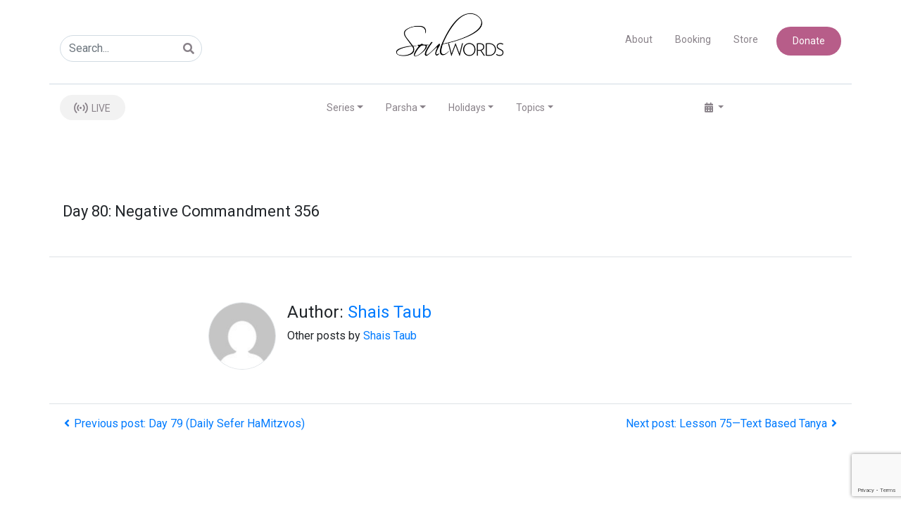

--- FILE ---
content_type: text/html; charset=UTF-8
request_url: https://www.soulwords.org/day-80-daily-sefer-hamitzvos/
body_size: 21861
content:
<!DOCTYPE html>
<html class="no-js" lang="en-US">

<head> <script type="text/javascript">if(!gform){document.addEventListener("gform_main_scripts_loaded",function(){gform.scriptsLoaded=!0}),window.addEventListener("DOMContentLoaded",function(){gform.domLoaded=!0});var gform={domLoaded:!1,scriptsLoaded:!1,initializeOnLoaded:function(o){gform.domLoaded&&gform.scriptsLoaded?o():!gform.domLoaded&&gform.scriptsLoaded?window.addEventListener("DOMContentLoaded",o):document.addEventListener("gform_main_scripts_loaded",o)},hooks:{action:{},filter:{}},addAction:function(o,n,r,t){gform.addHook("action",o,n,r,t)},addFilter:function(o,n,r,t){gform.addHook("filter",o,n,r,t)},doAction:function(o){gform.doHook("action",o,arguments)},applyFilters:function(o){return gform.doHook("filter",o,arguments)},removeAction:function(o,n){gform.removeHook("action",o,n)},removeFilter:function(o,n,r){gform.removeHook("filter",o,n,r)},addHook:function(o,n,r,t,i){null==gform.hooks[o][n]&&(gform.hooks[o][n]=[]);var e=gform.hooks[o][n];null==i&&(i=n+"_"+e.length),null==t&&(t=10),gform.hooks[o][n].push({tag:i,callable:r,priority:t})},doHook:function(o,n,r){if(r=Array.prototype.slice.call(r,1),null!=gform.hooks[o][n]){var t,i=gform.hooks[o][n];i.sort(function(o,n){return o.priority-n.priority});for(var e=0;e<i.length;e++)"function"!=typeof(t=i[e].callable)&&(t=window[t]),"action"==o?t.apply(null,r):r[0]=t.apply(null,r)}if("filter"==o)return r[0]},removeHook:function(o,n,r,t){if(null!=gform.hooks[o][n])for(var i=gform.hooks[o][n],e=i.length-1;0<=e;e--)null!=t&&t!=i[e].tag||null!=r&&r!=i[e].priority||i.splice(e,1)}}}</script>
  <meta charset="utf-8">
  <meta http-equiv="X-UA-Compatible" content="IE=edge">
  <meta name="viewport" content="width=device-width, initial-scale=1.0">
  <link rel="stylesheet" href="https://unpkg.com/swiper/swiper-bundle.css">
  <link rel="stylesheet" href="https://unpkg.com/swiper/swiper-bundle.min.css">
  <script src="https://js.stripe.com/v3/"></script>
  <meta name="format-detection" content="telephone=no">
  <!-- Global site tag (gtag.js) - Google Analytics -->
  <script async src="https://www.googletagmanager.com/gtag/js?id=UA-172686309-1"></script>
  <script>
    window.dataLayer = window.dataLayer || [];
    function gtag(){dataLayer.push(arguments);}
    gtag('js', new Date());

    gtag('config', 'UA-172686309-1');
  </script>

  <title>Day 80 (Daily Sefer HaMitzvos) - Soulwords</title>
<meta name='robots' content='max-image-preview:large' />
<link rel='dns-prefetch' href='//js.stripe.com' />
<link rel='dns-prefetch' href='//www.google.com' />
<link rel='dns-prefetch' href='//cdnjs.cloudflare.com' />
<link rel='dns-prefetch' href='//cdn.jsdelivr.net' />
<link rel='dns-prefetch' href='//stackpath.bootstrapcdn.com' />
<link rel='dns-prefetch' href='//s.w.org' />
<link rel='stylesheet' id='wp-block-library-css'  href='https://www.soulwords.org/wp-includes/css/dist/block-library/style.min.css?ver=5.7.14' type='text/css' media='all' />
<link rel='stylesheet' id='wp-block-library-theme-css'  href='https://www.soulwords.org/wp-includes/css/dist/block-library/theme.min.css?ver=5.7.14' type='text/css' media='all' />
<link rel='stylesheet' id='wc-block-vendors-style-css'  href='https://www.soulwords.org/wp-content/plugins/woocommerce/packages/woocommerce-blocks/build/vendors-style.css?ver=5.3.2' type='text/css' media='all' />
<link rel='stylesheet' id='wc-block-style-css'  href='https://www.soulwords.org/wp-content/plugins/woocommerce/packages/woocommerce-blocks/build/style.css?ver=5.3.2' type='text/css' media='all' />
<link rel='stylesheet' id='theme-my-login-css'  href='https://www.soulwords.org/wp-content/plugins/theme-my-login/assets/styles/theme-my-login.min.css?ver=7.1.3' type='text/css' media='all' />
<link rel='stylesheet' id='woocommerce-layout-css'  href='https://www.soulwords.org/wp-content/plugins/woocommerce/assets/css/woocommerce-layout.css?ver=5.5.1' type='text/css' media='all' />
<link rel='stylesheet' id='woocommerce-smallscreen-css'  href='https://www.soulwords.org/wp-content/plugins/woocommerce/assets/css/woocommerce-smallscreen.css?ver=5.5.1' type='text/css' media='only screen and (max-width: 768px)' />
<link rel='stylesheet' id='woocommerce-general-css'  href='https://www.soulwords.org/wp-content/plugins/woocommerce/assets/css/woocommerce.css?ver=5.5.1' type='text/css' media='all' />
<style id='woocommerce-inline-inline-css' type='text/css'>
.woocommerce form .form-row .required { visibility: visible; }
</style>
<link rel='stylesheet' id='give-styles-css'  href='https://www.soulwords.org/wp-content/plugins/give/assets/dist/css/give.css?ver=2.24.0' type='text/css' media='all' />
<link rel='stylesheet' id='give-donation-summary-style-frontend-css'  href='https://www.soulwords.org/wp-content/plugins/give/assets/dist/css/give-donation-summary.css?ver=2.24.0' type='text/css' media='all' />
<link rel='stylesheet' id='give-fee-recovery-css'  href='https://www.soulwords.org/wp-content/plugins/give-fee-recovery/assets/css/give-fee-recovery-frontend.min.css?ver=1.9.7' type='text/css' media='all' />
<link rel='stylesheet' id='give_ffm_frontend_styles-css'  href='https://www.soulwords.org/wp-content/plugins/give-form-field-manager/assets/dist/css/give-ffm-frontend.css?ver=2.0.4' type='text/css' media='all' />
<link rel='stylesheet' id='give_ffm_datepicker_styles-css'  href='https://www.soulwords.org/wp-content/plugins/give-form-field-manager/assets/dist/css/give-ffm-datepicker.css?ver=2.0.4' type='text/css' media='all' />
<link rel='stylesheet' id='give-tributes-css'  href='https://www.soulwords.org/wp-content/plugins/give-tributes/assets/css/give-tributes-public.min.css?ver=1.5.9' type='text/css' media='all' />
<link rel='stylesheet' id='give-currency-switcher-style-css'  href='https://www.soulwords.org/wp-content/plugins/give-currency-switcher/assets/css/give-currency-switcher-frontend.min.css?ver=1.5.2' type='text/css' media='all' />
<link rel='stylesheet' id='give_recurring_css-css'  href='https://www.soulwords.org/wp-content/plugins/give-recurring/assets/css/give-recurring.min.css?ver=2.1.2' type='text/css' media='all' />
<link rel='stylesheet' id='bootstrap4-css'  href='https://stackpath.bootstrapcdn.com/bootstrap/4.4.1/css/bootstrap.min.css?ver=4.4.1' type='text/css' media='all' />
<link rel='stylesheet' id='fontawesome5-css'  href='https://cdnjs.cloudflare.com/ajax/libs/font-awesome/5.11.2/css/all.min.css?ver=5.11.2' type='text/css' media='all' />
<link rel='stylesheet' id='fontawesome-css'  href='https://www.soulwords.org/wp-content/themes/b4st-master/theme/fonts/fontawesome-webfont.ttf?ver=5.11.2' type='text/css' media='all' />
<link rel='stylesheet' id='gutenberg-blocks-css'  href='https://www.soulwords.org/wp-content/themes/b4st-master/theme/css/blocks.css?ver=5.7.14' type='text/css' media='all' />
<link rel='stylesheet' id='theme-css'  href='https://www.soulwords.org/wp-content/themes/b4st-master/theme/css/b4st.css' type='text/css' media='all' />
<link rel='stylesheet' id='stylesheet-css'  href='https://www.soulwords.org/wp-content/themes/b4st-master/theme/css/style.css?ver=1' type='text/css' media='all' />
<link rel='stylesheet' id='mainstylesheet-css'  href='https://www.soulwords.org/wp-content/themes/b4st-master/theme/css/main.css' type='text/css' media='all' />
<script type='text/javascript' src='https://www.soulwords.org/wp-includes/js/jquery/jquery.min.js?ver=3.5.1' id='jquery-core-js'></script>
<script type='text/javascript' src='https://www.soulwords.org/wp-includes/js/jquery/jquery-migrate.min.js?ver=3.3.2' id='jquery-migrate-js'></script>
<script type='text/javascript' src='https://www.soulwords.org/wp-includes/js/jquery/ui/core.min.js?ver=1.12.1' id='jquery-ui-core-js'></script>
<script type='text/javascript' src='https://www.soulwords.org/wp-includes/js/jquery/ui/datepicker.min.js?ver=1.12.1' id='jquery-ui-datepicker-js'></script>
<script type='text/javascript' id='jquery-ui-datepicker-js-after'>
jQuery(document).ready(function(jQuery){jQuery.datepicker.setDefaults({"closeText":"Close","currentText":"Today","monthNames":["January","February","March","April","May","June","July","August","September","October","November","December"],"monthNamesShort":["Jan","Feb","Mar","Apr","May","Jun","Jul","Aug","Sep","Oct","Nov","Dec"],"nextText":"Next","prevText":"Previous","dayNames":["Sunday","Monday","Tuesday","Wednesday","Thursday","Friday","Saturday"],"dayNamesShort":["Sun","Mon","Tue","Wed","Thu","Fri","Sat"],"dayNamesMin":["S","M","T","W","T","F","S"],"dateFormat":"MM d, yy","firstDay":0,"isRTL":false});});
</script>
<script type='text/javascript' src='https://www.soulwords.org/wp-includes/js/jquery/ui/mouse.min.js?ver=1.12.1' id='jquery-ui-mouse-js'></script>
<script type='text/javascript' src='https://www.soulwords.org/wp-includes/js/jquery/ui/slider.min.js?ver=1.12.1' id='jquery-ui-slider-js'></script>
<script type='text/javascript' src='https://www.soulwords.org/wp-includes/js/plupload/moxie.min.js?ver=1.3.5' id='moxiejs-js'></script>
<script type='text/javascript' src='https://www.soulwords.org/wp-includes/js/plupload/plupload.min.js?ver=2.1.9' id='plupload-js'></script>
<script type='text/javascript' id='plupload-handlers-js-extra'>
/* <![CDATA[ */
var pluploadL10n = {"queue_limit_exceeded":"You have attempted to queue too many files.","file_exceeds_size_limit":"%s exceeds the maximum upload size for this site.","zero_byte_file":"This file is empty. Please try another.","invalid_filetype":"Sorry, this file type is not permitted for security reasons.","not_an_image":"This file is not an image. Please try another.","image_memory_exceeded":"Memory exceeded. Please try another smaller file.","image_dimensions_exceeded":"This is larger than the maximum size. Please try another.","default_error":"An error occurred in the upload. Please try again later.","missing_upload_url":"There was a configuration error. Please contact the server administrator.","upload_limit_exceeded":"You may only upload 1 file.","http_error":"Unexpected response from the server. The file may have been uploaded successfully. Check in the Media Library or reload the page.","http_error_image":"Post-processing of the image failed likely because the server is busy or does not have enough resources. Uploading a smaller image may help. Suggested maximum size is 2500 pixels.","upload_failed":"Upload failed.","big_upload_failed":"Please try uploading this file with the %1$sbrowser uploader%2$s.","big_upload_queued":"%s exceeds the maximum upload size for the multi-file uploader when used in your browser.","io_error":"IO error.","security_error":"Security error.","file_cancelled":"File canceled.","upload_stopped":"Upload stopped.","dismiss":"Dismiss","crunching":"Crunching\u2026","deleted":"moved to the Trash.","error_uploading":"\u201c%s\u201d has failed to upload.","unsupported_image":"This image cannot be displayed in a web browser. For best results convert it to JPEG before uploading."};
/* ]]> */
</script>
<script type='text/javascript' src='https://www.soulwords.org/wp-includes/js/plupload/handlers.min.js?ver=5.7.14' id='plupload-handlers-js'></script>
<script type='text/javascript' id='give_ffm_frontend-js-extra'>
/* <![CDATA[ */
var give_ffm_frontend = {"ajaxurl":"https:\/\/www.soulwords.org\/wp-admin\/admin-ajax.php","error_message":"Please complete all required fields","submit_button_text":"Donate Now","nonce":"1ab149fdc0","confirmMsg":"Are you sure?","i18n":{"timepicker":{"choose_time":"Choose Time","time":"Time","hour":"Hour","minute":"Minute","second":"Second","done":"Done","now":"Now"},"repeater":{"max_rows":"You have added the maximum number of fields allowed."}},"plupload":{"url":"https:\/\/www.soulwords.org\/wp-admin\/admin-ajax.php?nonce=a1cef05fb6","flash_swf_url":"https:\/\/www.soulwords.org\/wp-includes\/js\/plupload\/plupload.flash.swf","filters":[{"title":"Allowed Files","extensions":"*"}],"multipart":true,"urlstream_upload":true}};
/* ]]> */
</script>
<script type='text/javascript' src='https://www.soulwords.org/wp-content/plugins/give-form-field-manager/assets/dist/js/give-ffm-frontend.js?ver=2.0.4' id='give_ffm_frontend-js'></script>
<script type='text/javascript' id='give-tributes-common-js-extra'>
/* <![CDATA[ */
var give_tributes_common_vars = {"give_tribute_characters_left":"Characters left","ajax_url":"https:\/\/www.soulwords.org\/wp-admin\/admin-ajax.php","give_tribute_receipt_limit_exceed":"Sorry! You cannot add notify people more than 5."};
/* ]]> */
</script>
<script type='text/javascript' src='https://www.soulwords.org/wp-content/plugins/give-tributes/assets/js/give-tributes-common.min.js?ver=1.5.9' id='give-tributes-common-js'></script>
<script type='text/javascript' id='give-stripe-js-js-extra'>
/* <![CDATA[ */
var give_stripe_vars = {"zero_based_currency":"","zero_based_currencies_list":["JPY","KRW","CLP","ISK","BIF","DJF","GNF","KHR","KPW","LAK","LKR","MGA","MZN","VUV"],"sitename":"","checkoutBtnTitle":"Donate","publishable_key":"pk_live_SMtnnvlq4TpJelMdklNha8iD","checkout_image":"","checkout_address":"","checkout_processing_text":"Donation Processing...","give_version":"2.24.0","cc_fields_format":"multi","card_number_placeholder_text":"Card Number","card_cvc_placeholder_text":"CVC","donate_button_text":"Donate Now","element_font_styles":{"cssSrc":false},"element_base_styles":{"color":"#32325D","fontWeight":500,"fontSize":"16px","fontSmoothing":"antialiased","::placeholder":{"color":"#222222"},":-webkit-autofill":{"color":"#e39f48"}},"element_complete_styles":{},"element_empty_styles":{},"element_invalid_styles":{},"float_labels":"","base_country":"US","preferred_locale":"en","stripe_card_update":"","stripe_becs_update":""};
/* ]]> */
</script>
<script type='text/javascript' src='https://js.stripe.com/v3/?ver=2.24.0' id='give-stripe-js-js'></script>
<script type='text/javascript' src='https://www.soulwords.org/wp-content/plugins/give/assets/dist/js/give-stripe.js?ver=2.24.0' id='give-stripe-onpage-js-js'></script>
<script type='text/javascript' src='https://www.soulwords.org/wp-includes/js/dist/vendor/wp-polyfill.min.js?ver=7.4.4' id='wp-polyfill-js'></script>
<script type='text/javascript' id='wp-polyfill-js-after'>
( 'fetch' in window ) || document.write( '<script src="https://www.soulwords.org/wp-includes/js/dist/vendor/wp-polyfill-fetch.min.js?ver=3.0.0"></scr' + 'ipt>' );( document.contains ) || document.write( '<script src="https://www.soulwords.org/wp-includes/js/dist/vendor/wp-polyfill-node-contains.min.js?ver=3.42.0"></scr' + 'ipt>' );( window.DOMRect ) || document.write( '<script src="https://www.soulwords.org/wp-includes/js/dist/vendor/wp-polyfill-dom-rect.min.js?ver=3.42.0"></scr' + 'ipt>' );( window.URL && window.URL.prototype && window.URLSearchParams ) || document.write( '<script src="https://www.soulwords.org/wp-includes/js/dist/vendor/wp-polyfill-url.min.js?ver=3.6.4"></scr' + 'ipt>' );( window.FormData && window.FormData.prototype.keys ) || document.write( '<script src="https://www.soulwords.org/wp-includes/js/dist/vendor/wp-polyfill-formdata.min.js?ver=3.0.12"></scr' + 'ipt>' );( Element.prototype.matches && Element.prototype.closest ) || document.write( '<script src="https://www.soulwords.org/wp-includes/js/dist/vendor/wp-polyfill-element-closest.min.js?ver=2.0.2"></scr' + 'ipt>' );( 'objectFit' in document.documentElement.style ) || document.write( '<script src="https://www.soulwords.org/wp-includes/js/dist/vendor/wp-polyfill-object-fit.min.js?ver=2.3.4"></scr' + 'ipt>' );
</script>
<script type='text/javascript' src='https://www.soulwords.org/wp-includes/js/dist/hooks.min.js?ver=d0188aa6c336f8bb426fe5318b7f5b72' id='wp-hooks-js'></script>
<script type='text/javascript' src='https://www.soulwords.org/wp-includes/js/dist/i18n.min.js?ver=6ae7d829c963a7d8856558f3f9b32b43' id='wp-i18n-js'></script>
<script type='text/javascript' id='wp-i18n-js-after'>
wp.i18n.setLocaleData( { 'text direction\u0004ltr': [ 'ltr' ] } );
</script>
<script type='text/javascript' id='give-js-extra'>
/* <![CDATA[ */
var give_global_vars = {"ajaxurl":"https:\/\/www.soulwords.org\/wp-admin\/admin-ajax.php","checkout_nonce":"c24bd58a95","currency":"USD","currency_sign":"$","currency_pos":"before","thousands_separator":",","decimal_separator":".","no_gateway":"Please select a payment method.","bad_minimum":"The minimum custom donation amount for this form is","bad_maximum":"The maximum custom donation amount for this form is","general_loading":"Loading...","purchase_loading":"Please Wait...","textForOverlayScreen":"<h3>Processing...<\/h3><p>This will only take a second!<\/p>","number_decimals":"2","is_test_mode":"","give_version":"2.24.0","magnific_options":{"main_class":"give-modal","close_on_bg_click":false},"form_translation":{"payment-mode":"Please select payment mode.","give_first":"Please enter your first name.","give_last":"Please enter your last name.","give_email":"Please enter a valid email address.","give_user_login":"Invalid email address or username.","give_user_pass":"Enter a password.","give_user_pass_confirm":"Enter the password confirmation.","give_agree_to_terms":"You must agree to the terms and conditions."},"confirm_email_sent_message":"Please check your email and click on the link to access your complete donation history.","ajax_vars":{"ajaxurl":"https:\/\/www.soulwords.org\/wp-admin\/admin-ajax.php","ajaxNonce":"06511991d7","loading":"Loading","select_option":"Please select an option","default_gateway":"stripe","permalinks":"1","number_decimals":2},"cookie_hash":"9914dd7548c8daddc7022799d0a352ca","session_nonce_cookie_name":"wp-give_session_reset_nonce_9914dd7548c8daddc7022799d0a352ca","session_cookie_name":"wp-give_session_9914dd7548c8daddc7022799d0a352ca","delete_session_nonce_cookie":"0"};
var giveApiSettings = {"root":"https:\/\/www.soulwords.org\/wp-json\/give-api\/v2\/","rest_base":"give-api\/v2"};
/* ]]> */
</script>
<script type='text/javascript' id='give-js-translations'>
( function( domain, translations ) {
	var localeData = translations.locale_data[ domain ] || translations.locale_data.messages;
	localeData[""].domain = domain;
	wp.i18n.setLocaleData( localeData, domain );
} )( "give", { "locale_data": { "messages": { "": {} } } } );
</script>
<script type='text/javascript' src='https://www.soulwords.org/wp-content/plugins/give/assets/dist/js/give.js?ver=a733e832660853fb' id='give-js'></script>
<script type='text/javascript' id='give-fee-recovery-js-extra'>
/* <![CDATA[ */
var give_fee_recovery_object = {"give_fee_zero_based_currency":"[\"JPY\",\"KRW\",\"CLP\",\"ISK\",\"BIF\",\"DJF\",\"GNF\",\"KHR\",\"KPW\",\"LAK\",\"LKR\",\"MGA\",\"MZN\",\"VUV\"]"};
/* ]]> */
</script>
<script type='text/javascript' src='https://www.soulwords.org/wp-content/plugins/give-fee-recovery/assets/js/give-fee-recovery-public.min.js?ver=1.9.7' id='give-fee-recovery-js'></script>
<script type='text/javascript' src='https://www.soulwords.org/wp-content/plugins/give-stripe/assets/dist/js/give-stripe-payment-request.js?ver=2.5.0' id='give-stripe-payment-request-js-js'></script>
<script type='text/javascript' src='https://www.soulwords.org/wp-content/plugins/give-tributes/assets/js/give-tributes-public.min.js?ver=1.5.9' id='give-tributes-js'></script>
<script type='text/javascript' id='give_recurring_script-js-extra'>
/* <![CDATA[ */
var Give_Recurring_Vars = {"email_access":"1","pretty_intervals":{"1":"Every","2":"Every two","3":"Every three","4":"Every four","5":"Every five","6":"Every six"},"pretty_periods":{"day":"Daily","week":"Weekly","month":"Monthly","quarter":"Quarterly","half-year":"Semi-Annually","year":"Yearly"},"messages":{"daily_forbidden":"The selected payment method does not support daily recurring giving. Please select another payment method or supported giving frequency.","confirm_cancel":"Are you sure you want to cancel this subscription?"},"multi_level_message_pre_text":"You have chosen to donate"};
/* ]]> */
</script>
<script type='text/javascript' src='https://www.soulwords.org/wp-content/plugins/give-recurring/assets/js/give-recurring.min.js?ver=2.1.2' id='give_recurring_script-js'></script>
<link rel="https://api.w.org/" href="https://www.soulwords.org/wp-json/" /><link rel="alternate" type="application/json" href="https://www.soulwords.org/wp-json/wp/v2/posts/10244" /><link rel="canonical" href="https://www.soulwords.org/day-80-daily-sefer-hamitzvos/" />
<link rel="alternate" type="application/json+oembed" href="https://www.soulwords.org/wp-json/oembed/1.0/embed?url=https%3A%2F%2Fwww.soulwords.org%2Fday-80-daily-sefer-hamitzvos%2F" />
<link rel="alternate" type="text/xml+oembed" href="https://www.soulwords.org/wp-json/oembed/1.0/embed?url=https%3A%2F%2Fwww.soulwords.org%2Fday-80-daily-sefer-hamitzvos%2F&#038;format=xml" />
<script type="text/javascript"><!--
function powerpress_pinw(pinw_url){window.open(pinw_url, 'PowerPressPlayer','toolbar=0,status=0,resizable=1,width=460,height=320');	return false;}
//-->
</script>
<meta name="generator" content="Give v2.24.0" />
	<meta name="robots" content="noindex, nofollow" />
	<noscript><style>.woocommerce-product-gallery{ opacity: 1 !important; }</style></noscript>
	<style type="text/css">.recentcomments a{display:inline !important;padding:0 !important;margin:0 !important;}</style><link rel="icon" href="https://www.soulwords.org/wp-content/uploads/2020/03/cropped-icon-32x32.png" sizes="32x32" />
<link rel="icon" href="https://www.soulwords.org/wp-content/uploads/2020/03/cropped-icon-192x192.png" sizes="192x192" />
<link rel="apple-touch-icon" href="https://www.soulwords.org/wp-content/uploads/2020/03/cropped-icon-180x180.png" />
<meta name="msapplication-TileImage" content="https://www.soulwords.org/wp-content/uploads/2020/03/cropped-icon-270x270.png" />
		<style type="text/css" id="wp-custom-css">
			#post_494 .entry-content{
	max-width:max-content !important;
}

@media (max-width: 767px) {
  /* Styles for phones */
   #15-av-desktop {
    display; none!important;
  }
	#15-av-mobile {
    display; block!important;
  }
}

@media (min-width: 768px) {
  /* Styles for tablets, laptops, desktops */
  #15-av-desktop {
    display; block!important;
  }
	#15-av-mobile {
    display; none!important;
  }
}		</style>
		</head>

<body class="post-template-default single single-post postid-10244 single-format-standard theme-b4st-master give-recurring woocommerce-no-js">

  

  <nav class="container navbar navbar-expand-lg fixed-top navbar-light navbar-default ">
    <button class="navbar-toggler" type="button" data-toggle="collapse" data-target="#navbarTogglerDemo01" aria-controls="navbarTogglerDemo01" aria-expanded="false" aria-label="Toggle navigation">
      <span class="navbar-toggler-icon"></span>
    </button>
    <div class="navbar-brand" style="text-align: center;">
      <a href="https://www.soulwords.org">
        <img style="display: inline-block;" src="/wp-content/uploads/2020/03/soulwords-logo.png" alt="logo">
      </a>
    </div>
            <div class="navbar-brand width-on-mobile" style="text-align: center; background-color: white;border-radius: 100px;width: 35px;">
          <!-- <i class="fas fa-podcast" style="color:#898289;font-size: 30px;"><a href="#" class="live-btn btn display-none-mobile"> </i>  -->
          <img src="/wp-content/uploads/2020/06/Live.svg" alt="" >
          </a>
        </div>
        
    
    <div class="collapse navbar-collapse row" id="navbarTogglerDemo01">

      <div class="col-lg-5 col-sm-12 mobile-cols" id="search-visibility" style="padding-top: 30px;" id="search">
            <form class="form-inline ml-auto pt-2 pt-md-0" role="search" method="get" id="searchform" action="https://www.soulwords.org/">
      <div class="input-group">
        <input class="form-control border-secondary" type="text" value="" placeholder="Search..." name="s" id="s">
        <div class="input-group-append">
          <button type="submit" id="searchsubmit" value="" class="btn btn-outline-secondary">
            <i class="fas fa-search"></i>
          </button>
        </div>
      </div>
    </form>
     
      </div>

      <div class="col-lg-2 col-sm-12">
        <div class="menu-logo justify-content-center" style="text-align: center;">
        <a href="https://www.soulwords.org">
          <img style="display: inline-block;" src="/wp-content/uploads/2020/03/soulwords-logo.png" alt="logo">
        </a>
        </div>
      </div>

      <div class="col-lg-5 col-sm-12 mobile-cols" id="mobile-width" style="padding-top: 30px;">
        <ul class="nav top-navigation justify-content-end bring-right-side">
          <li class="nav-item d-sm-block">
            <a class="nav-link active" href="https://www.soulwords.org/about">About</a>
          </li>
          <li class="nav-item d-sm-block">
            <a class="nav-link" href="https://www.soulwords.org/booking">Booking</a>
          </li>
          <li class="nav-item d-sm-block">
            <a class="nav-link" href="https://www.soulwords.org/store-books">Store</a>
          </li>
          <li class="nav-item d-sm-block">
            <a class="nav-link btn carousel-btn donate-btn" style="margin-left: 10px;" href="https://www.soulwords.org/donate" tabindex="-1" aria-disabled="true">Donate</a>
          </li>
        </ul>
      </div>
      <div class="underline-break"></div>

      <div class="container" id="container-mobile">
        <div class="row second-nav mobile-cols" style="width: 100%;">

          <div class="nav col-lg-2 col-sm-12 bring-in-btn">
                            <a href="#" class="live-btn btn display-none-mobile"> 
                <img src="/wp-content/uploads/2020/06/Live.svg" alt="" style="position:relative; bottom:2px; right:2px;">
                LIVE</a>   
                       
          </div>

                  <div class="justify-content-center col-lg-8 col-sm-12 mobile-cols">
            <ul class="nav top-navigation" id="second-navigation-pos" style="justify-content: center;">



                          <li class="nav-item dropdown">
                <a class="nav-link active dropdown-toggle" href="#" role="button" id="dropdownMenuLinkSeries" data-toggle="dropdown" aria-haspopup="true" aria-expanded="false">Series</a>
                <div class="dropdown-menu" aria-labelledby="dropdownMenuLinkSeries">
                                        <a class="dropdown-item" href="https://www.soulwords.org/videos/twelve-pesukim-for-parents/">Twelve Pesukim for Parents </a>
                                        <a class="dropdown-item" href="https://www.soulwords.org/videos/likkutei-sichos/">Likkutei Sichos </a>
                                        <a class="dropdown-item" href="https://www.soulwords.org/videos/gate-of-unity-faith/">Gate of Unity &amp; Faith </a>
                                        <a class="dropdown-item" href="https://www.soulwords.org/videos/daily-sefer-hamitzvos/">Sefer HaMitzvos </a>
                                        <a class="dropdown-item" href="https://www.soulwords.org/videos/rebbe-letters/">Rebbe Letters </a>
                                        <a class="dropdown-item" href="https://www.soulwords.org/videos/shaar-habitachon/">Shaar HaBitachon </a>
                                        <a class="dropdown-item" href="https://www.soulwords.org/videos/conversations/">Conversations </a>
                                        <a class="dropdown-item" href="https://www.soulwords.org/videos/tanya/">Tanya </a>
                                        <a class="dropdown-item" href="https://www.soulwords.org/videos/blood-brothers/">Blood Brothers </a>
                                        <a class="dropdown-item" href="https://www.soulwords.org/videos/soul-songs/">Soul Songs </a>
                                        <a class="dropdown-item" href="https://www.soulwords.org/videos/webinars/">Webinars </a>
                                        <a class="dropdown-item" href="https://www.soulwords.org/videos/der-rebber-redt-tzu-kinder/">Der Rebbe Redt Tzu Kinder </a>
                                        <a class="dropdown-item" href="https://www.soulwords.org/videos/the-mitzvah-campaigns/">The Mitzvah Campaigns </a>
                                        <a class="dropdown-item" href="https://www.soulwords.org/videos/essence-of-chassidus/">Essence of Chassidus </a>
                                        <a class="dropdown-item" href="https://www.soulwords.org/videos/fresh-start-podcast/">Fresh Start Podcast </a>
                  
                </div>
              </li>
              
                          <li class="nav-item dropdown">
              <a class="nav-link active dropdown-toggle" href="#" role="button" id="dropdownMenuLinkParsha" data-toggle="dropdown" aria-haspopup="true" aria-expanded="false">Parsha</a>
                <div class="dropdown-menu multi-level" role="menu" aria-labelledby="dropdownMenuLinkParsha">
                                    
                    <div class="dropdown-submenu desktop-display"> 
                      <a tabindex="-1" href="#" class="dropdown-item">Bereshis</a>
                      <ul class="dropdown-menu">                              
                                  
                            <li><a class="dropdown-item" href="https://www.soulwords.org/videos/bereshis-bereshis/">Bereshis </a></li>
                                  
                            <li><a class="dropdown-item" href="https://www.soulwords.org/videos/noach/">Noach </a></li>
                                  
                            <li><a class="dropdown-item" href="https://www.soulwords.org/videos/lech-lecha/">Lech-Lecha </a></li>
                                  
                            <li><a class="dropdown-item" href="https://www.soulwords.org/videos/vayeira/">Vayeira </a></li>
                                  
                            <li><a class="dropdown-item" href="https://www.soulwords.org/videos/chayei-sarah/">Chayei Sarah </a></li>
                                  
                            <li><a class="dropdown-item" href="https://www.soulwords.org/videos/toldos/">Toldos </a></li>
                                  
                            <li><a class="dropdown-item" href="https://www.soulwords.org/videos/vayetze/">Vayetze </a></li>
                                  
                            <li><a class="dropdown-item" href="https://www.soulwords.org/videos/vayishlach/">Vayishlach </a></li>
                                  
                            <li><a class="dropdown-item" href="https://www.soulwords.org/videos/vayeshev/">Vayeshev </a></li>
                                  
                            <li><a class="dropdown-item" href="https://www.soulwords.org/videos/miketz/">Miketz </a></li>
                                  
                            <li><a class="dropdown-item" href="https://www.soulwords.org/videos/vayigash/">Vayigash </a></li>
                                  
                            <li><a class="dropdown-item" href="https://www.soulwords.org/videos/vayechi/">Vayechi </a></li>
                       
                          </ul>
                    </div>

        
                    <div class="dropdown-submenu desktop-display"> 
                      <a tabindex="-1" href="#" class="dropdown-item">Shmos</a>
                      <ul class="dropdown-menu">                              
                                  
                            <li><a class="dropdown-item" href="https://www.soulwords.org/videos/shmos-shmos/">Shmos </a></li>
                                  
                            <li><a class="dropdown-item" href="https://www.soulwords.org/videos/vaeira/">Va'eira </a></li>
                                  
                            <li><a class="dropdown-item" href="https://www.soulwords.org/videos/bo/">Bo </a></li>
                                  
                            <li><a class="dropdown-item" href="https://www.soulwords.org/videos/beshalach/">Beshalach </a></li>
                                  
                            <li><a class="dropdown-item" href="https://www.soulwords.org/videos/yisro/">Yisro </a></li>
                                  
                            <li><a class="dropdown-item" href="https://www.soulwords.org/videos/mishpatim/">Mishpatim </a></li>
                                  
                            <li><a class="dropdown-item" href="https://www.soulwords.org/videos/terumah/">Terumah </a></li>
                                  
                            <li><a class="dropdown-item" href="https://www.soulwords.org/videos/tetzaveh/">Tetzaveh </a></li>
                                  
                            <li><a class="dropdown-item" href="https://www.soulwords.org/videos/ki-sisa/">Ki sisa </a></li>
                                  
                            <li><a class="dropdown-item" href="https://www.soulwords.org/videos/vayakhel/">Vayakhel </a></li>
                                  
                            <li><a class="dropdown-item" href="https://www.soulwords.org/videos/pekudei/">Pekudei </a></li>
                       
                          </ul>
                    </div>

                    <div class="dropdown-submenu desktop-display"> 
                      <a tabindex="-1" href="#" class="dropdown-item">Vayikra</a>
                      <ul class="dropdown-menu">                              
                                  
                            <li><a class="dropdown-item" href="https://www.soulwords.org/videos/vayikra-vayikra/">Vayikra </a></li>
                                  
                            <li><a class="dropdown-item" href="https://www.soulwords.org/videos/tzav/">Tzav </a></li>
                                  
                            <li><a class="dropdown-item" href="https://www.soulwords.org/videos/shemini/">Shemini </a></li>
                                  
                            <li><a class="dropdown-item" href="https://www.soulwords.org/videos/tazria/">Tazria </a></li>
                                  
                            <li><a class="dropdown-item" href="https://www.soulwords.org/videos/metzora/">Metzora </a></li>
                                  
                            <li><a class="dropdown-item" href="https://www.soulwords.org/videos/acharei-mos/">Acharei Mos </a></li>
                                  
                            <li><a class="dropdown-item" href="https://www.soulwords.org/videos/kedoshim/">Kedoshim </a></li>
                                  
                            <li><a class="dropdown-item" href="https://www.soulwords.org/videos/emor/">Emor </a></li>
                                  
                            <li><a class="dropdown-item" href="https://www.soulwords.org/videos/behar/">Behar </a></li>
                                  
                            <li><a class="dropdown-item" href="https://www.soulwords.org/videos/bechukosai/">Bechukosai </a></li>
                       
                          </ul>
                    </div>
                    
                    
                    <div class="dropdown-submenu desktop-display"> 
                      <a tabindex="-1" href="#" class="dropdown-item">Bamidbar</a>
                      <ul class="dropdown-menu">                              
                                  
                            <li><a class="dropdown-item" href="https://www.soulwords.org/videos/bamidbar-bamidbar/">Bamidbar </a></li>
                                  
                            <li><a class="dropdown-item" href="https://www.soulwords.org/videos/naso/">Naso </a></li>
                                  
                            <li><a class="dropdown-item" href="https://www.soulwords.org/videos/behaaloscha/">Behaaloscha </a></li>
                                  
                            <li><a class="dropdown-item" href="https://www.soulwords.org/videos/shlach/">Shlach </a></li>
                                  
                            <li><a class="dropdown-item" href="https://www.soulwords.org/videos/korach/">Korach </a></li>
                                  
                            <li><a class="dropdown-item" href="https://www.soulwords.org/videos/chukas/">Chukas </a></li>
                                  
                            <li><a class="dropdown-item" href="https://www.soulwords.org/videos/balak/">Balak </a></li>
                                  
                            <li><a class="dropdown-item" href="https://www.soulwords.org/videos/pinchas/">Pinchas </a></li>
                                  
                            <li><a class="dropdown-item" href="https://www.soulwords.org/videos/matos/">Matos </a></li>
                                  
                            <li><a class="dropdown-item" href="https://www.soulwords.org/videos/masei/">Masei </a></li>
                       
                          </ul>
                    </div>
                    

                    <div class="dropdown-submenu desktop-display"> 
                      <a tabindex="-1" href="#" class="dropdown-item">Devarim</a>
                      <ul class="dropdown-menu">                              
                                  
                            <li><a class="dropdown-item" href="https://www.soulwords.org/videos/devarim-devarim/">Devarim </a></li>
                                  
                            <li><a class="dropdown-item" href="https://www.soulwords.org/videos/vaeschanan/">Va'eschanan </a></li>
                                  
                            <li><a class="dropdown-item" href="https://www.soulwords.org/videos/eikev/">Eikev </a></li>
                                  
                            <li><a class="dropdown-item" href="https://www.soulwords.org/videos/reeh/">Re'eh </a></li>
                                  
                            <li><a class="dropdown-item" href="https://www.soulwords.org/videos/shoftim/">Shoftim </a></li>
                                  
                            <li><a class="dropdown-item" href="https://www.soulwords.org/videos/ki-seitzei/">Ki Seitzei </a></li>
                                  
                            <li><a class="dropdown-item" href="https://www.soulwords.org/videos/ki-savo/">Ki Savo </a></li>
                                  
                            <li><a class="dropdown-item" href="https://www.soulwords.org/videos/nitzavim/">Nitzavim </a></li>
                                  
                            <li><a class="dropdown-item" href="https://www.soulwords.org/videos/vayelech/">Vayelech </a></li>
                                  
                            <li><a class="dropdown-item" href="https://www.soulwords.org/videos/haazinu/">Haazinu </a></li>
                                  
                            <li><a class="dropdown-item" href="https://www.soulwords.org/videos/vzos-habracha/">V'zos Habracha </a></li>
                                                </ul>
                    </div> 

                                          <a class="dropdown-item mobile-dispay" href="https://www.soulwords.org/videos/bereshis/">Bereshis </a>
                                        <a class="dropdown-item mobile-dispay" href="https://www.soulwords.org/videos/shmos/">Shmos </a>
                                        <a class="dropdown-item mobile-dispay" href="https://www.soulwords.org/videos/vayikra/">Vayikra </a>
                                        <a class="dropdown-item mobile-dispay" href="https://www.soulwords.org/videos/bamidbar/">Bamidbar </a>
                                        <a class="dropdown-item mobile-dispay" href="https://www.soulwords.org/videos/devarim/">Devarim </a>
                                   
                </div>
              </li>
              
                          <li class="nav-item dropdown">
              <a class="nav-link active dropdown-toggle" href="#" role="button" id="dropdownMenuLinkHolidays" data-toggle="dropdown" aria-haspopup="true" aria-expanded="false">Holidays</a>
                <div class="dropdown-menu" aria-labelledby="dropdownMenuLinkHolidays">
                                      <a class="dropdown-item" href="https://www.soulwords.org/videos/rosh-hashanah/">Rosh Hashanah </a>
                                        <a class="dropdown-item" href="https://www.soulwords.org/videos/yom-kippur/">Yom Kippur </a>
                                        <a class="dropdown-item" href="https://www.soulwords.org/videos/sukkos/">Sukkos </a>
                                        <a class="dropdown-item" href="https://www.soulwords.org/videos/chanukah/">Chanukah </a>
                                        <a class="dropdown-item" href="https://www.soulwords.org/videos/tu-bshevat/">Tu B’Shevat </a>
                                        <a class="dropdown-item" href="https://www.soulwords.org/videos/purim/">Purim </a>
                                        <a class="dropdown-item" href="https://www.soulwords.org/videos/pesach/">Pesach </a>
                                        <a class="dropdown-item" href="https://www.soulwords.org/videos/lag-bomer/">Lag B’Omer </a>
                                        <a class="dropdown-item" href="https://www.soulwords.org/videos/shavuos/">Shavuos </a>
                                        <a class="dropdown-item" href="https://www.soulwords.org/videos/3-weeks-tisha-b-apostrophe-av/">3 Weeks/Tisha B’Av </a>
                                  </div>
              </li>
                                        <li class="nav-item dropdown">
              <a class="nav-link active dropdown-toggle" href="#" role="button" id="dropdownMenuLinkTopics" data-toggle="dropdown" aria-haspopup="true" aria-expanded="false">Topics</a>
                <div class="dropdown-menu" aria-labelledby="dropdownMenuLinkTopics">
                

                        <a class="dropdown-item" href="https://www.soulwords.org/videos/ethics/">Ethics </a>
                  

                        <a class="dropdown-item" href="https://www.soulwords.org/videos/parenting/">Parenting </a>
                  

                        <a class="dropdown-item" href="https://www.soulwords.org/videos/education/">Education </a>
                  

                        <a class="dropdown-item" href="https://www.soulwords.org/videos/happiness-slash-emotional-well-dash-being/">Happiness / Emotional Well-being </a>
                  

                        <a class="dropdown-item" href="https://www.soulwords.org/videos/marriage-relationships/">Marriage &amp; Relationships </a>
                  

                        <a class="dropdown-item" href="https://www.soulwords.org/videos/mystical-concepts/">Mystical Concepts </a>
                  

                        <a class="dropdown-item" href="https://www.soulwords.org/videos/history-slash-biography/">History/ Biography </a>
                  

                        <a class="dropdown-item" href="https://www.soulwords.org/videos/meditation/">Meditation </a>
                  

                        <a class="dropdown-item" href="https://www.soulwords.org/videos/lifecycle-events/">Lifecycle Events </a>
                  

                        <a class="dropdown-item" href="https://www.soulwords.org/videos/recovery/">Recovery </a>
                  

                        <a class="dropdown-item" href="https://www.soulwords.org/videos/faith/">Faith </a>
                  

                        <a class="dropdown-item" href="https://www.soulwords.org/videos/humor/">Humor </a>
                                                      <div class="dropdown-submenu desktop-display"> 
                      <a tabindex="-1" href="#" class="dropdown-item">Text-Based Study</a>
                      <ul class="dropdown-menu">                              
                                  
                            <li><a class="dropdown-item" href="https://www.soulwords.org/videos/vov-tishrei/">Vov Tishrei </a></li>
                                  
                            <li><a class="dropdown-item" href="https://www.soulwords.org/videos/vayishlach-yehoshua-5736-text-based-study/">Vayishlach Yehoshua 5736 </a></li>
                                  
                            <li><a class="dropdown-item" href="https://www.soulwords.org/videos/baad-kodesh/">Baad Kodesh </a></li>
                                  
                            <li><a class="dropdown-item" href="https://www.soulwords.org/videos/ani-ldodi-5726/">Ani L'Dodi 5726 </a></li>
                                  
                            <li><a class="dropdown-item" href="https://www.soulwords.org/videos/tzion-bmishpat-tipadeh-5736/">Tzion B'Mishpat Tipadeh 5736 </a></li>
                                  
                            <li><a class="dropdown-item" href="https://www.soulwords.org/videos/vayidaber-elokim-5729/">Vayidaber Elokim 5729 </a></li>
                                  
                            <li><a class="dropdown-item" href="https://www.soulwords.org/videos/kol-yisrael-5733/">Kol Yisrael 5733 </a></li>
                                  
                            <li><a class="dropdown-item" href="https://www.soulwords.org/videos/matza-zu-5749/">Matza Zu 5749 </a></li>
                                  
                            <li><a class="dropdown-item" href="https://www.soulwords.org/videos/al-kein-karu-5713/">Al Kein Karu 5713 </a></li>
                                  
                            <li><a class="dropdown-item" href="https://www.soulwords.org/videos/basi-legani-5744/">Basi Legani 5744 </a></li>
                                  
                            <li><a class="dropdown-item" href="https://www.soulwords.org/videos/mayim-rabim/">Mayim Rabim </a></li>
                                  
                            <li><a class="dropdown-item" href="https://www.soulwords.org/videos/ner-chanukah/">Ner Chanukah </a></li>
                                  
                            <li><a class="dropdown-item" href="https://www.soulwords.org/videos/bila-hamaves-lanetzach-5725/">Bila HaMaves LaNetzach 5725 </a></li>
                                  
                            <li><a class="dropdown-item" href="https://www.soulwords.org/videos/matzah-zu/">Matzah Zu </a></li>
                                  
                            <li><a class="dropdown-item" href="https://www.soulwords.org/videos/lehavin-inyan-pesach-sheini/">Lehavin Inyan Pesach Sheini </a></li>
                                  
                            <li><a class="dropdown-item" href="https://www.soulwords.org/videos/basi-legani/">Basi LeGani 5711 </a></li>
                                            
                       
                        </ul>
                    </div>

                    <div>
                                              <a class="dropdown-item mobile-dispay" href="https://www.soulwords.org/videos/vov-tishrei/">Vov Tishrei </a>
                                                  <a class="dropdown-item mobile-dispay" href="https://www.soulwords.org/videos/vayishlach-yehoshua-5736-text-based-study/">Vayishlach Yehoshua 5736 </a>
                                                  <a class="dropdown-item mobile-dispay" href="https://www.soulwords.org/videos/baad-kodesh/">Baad Kodesh </a>
                                                  <a class="dropdown-item mobile-dispay" href="https://www.soulwords.org/videos/ani-ldodi-5726/">Ani L'Dodi 5726 </a>
                                                  <a class="dropdown-item mobile-dispay" href="https://www.soulwords.org/videos/tzion-bmishpat-tipadeh-5736/">Tzion B'Mishpat Tipadeh 5736 </a>
                                                  <a class="dropdown-item mobile-dispay" href="https://www.soulwords.org/videos/vayidaber-elokim-5729/">Vayidaber Elokim 5729 </a>
                                                  <a class="dropdown-item mobile-dispay" href="https://www.soulwords.org/videos/kol-yisrael-5733/">Kol Yisrael 5733 </a>
                                                  <a class="dropdown-item mobile-dispay" href="https://www.soulwords.org/videos/matza-zu-5749/">Matza Zu 5749 </a>
                                                  <a class="dropdown-item mobile-dispay" href="https://www.soulwords.org/videos/al-kein-karu-5713/">Al Kein Karu 5713 </a>
                                                  <a class="dropdown-item mobile-dispay" href="https://www.soulwords.org/videos/basi-legani-5744/">Basi Legani 5744 </a>
                                                  <a class="dropdown-item mobile-dispay" href="https://www.soulwords.org/videos/mayim-rabim/">Mayim Rabim </a>
                                                  <a class="dropdown-item mobile-dispay" href="https://www.soulwords.org/videos/ner-chanukah/">Ner Chanukah </a>
                                                  <a class="dropdown-item mobile-dispay" href="https://www.soulwords.org/videos/bila-hamaves-lanetzach-5725/">Bila HaMaves LaNetzach 5725 </a>
                                                  <a class="dropdown-item mobile-dispay" href="https://www.soulwords.org/videos/matzah-zu/">Matzah Zu </a>
                                                  <a class="dropdown-item mobile-dispay" href="https://www.soulwords.org/videos/lehavin-inyan-pesach-sheini/">Lehavin Inyan Pesach Sheini </a>
                                                  <a class="dropdown-item mobile-dispay" href="https://www.soulwords.org/videos/basi-legani/">Basi LeGani 5711 </a>
                                            </div>

                    
                                             
                </div>
              </li>
               
            </ul>
          </div>
        
       


            <ul class="nav top-navigation " id="second-navigation-pos" style="justify-content: flex-end;">        
              <li class="nav-item dropdown">
                <a class="nav-link active dropdown-toggle" href="#" role="button" id="dropdownMenuLinkSeries" data-toggle="dropdown" aria-haspopup="true" aria-expanded="false">
                  <i class="fas fa-calendar-alt"></i>
                </a>
                <div class="dropdown-menu dropdown-menu-right calendar-scroll" aria-labelledby="dropdownMenuLinkSeries" style="height: 500px; overflow-y: scroll;">
                  <h1 style="padding-left:20px; font-size:24px;border-bottom: #eaeaea 1px solid;padding-bottom: 5px;">Upcoming appearances:</h1>
                                      <span class="dropdown-item" style="border-bottom: #eaeaea 1px solid;padding-bottom: 5px; white-space: normal;">
                                                                  <h4 class="m-f-s-14" style="color:black;">Weekly Tanya for Women</h4>
                                              <h5 class="m-f-s-12" style="color:black;"> 564 Central Avenue, Cedarhurst, NY</h5>
                                              <p class="card-title m-f-s-12" style="text-align: left;color: #b75d89;font-size: 14px;">
                          11:00 am ET 
                           
                          <br />                            
                        </p>
                                              <h5 style="color: #898289;" class="m-f-s-12"><p>MONDAY'S</p>
</h5>
                        
                                          </span>
                                      <span class="dropdown-item" style="border-bottom: #eaeaea 1px solid;padding-bottom: 5px; white-space: normal;">
                                                                  <h4 class="m-f-s-14" style="color:black;">Weekly Class for Women</h4>
                                              <h5 class="m-f-s-12" style="color:black;">564 Central Ave, Cedarhurst, NY</h5>
                                              <p class="card-title m-f-s-12" style="text-align: left;color: #b75d89;font-size: 14px;">
                          11:00 am ET 
                           
                          <br />                            
                        </p>
                                              <h5 style="color: #898289;" class="m-f-s-12"><p>WEDNESDAY'S</p>
</h5>
                        
                                          </span>
                                      <span class="dropdown-item" style="border-bottom: #eaeaea 1px solid;padding-bottom: 5px; white-space: normal;">
                                              <a href="https://www.soulwords.org/LS/" target="_blank" style="text-decoration:none;">
                                                                  <h4 class="m-f-s-14" style="color:black;">Likkutei Sichos Volume 1 Class</h4>
                                              <h5 class="m-f-s-12" style="color:black;">SoulWords House</h5>
                                              <p class="card-title m-f-s-12" style="text-align: left;color: #b75d89;font-size: 14px;">
                          10:30 am EST 
                           
                          <br />                            
                        </p>
                                              <h5 style="color: #898289;" class="m-f-s-12"><p>EVERY SUNDAY<br />
Join in person or online.</p>
</h5>
                                                  <a href="https://www.soulwords.org/LS/" target="_blank">soulwords.org/LS</a>
                      
                                              </a>
                                          </span>
                                  </div>
              </li>
            </ul>
   

        </div>
      </div>
    </div>
  </nav>


  <!-- <script
  src="https://code.jquery.com/jquery-3.6.0.min.js"
  integrity="sha256-/xUj+3OJU5yExlq6GSYGSHk7tPXikynS7ogEvDej/m4="
  crossorigin="anonymous"></script> -->
  <!-- <script
  src="https://code.jquery.com/jquery-3.5.1.min.js"
  integrity="sha256-9/aliU8dGd2tb6OSsuzixeV4y/faTqgFtohetphbbj0="
  crossorigin="anonymous"></script> -->
<!-- <script>
 $(function() {
  $(document).click(function (event) {
    // $('.navbar-collapse').collapse('hide');
  });
});
</script> -->


<style>
.desktop-display {
  display: block;
}

.mobile-dispay {
  display: none;
}

.dropdown-submenu {
  position: relative;
}

.dropdown-submenu>.dropdown-menu {
  top: 0;
  left: 100%;
  margin-top: -6px;
  margin-left: -1px;
  -webkit-border-radius: 0 6px 6px 6px;
  -moz-border-radius: 0 6px 6px;
  border-radius: 0 6px 6px 6px;
  overflow-y: auto;
}

.dropdown-submenu:hover>.dropdown-menu {
  display: block;
}

.dropdown-submenu>a:after {
  display: block;
  content: " ";
  float: right;
  width: 0;
  height: 0;
  border-color: transparent;
  border-style: solid;
  border-width: 5px 0 5px 5px;
  border-left-color: #ccc;
  margin-top: 5px;
  margin-right: -10px;
}

.dropdown-submenu:hover>a:after {
  border-left-color: #fff;
}

.dropdown-submenu.pull-left {
  float: none;
}

.dropdown-submenu.pull-left>.dropdown-menu {
  left: -100%;
  margin-left: 10px;
  -webkit-border-radius: 6px 0 6px 6px;
  -moz-border-radius: 6px 0 6px 6px;
  border-radius: 6px 0 6px 6px;
}

@media (max-width: 500px) {
  .desktop-display {
    display: none;
  }
  .mobile-dispay {
    display: block;
  }
}
@media (max-height: 800px) {
  .dropdown-submenu:hover>.dropdown-menu {
    height: 26vh;
  }
}
@media (max-height: 700px) {
  .dropdown-submenu:hover>.dropdown-menu {
    height: 20vh;
  }
}

.calendar-scroll {
  min-width: 300px;
}

.calendar-scroll::-webkit-scrollbar {
  width: 5px;
}

/* Track */
.calendar-scroll::-webkit-scrollbar-track {
  box-shadow: inset 0 0 5px grey; 
  border-radius: 10px;
}
 
/* Handle */
.calendar-scroll::-webkit-scrollbar-thumb {
  background: gray; 
  border-radius: 10px;
}

/* Handle on hover */
.calendar-scroll::-webkit-scrollbar-thumb:hover {
  background: black; 
}



.pulsingButton {
  box-shadow: 0 0 0 0 #b75d89;
  background-color: white;
  -webkit-animation: pulsing 1.25s infinite cubic-bezier(0.66, 0.7, 1.0, 1);
  -moz-animation: pulsing 1.25s infinite cubic-bezier(0.66, 0.7, 1.0, 1);
  -ms-animation: pulsing 1.25s infinite cubic-bezier(0.66, 0.7, 1.0, 1);
  animation: pulsing 1.25s infinite cubic-bezier(0.66, 0.7, 1.0, 1);
  color: #b75d89;
  transition: all 300ms ease-in-out;
}

.pulsingButton:hover {
  color: #b75d89!important;
}


/* Comment-out to have the button continue to pulse on mouseover */

a.pulsingButton:hover {
  -webkit-animation: none;
  -moz-animation: none;
  -ms-animation: none;
  animation: none;
  color: #ffffff;
}


/* Animation */

@-webkit-keyframes pulsing {
  to {
    box-shadow: 0 0 0 10px rgba(232, 76, 61, 0);
  }
}

@-moz-keyframes pulsing {
  to {
    box-shadow: 0 0 0 10px rgba(232, 76, 61, 0);
  }
}

@-ms-keyframes pulsing {
  to {
    box-shadow: 0 0 0 10px rgba(232, 76, 61, 0);
  }
}

@keyframes pulsing {
  to {
    box-shadow: 0 0 0 10px rgba(232, 76, 61, 0);
  }
}
</style>

<!-- <script>
  $(document).ready(function () {
    $(document).click(function (event) {
        var clickover = $(event.target);
        var _opened = $(".navbar-collapse").hasClass("navbar-collapse in");
        if (_opened === true && !clickover.hasClass("navbar-toggle")) {
            $("button.navbar-toggle").click();
        }
    });
});
</script> -->




  
<main id="site-main"
 class="mt-5">

  
  <article role="article" id="post_10244" class="post-10244 post type-post status-publish format-standard hentry category-sefer-hamitzvos">
    <header class="container entry-header mb-5">
      <h1 class="text-center">Day 80 (Daily Sefer HaMitzvos)</h1>
      <div class="header-meta my-5 border-top border-bottom py-3 text-center text-muted">
        By <a href="https://www.soulwords.org/author/taubsermons/" title="Posts by Shais Taub" rel="author">Shais Taub</a> on <time class="entry-date published" datetime="2023-07-11T04:39:00-04:00">July 11, 2023</time> <time class="updated" datetime="2023-07-10T11:40:36-04:00">(updated July 10, 2023)</time><br>
        In <a href="https://www.soulwords.org/category/sefer-hamitzvos/" rel="category tag">Sefer HaMitzvos</a> / <a href="#post-comments">0 comments</a>
      </div>
    </header>
    <section class="entry-content">
      
<p>Day 80: Negative Commandment 356</p>
<div itemscope itemtype="http://schema.org/AudioObject"><meta itemprop="name" content="Day 80 (Daily Sefer HaMitzvos)" /><meta itemprop="uploadDate" content="2023-07-11T04:39:00-04:00" /><meta itemprop="encodingFormat" content="audio/mpeg" /><meta itemprop="duration" content="PT1M15S" /><meta itemprop="description" content="
Day 80: Negative Commandment 356
" /><meta itemprop="contentUrl" content="https://media.blubrry.com/soulwords/s/content.blubrry.com/soulwords/Day_80_Rambam_DAILY_Sefer_HaMitzvos.mp3" /><meta itemprop="contentSize" content="1.7" /><div class="powerpress_player" id="powerpress_player_1967"><a href="https://media.blubrry.com/soulwords/p/content.blubrry.com/soulwords/Day_80_Rambam_DAILY_Sefer_HaMitzvos.mp3" title="Play" onclick="return powerpress_embed_html5a('1967','https://media.blubrry.com/soulwords/p/content.blubrry.com/soulwords/Day_80_Rambam_DAILY_Sefer_HaMitzvos.mp3');" target="_blank"><img src="https://www.soulwords.org/wp-content/plugins/powerpress/play_audio.png" title="Play" alt="Play" style="border:0;" width="23px" height="24px" /></a></div>
</div><p class="powerpress_links powerpress_links_mp3">Podcast: <a href="https://media.blubrry.com/soulwords/p/content.blubrry.com/soulwords/Day_80_Rambam_DAILY_Sefer_HaMitzvos.mp3" class="powerpress_link_pinw" target="_blank" title="Play in new window" onclick="return powerpress_pinw('https://www.soulwords.org/?powerpress_pinw=10244-podcast');" rel="nofollow">Play in new window</a> | <a href="https://media.blubrry.com/soulwords/s/content.blubrry.com/soulwords/Day_80_Rambam_DAILY_Sefer_HaMitzvos.mp3" class="powerpress_link_d" title="Download" rel="nofollow" download="Day_80_Rambam_DAILY_Sefer_HaMitzvos.mp3">Download</a></p><p class="powerpress_links powerpress_subscribe_links">Subscribe: <a href="https://www.soulwords.org/category/sefer-hamitzvos/feed/" class="powerpress_link_subscribe powerpress_link_subscribe_spotify" title="Subscribe on Spotify" rel="nofollow">Spotify</a> | <a href="https://subscribeonandroid.com/www.soulwords.org/category/sefer-hamitzvos/feed/" class="powerpress_link_subscribe powerpress_link_subscribe_android" title="Subscribe on Android" rel="nofollow">Android</a> | <a href="https://www.soulwords.org/category/sefer-hamitzvos/feed/" class="powerpress_link_subscribe powerpress_link_subscribe_stitcher" title="Subscribe on Stitcher" rel="nofollow">Stitcher</a> | <a href="https://www.soulwords.org/category/sefer-hamitzvos/feed/" class="powerpress_link_subscribe powerpress_link_subscribe_blubrry" title="Subscribe on Blubrry" rel="nofollow">Blubrry</a> | <a href="https://subscribebyemail.com/www.soulwords.org/category/sefer-hamitzvos/feed/" class="powerpress_link_subscribe powerpress_link_subscribe_email" title="Subscribe by Email" rel="nofollow">Email</a> | <a href="https://www.soulwords.org/category/sefer-hamitzvos/feed/" class="powerpress_link_subscribe powerpress_link_subscribe_rss" title="Subscribe via RSS" rel="nofollow">RSS</a></p>    </section>

    
    <footer class="container mt-5 border-top pt-3">
      <div class="author-bio media mt-5">
        <img alt='Avatar for Shais Taub' title='Gravatar for Shais Taub' src='https://secure.gravatar.com/avatar/?s=96&#038;d=mm&#038;r=g' srcset='https://secure.gravatar.com/avatar/?s=192&#038;d=mm&#038;r=g 2x' class='avatar avatar-96 photo avatar-default' height='96' width='96' loading='lazy'/>        <div class="media-body ml-3">
          <p class="h4 author-name">Author: <a href="https://www.soulwords.org/author/taubsermons/" title="Posts by Shais Taub" rel="author">Shais Taub</a></p>
                    <p class="author-other-posts mb-0">Other posts by <a href="https://www.soulwords.org/author/taubsermons/" title="Posts by Shais Taub" rel="author">Shais Taub</a></p>
        </div>
      </div><!-- /.author-bio -->

      <div class="row mt-5 border-top pt-3 pb-5">
        <div class="col">
          <a href="https://www.soulwords.org/day-79-daily-sefer-hamitzvos/" rel="prev"><i class="fas fa-fw fa-angle-left"></i>Previous post: Day 79 (Daily Sefer HaMitzvos)</a>        </div>
        <div class="col text-right">
          <a href="https://www.soulwords.org/lesson-75/" rel="next">Next post: Lesson 75—Text Based Tanya<i class="fas fa-fw fa-angle-right"></i></a>        </div>
      </div>

    </footer>
  </article>

    
    <section id="site-main-widgets" class="bg-light">
    <div class="container">
      <div class="row pt-5 pb-4" id="main-widget-area" role="navigation">
        <div class="search-2 widget_search col-sm"><form class="form-inline mb-3" role="search" method="get" id="searchform" action="https://www.soulwords.org/" >
      <input type="hidden" name="post_type" value="vimeo-videos" />
      <input class="form-control mr-sm-1" type="text" value="" placeholder="Search..." name="s" id="s" style="color:#D1DBE3" />
      <button type="submit" id="searchsubmit" value="Search" class="btn btn-primary"><i class="fas fa-search"></i></button>
    </form></div>
		<div class="recent-posts-2 widget_recent_entries col-sm">
		<h2 class="h4">Recent Posts</h2>
		<ul>
											<li>
					<a href="https://www.soulwords.org/likkutei-sichos-vaeira/">Likkutei Sichos: Vaeira</a>
									</li>
											<li>
					<a href="https://www.soulwords.org/likkutei-sichos-shmos/">Likkutei Sichos: Shmos</a>
									</li>
											<li>
					<a href="https://www.soulwords.org/vayechi/">Likkutei Sichos: Vayechi</a>
									</li>
											<li>
					<a href="https://www.soulwords.org/likkutei-sichos-vayigash/">Likkutei Sichos: Vayigash</a>
									</li>
											<li>
					<a href="https://www.soulwords.org/likkutei-sichos-mikeitz/">Likkutei Sichos: Mikeitz</a>
									</li>
					</ul>

		</div><div class="recent-comments-2 widget_recent_comments col-sm"><h2 class="h4">Recent Comments</h2><ul id="recentcomments"></ul></div>      </div>
    </div>
  </section>
  
    

</main>






<footer class="container footer-container">
  <div class="row flex-wrap-reverse">
    <div class="col-sm-12 col-lg-6">
      <div class="row">
        <div class="col">
          <ul class="list-group">
            <li class="list-header">
              <a class="list-header" href="https://www.soulwords.org/videos/topics">Browse</a>
            </li>
            <li>
              <a class="footer-link" href="https://www.soulwords.org/videos/series">Series</a>
            </li>
            <li>
              <a class="footer-link" href="https://www.soulwords.org/videos/topics">All Videos</a>
            </li>
          </ul>
        </div>
        <div class="col">
          <ul class="list-group">
            <li class="list-header">
              <a class="list-header" href="https://www.soulwords.org/store-books">Store</a>
            </li>
            <li>
              <a class="footer-link" href="https://www.soulwords.org/store-books">Books</a>
            </li>
            <!-- <li>
              <a class="footer-link" href="https://www.soulwords.org/shop">Sermons</a>
            </li> -->
            <li>
              <a class="footer-link" href="https://www.soulwords.org/donate">Donate</a>
            </li>
          </ul>
        </div>
        <div class="col">
          <ul class="list-group">
            <li class="list-header">
             <a class="list-header" href="https://www.soulwords.org/about">About</a>
            </li>
            <li>
              <a class="footer-link" href="https://www.soulwords.org">SoulWords</a>
            </li>
            <!-- <li>Rabbi Shais Taub</li>
            <li>FAQ</li> -->
            <li>
              <a class="footer-link" href="https://www.soulwords.org/contact">Contact</a>
            </li>
          </ul>
        </div>
      </div>

      <div>
        <img style="margin-top:35px;" class="footer-image" src="/wp-content/uploads/2020/03/soulwords-logo.png" alt="">
        <p class="copyright">Copyright &copy; 2020 SoulWords All rights reserved <br/> Design + Development <a style="color: #2f2e2e;" href="https://portfolio.spotlightdesign.com/">Spotlight Design</a></p>
      </div>
    </div>

    <div class="col-sm-12 col-lg-6" style="text-align: right; font-size: 30px; margin-bottom: 20px;">
      <a href="https://www.youtube.com/channel/UCUdm4q0z1AoH5O5DuhZabzw" target="_blank" style="text-decoration:none;">
        <i class="fab fa-youtube" style="color: #898289; font-size: 40px; margin: 0 5px;"></i>
      </a>
      <a href="https://api.whatsapp.com/send?phone=15164953021" style="text-decoration:none;">
        <i class="fab fa-whatsapp" style="color: #898289; font-size: 40px; margin: 0 5px;"></i>
      </a>
      <a href="https://www.instagram.com/rabbi_shais_taub/" style="text-decoration:none;">
        <i class="fab fa-instagram" style="color: #898289; font-size: 40px; margin: 0 5px;"></i>
      </a>
    </div>
  </div>


  <!-- <div class="container">

        <div class="row pt-5 pb-4" id="footer" role="navigation">
      <div class="archives-2 widget_archive col-sm"><h2 class="h4">Archives</h2>
			<ul>
					<li><a href='https://www.soulwords.org/2026/01/'>January 2026</a></li>
	<li><a href='https://www.soulwords.org/2025/12/'>December 2025</a></li>
	<li><a href='https://www.soulwords.org/2025/11/'>November 2025</a></li>
	<li><a href='https://www.soulwords.org/2025/10/'>October 2025</a></li>
	<li><a href='https://www.soulwords.org/2025/09/'>September 2025</a></li>
	<li><a href='https://www.soulwords.org/2025/08/'>August 2025</a></li>
	<li><a href='https://www.soulwords.org/2025/07/'>July 2025</a></li>
	<li><a href='https://www.soulwords.org/2025/06/'>June 2025</a></li>
	<li><a href='https://www.soulwords.org/2025/04/'>April 2025</a></li>
	<li><a href='https://www.soulwords.org/2025/03/'>March 2025</a></li>
	<li><a href='https://www.soulwords.org/2025/01/'>January 2025</a></li>
	<li><a href='https://www.soulwords.org/2024/12/'>December 2024</a></li>
	<li><a href='https://www.soulwords.org/2024/11/'>November 2024</a></li>
	<li><a href='https://www.soulwords.org/2024/10/'>October 2024</a></li>
	<li><a href='https://www.soulwords.org/2024/09/'>September 2024</a></li>
	<li><a href='https://www.soulwords.org/2024/08/'>August 2024</a></li>
	<li><a href='https://www.soulwords.org/2024/07/'>July 2024</a></li>
	<li><a href='https://www.soulwords.org/2024/06/'>June 2024</a></li>
	<li><a href='https://www.soulwords.org/2024/05/'>May 2024</a></li>
	<li><a href='https://www.soulwords.org/2024/04/'>April 2024</a></li>
	<li><a href='https://www.soulwords.org/2024/03/'>March 2024</a></li>
	<li><a href='https://www.soulwords.org/2024/02/'>February 2024</a></li>
	<li><a href='https://www.soulwords.org/2024/01/'>January 2024</a></li>
	<li><a href='https://www.soulwords.org/2023/12/'>December 2023</a></li>
	<li><a href='https://www.soulwords.org/2023/11/'>November 2023</a></li>
	<li><a href='https://www.soulwords.org/2023/10/'>October 2023</a></li>
	<li><a href='https://www.soulwords.org/2023/09/'>September 2023</a></li>
	<li><a href='https://www.soulwords.org/2023/08/'>August 2023</a></li>
	<li><a href='https://www.soulwords.org/2023/07/'>July 2023</a></li>
	<li><a href='https://www.soulwords.org/2023/06/'>June 2023</a></li>
	<li><a href='https://www.soulwords.org/2023/05/'>May 2023</a></li>
	<li><a href='https://www.soulwords.org/2023/04/'>April 2023</a></li>
	<li><a href='https://www.soulwords.org/2023/03/'>March 2023</a></li>
	<li><a href='https://www.soulwords.org/2023/02/'>February 2023</a></li>
	<li><a href='https://www.soulwords.org/2023/01/'>January 2023</a></li>
	<li><a href='https://www.soulwords.org/2022/12/'>December 2022</a></li>
	<li><a href='https://www.soulwords.org/2022/11/'>November 2022</a></li>
	<li><a href='https://www.soulwords.org/2022/10/'>October 2022</a></li>
	<li><a href='https://www.soulwords.org/2022/09/'>September 2022</a></li>
	<li><a href='https://www.soulwords.org/2022/08/'>August 2022</a></li>
	<li><a href='https://www.soulwords.org/2022/07/'>July 2022</a></li>
	<li><a href='https://www.soulwords.org/2022/06/'>June 2022</a></li>
	<li><a href='https://www.soulwords.org/2022/05/'>May 2022</a></li>
	<li><a href='https://www.soulwords.org/2022/04/'>April 2022</a></li>
	<li><a href='https://www.soulwords.org/2022/03/'>March 2022</a></li>
	<li><a href='https://www.soulwords.org/2022/02/'>February 2022</a></li>
	<li><a href='https://www.soulwords.org/2022/01/'>January 2022</a></li>
	<li><a href='https://www.soulwords.org/2021/12/'>December 2021</a></li>
	<li><a href='https://www.soulwords.org/2021/11/'>November 2021</a></li>
	<li><a href='https://www.soulwords.org/2021/10/'>October 2021</a></li>
	<li><a href='https://www.soulwords.org/2021/09/'>September 2021</a></li>
	<li><a href='https://www.soulwords.org/2021/08/'>August 2021</a></li>
	<li><a href='https://www.soulwords.org/2021/07/'>July 2021</a></li>
	<li><a href='https://www.soulwords.org/2021/06/'>June 2021</a></li>
	<li><a href='https://www.soulwords.org/2021/05/'>May 2021</a></li>
	<li><a href='https://www.soulwords.org/2021/04/'>April 2021</a></li>
	<li><a href='https://www.soulwords.org/2021/03/'>March 2021</a></li>
	<li><a href='https://www.soulwords.org/2021/02/'>February 2021</a></li>
	<li><a href='https://www.soulwords.org/2021/01/'>January 2021</a></li>
	<li><a href='https://www.soulwords.org/2020/11/'>November 2020</a></li>
	<li><a href='https://www.soulwords.org/2020/10/'>October 2020</a></li>
	<li><a href='https://www.soulwords.org/2020/09/'>September 2020</a></li>
	<li><a href='https://www.soulwords.org/2020/08/'>August 2020</a></li>
	<li><a href='https://www.soulwords.org/2020/07/'>July 2020</a></li>
	<li><a href='https://www.soulwords.org/2020/05/'>May 2020</a></li>
	<li><a href='https://www.soulwords.org/2019/05/'>May 2019</a></li>
	<li><a href='https://www.soulwords.org/2019/04/'>April 2019</a></li>
	<li><a href='https://www.soulwords.org/2019/03/'>March 2019</a></li>
	<li><a href='https://www.soulwords.org/2019/02/'>February 2019</a></li>
	<li><a href='https://www.soulwords.org/2019/01/'>January 2019</a></li>
	<li><a href='https://www.soulwords.org/2018/12/'>December 2018</a></li>
	<li><a href='https://www.soulwords.org/2018/10/'>October 2018</a></li>
	<li><a href='https://www.soulwords.org/2018/09/'>September 2018</a></li>
	<li><a href='https://www.soulwords.org/2017/12/'>December 2017</a></li>
	<li><a href='https://www.soulwords.org/2017/02/'>February 2017</a></li>
	<li><a href='https://www.soulwords.org/2017/01/'>January 2017</a></li>
	<li><a href='https://www.soulwords.org/2016/12/'>December 2016</a></li>
			</ul>

			</div><div class="categories-2 widget_categories col-sm"><h2 class="h4">Categories</h2>
			<ul>
					<li class="cat-item cat-item-765"><a href="https://www.soulwords.org/category/2-minute-lessons/">2-Minute Lessons</a>
</li>
	<li class="cat-item cat-item-607"><a href="https://www.soulwords.org/category/blood-brothers/">Blood Brothers</a>
</li>
	<li class="cat-item cat-item-808"><a href="https://www.soulwords.org/category/conversations/">Conversations</a>
</li>
	<li class="cat-item cat-item-678"><a href="https://www.soulwords.org/category/essence-of-chassidus/">Essence of Chassidus</a>
</li>
	<li class="cat-item cat-item-712"><a href="https://www.soulwords.org/category/fresh-start-podcast/">Fresh Start Podcast</a>
</li>
	<li class="cat-item cat-item-609"><a href="https://www.soulwords.org/category/holidays/">Holidays</a>
</li>
	<li class="cat-item cat-item-812"><a href="https://www.soulwords.org/category/likkutei-sichos/">Likkutei Sichos</a>
</li>
	<li class="cat-item cat-item-762"><a href="https://www.soulwords.org/category/mapping-the-tanya/">Mapping the Tanya</a>
</li>
	<li class="cat-item cat-item-616"><a href="https://www.soulwords.org/category/parsha/">Parsha</a>
</li>
	<li class="cat-item cat-item-759"><a href="https://www.soulwords.org/category/rebbe-letters/">Rebbe Letters</a>
</li>
	<li class="cat-item cat-item-769"><a href="https://www.soulwords.org/category/sefer-hamitzvos/">Sefer HaMitzvos</a>
</li>
	<li class="cat-item cat-item-1"><a href="https://www.soulwords.org/category/sermon/">Sermon</a>
</li>
	<li class="cat-item cat-item-606"><a href="https://www.soulwords.org/category/shaar-habitachon/">Shaar HaBitachon</a>
</li>
	<li class="cat-item cat-item-608"><a href="https://www.soulwords.org/category/soul-songs/">Soul Songs</a>
</li>
	<li class="cat-item cat-item-414"><a href="https://www.soulwords.org/category/tanya/">Tanya</a>
</li>
	<li class="cat-item cat-item-615"><a href="https://www.soulwords.org/category/text-based-study/">Text-Based Study</a>
</li>
	<li class="cat-item cat-item-760"><a href="https://www.soulwords.org/category/text-based-tanya/">Text-Based Tanya</a>
</li>
	<li class="cat-item cat-item-643"><a href="https://www.soulwords.org/category/the-mitzvah-campaigns/">The Mitzvah Campaigns</a>
</li>
	<li class="cat-item cat-item-610"><a href="https://www.soulwords.org/category/topics/">Topics</a>
</li>
	<li class="cat-item cat-item-700"><a href="https://www.soulwords.org/category/webinars/">Webinars</a>
</li>
			</ul>

			</div><div class="meta-2 widget_meta col-sm"><h2 class="h4">Meta</h2>
		<ul>
						<li><a href="https://www.soulwords.org/shluchim/">Log in</a></li>
			<li><a href="https://www.soulwords.org/feed/">Entries feed</a></li>
			<li><a href="https://www.soulwords.org/comments/feed/">Comments feed</a></li>

			<li><a href="https://wordpress.org/">WordPress.org</a></li>
		</ul>

		</div>    </div>
    
  </div> -->

</footer>


<!--     <div class="container">
      <div class="row pt-3">
        <div class="col-sm">
          <p class="text-center text-sm-left">&copy; 2026 <a href="https://www.soulwords.org/">Soulwords</a></p>
        </div>
        <div class="col-sm">
          <p class="text-center text-sm-right"><a href="https://github.com/SimonPadbury/b4st">b4st</a> theme for WordPress</p>
        </div>
      </div>
    </div>
		 -->

<!--
Viewport width indicator
========================
Just delete this if or when you don't need it.
-->
<!-- 
<div id="vp" style="position: fixed; bottom: 0.5rem; right: 0.5rem; z-index: 999; display: inline-block; background: #555; color: #ffffff; padding: 0 0.5rem 0.125rem; border-radius: 0.25rem;"></div>

<script>
  var vp = document.body.querySelector('#vp');
  var viewportWidth = window.innerWidth + 'px';
  vp.innerHTML = viewportWidth;
  window.addEventListener('resize', function() {
    viewportWidth = window.innerWidth + 'px';
    vp.innerHTML = viewportWidth;
  });
</script> -->

<!-- Fundraise Up: world best checkout experience for serious online fundraising -->
<script>(function(w,d,s,n,a){if(!w[n]){var l='call,catch,on,once,set,then,track'
.split(','),i,o=function(n){return'function'==typeof n?o.l.push([arguments])&&o
:function(){return o.l.push([n,arguments])&&o}},t=d.getElementsByTagName(s)[0],
j=d.createElement(s);j.async=!0;j.src='https://cdn.fundraiseup.com/widget/'+a;
t.parentNode.insertBefore(j,t);o.s=Date.now();o.v=4;o.h=w.location.href;o.l=[];
for(i=0;i<7;i++)o[l[i]]=o(l[i]);w[n]=o}
})(window,document,'script','FundraiseUp','AYCCPTHY');</script>
<!-- End Fundraise Up -->
		<script type="text/javascript">
			/* <![CDATA[ */
			var give_cs_json_obj = 'null';
			/* ]]> */
		</script>
			<script type="text/javascript">
		(function () {
			var c = document.body.className;
			c = c.replace(/woocommerce-no-js/, 'woocommerce-js');
			document.body.className = c;
		})();
	</script>
	<script type='text/javascript' id='theme-my-login-js-extra'>
/* <![CDATA[ */
var themeMyLogin = {"action":"","errors":[]};
/* ]]> */
</script>
<script type='text/javascript' src='https://www.soulwords.org/wp-content/plugins/theme-my-login/assets/scripts/theme-my-login.min.js?ver=7.1.3' id='theme-my-login-js'></script>
<script type='text/javascript' src='https://www.soulwords.org/wp-content/plugins/woocommerce/assets/js/jquery-blockui/jquery.blockUI.min.js?ver=2.70' id='jquery-blockui-js'></script>
<script type='text/javascript' id='wc-add-to-cart-js-extra'>
/* <![CDATA[ */
var wc_add_to_cart_params = {"ajax_url":"\/wp-admin\/admin-ajax.php","wc_ajax_url":"\/?wc-ajax=%%endpoint%%","i18n_view_cart":"View cart","cart_url":"https:\/\/www.soulwords.org\/cart\/","is_cart":"","cart_redirect_after_add":"no"};
/* ]]> */
</script>
<script type='text/javascript' src='https://www.soulwords.org/wp-content/plugins/woocommerce/assets/js/frontend/add-to-cart.min.js?ver=5.5.1' id='wc-add-to-cart-js'></script>
<script type='text/javascript' src='https://www.soulwords.org/wp-content/plugins/woocommerce/assets/js/js-cookie/js.cookie.min.js?ver=2.1.4' id='js-cookie-js'></script>
<script type='text/javascript' id='woocommerce-js-extra'>
/* <![CDATA[ */
var woocommerce_params = {"ajax_url":"\/wp-admin\/admin-ajax.php","wc_ajax_url":"\/?wc-ajax=%%endpoint%%"};
/* ]]> */
</script>
<script type='text/javascript' src='https://www.soulwords.org/wp-content/plugins/woocommerce/assets/js/frontend/woocommerce.min.js?ver=5.5.1' id='woocommerce-js'></script>
<script type='text/javascript' id='wc-cart-fragments-js-extra'>
/* <![CDATA[ */
var wc_cart_fragments_params = {"ajax_url":"\/wp-admin\/admin-ajax.php","wc_ajax_url":"\/?wc-ajax=%%endpoint%%","cart_hash_key":"wc_cart_hash_3911348265109bbc79bc694522b67050","fragment_name":"wc_fragments_3911348265109bbc79bc694522b67050","request_timeout":"5000"};
/* ]]> */
</script>
<script type='text/javascript' src='https://www.soulwords.org/wp-content/plugins/woocommerce/assets/js/frontend/cart-fragments.min.js?ver=5.5.1' id='wc-cart-fragments-js'></script>
<script type='text/javascript' id='give-paypal-commerce-js-js-extra'>
/* <![CDATA[ */
var givePayPalCommerce = {"paypalCardInfoErrorPrefixes":{"expirationDateField":"Card Expiration Date:","cardNumberField":"Card Number:","cardCvcField":"Card CVC:"},"cardFieldPlaceholders":{"cardNumber":"Card Number","cardCvc":"CVC","expirationDate":"MM\/YY"},"threeDsCardAuthenticationFailedNotice":"There was a problem authenticating your payment method. Please try again. If the problem persists, please try another payment method.","errorCodeLabel":"Error Code","genericDonorErrorMessage":"There was an error processing your donation. Please contact the administrator.","hostedCardFieldStyles":[],"supportsCustomPayments":"1","accountCountry":"US","separatorLabel":"Or pay with card","payPalSdkQueryParameters":{"client-id":"AfH4PCa_RbFOzb49TG44NdmIVQPSj3Msl4QnWmqgwp1oboElJP7pCSzb656GyBd3PsE6z9xKrIBuuidm","merchant-id":"BSPX2ADZUGKJN","components":"hosted-fields,buttons","locale":"en_US","disable-funding":"credit","vault":true,"data-partner-attribution-id":"GiveWP_SP_PCP","data-client-token":"[base64]"},"textForOverlayScreen":"<h3>Donation Processing...<\/h3><p>Checking donation status with PayPal.<\/p><p>This will only take a second!<\/p>"};
/* ]]> */
</script>
<script type='text/javascript' src='https://www.soulwords.org/wp-content/plugins/give/assets/dist/js/paypal-commerce.js?ver=2.24.0' id='give-paypal-commerce-js-js'></script>
<script type='text/javascript' id='give-donation-summary-script-frontend-js-extra'>
/* <![CDATA[ */
var GiveDonationSummaryData = {"currencyPrecisionLookup":{"USD":2,"EUR":2,"GBP":2,"AUD":2,"BRL":2,"CAD":2,"CZK":2,"DKK":2,"HKD":2,"HUF":2,"ILS":2,"JPY":0,"MYR":2,"MXN":2,"MAD":2,"NZD":2,"NOK":2,"PHP":2,"PLN":2,"SGD":2,"KRW":0,"ZAR":2,"SEK":2,"CHF":2,"TWD":2,"THB":2,"INR":2,"TRY":2,"IRR":2,"RUB":2,"AED":2,"AMD":2,"ANG":2,"ARS":2,"AWG":2,"BAM":2,"BDT":2,"BHD":3,"BMD":2,"BND":2,"BOB":2,"BSD":2,"BWP":2,"BZD":2,"CLP":0,"CNY":2,"COP":2,"CRC":2,"CUC":2,"CUP":2,"DOP":2,"EGP":2,"GIP":2,"GTQ":2,"HNL":2,"HRK":2,"IDR":2,"ISK":0,"JMD":2,"JOD":2,"KES":2,"KWD":2,"KYD":2,"MKD":2,"NPR":2,"OMR":3,"PEN":2,"PKR":2,"RON":2,"SAR":2,"SZL":2,"TOP":2,"TZS":2,"UAH":2,"UYU":2,"VEF":2,"XCD":2,"AFN":2,"ALL":2,"AOA":2,"AZN":2,"BBD":2,"BGN":2,"BIF":0,"BTC":8,"BTN":1,"BYR":2,"BYN":2,"CDF":2,"CVE":2,"DJF":0,"DZD":2,"ERN":2,"ETB":2,"FJD":2,"FKP":2,"GEL":2,"GGP":2,"GHS":2,"GMD":2,"GNF":0,"GYD":2,"HTG":2,"IMP":2,"IQD":2,"IRT":2,"JEP":2,"KGS":2,"KHR":0,"KMF":2,"KPW":0,"KZT":2,"LAK":0,"LBP":2,"LKR":0,"LRD":2,"LSL":2,"LYD":3,"MDL":2,"MGA":0,"MMK":2,"MNT":2,"MOP":2,"MRO":2,"MUR":2,"MVR":1,"MWK":2,"MZN":0,"NAD":2,"NGN":2,"NIO":2,"PAB":2,"PGK":2,"PRB":2,"PYG":2,"QAR":2,"RSD":2,"RWF":2,"SBD":2,"SCR":2,"SDG":2,"SHP":2,"SLL":2,"SOS":2,"SRD":2,"SSP":2,"STD":2,"SYP":2,"TJS":2,"TMT":2,"TND":3,"TTD":2,"UGX":2,"UZS":2,"VND":1,"VUV":0,"WST":2,"XAF":2,"XOF":2,"XPF":2,"YER":2,"ZMW":2},"recurringLabelLookup":{"day":"Daily","week":"Weekly","month":"Monthly","quarter":"Quarterly","half-year":"Semi-Annually","year":"Yearly"}};
/* ]]> */
</script>
<script type='text/javascript' src='https://www.soulwords.org/wp-content/plugins/give/assets/dist/js/give-donation-summary.js?ver=2.24.0' id='give-donation-summary-script-frontend-js'></script>
<script type='text/javascript' id='give-currency-switcher-js-extra'>
/* <![CDATA[ */
var give_currency_switcher = {"nonce":"fd9dfebecc","notice_dismiss_image":"https:\/\/www.soulwords.org\/wp-content\/plugins\/give\/assets\/dist\/images\/close.svg","currency_not_support_message":"<b>{currency_code}<\/b> is not supported by <b>{payment_gateway}<\/b> gateway.","cs_custom_price_message":"","setting_vars":{"base_currency":"USD"}};
/* ]]> */
</script>
<script type='text/javascript' src='https://www.soulwords.org/wp-content/plugins/give-currency-switcher/assets/js/give-currency-switcher-frontend.min.js?ver=1.5.2' id='give-currency-switcher-js'></script>
<script type='text/javascript' id='gforms_recaptcha_recaptcha-js-extra'>
/* <![CDATA[ */
var gforms_recaptcha_recaptcha_strings = {"site_key":"6Lc8EBkqAAAAAG631la3EUJjTO2IuMr3khz_9I1d","ajaxurl":"https:\/\/www.soulwords.org\/wp-admin\/admin-ajax.php","nonce":"4be9920f75"};
/* ]]> */
</script>
<script type='text/javascript' src='https://www.google.com/recaptcha/api.js?render=6Lc8EBkqAAAAAG631la3EUJjTO2IuMr3khz_9I1d&#038;ver=1.5.0' id='gforms_recaptcha_recaptcha-js'></script>
<script type='text/javascript' src='https://cdnjs.cloudflare.com/ajax/libs/modernizr/2.8.3/modernizr.min.js?ver=2.8.3' id='modernizr-js'></script>
<script type='text/javascript' src='https://cdn.jsdelivr.net/npm/popper.js@1.16.0/dist/umd/popper.min.js?ver=1.16.0' id='popper-js'></script>
<script type='text/javascript' src='https://stackpath.bootstrapcdn.com/bootstrap/4.4.1/js/bootstrap.min.js?ver=4.4.1' id='bootstrap4-js'></script>
<script type='text/javascript' src='https://www.soulwords.org/wp-content/themes/b4st-master/theme/js/b4st.js' id='theme-js'></script>
<script type='text/javascript' src='https://www.soulwords.org/wp-includes/js/wp-embed.min.js?ver=5.7.14' id='wp-embed-js'></script>
<script type='text/javascript' src='https://www.soulwords.org/wp-content/plugins/powerpress/player.min.js?ver=5.7.14' id='powerpress-player-js'></script>
			<script src="https://www.google.com/recaptcha/api.js?render=6Lc8EBkqAAAAAG631la3EUJjTO2IuMr3khz_9I1d"></script>
			<script type="text/javascript">
				( function( grecaptcha ) {

					var anr_onloadCallback = function() {
						grecaptcha.execute(
							'6Lc8EBkqAAAAAG631la3EUJjTO2IuMr3khz_9I1d',
							{ action: 'advanced_nocaptcha_recaptcha' }
						).then( function( token ) {
							for ( var i = 0; i < document.forms.length; i++ ) {
								var form = document.forms[i];
								var captcha = form.querySelector( 'input[name="g-recaptcha-response"]' );
								if ( null === captcha )
									continue;

								captcha.value = token;
							}
						});
					};

					grecaptcha.ready( anr_onloadCallback );

					document.addEventListener( 'wpcf7submit', anr_onloadCallback, false );
					if ( typeof jQuery !== 'undefined' ) {
						//Woocommerce
						jQuery( document.body ).on( 'checkout_error', anr_onloadCallback );
					}
					//token is valid for 2 minutes, So get new token every after 1 minutes 50 seconds
					setInterval(anr_onloadCallback, 110000);

				} )( grecaptcha );
			</script>
			</body>

</html>

--- FILE ---
content_type: text/html; charset=utf-8
request_url: https://www.google.com/recaptcha/api2/anchor?ar=1&k=6Lc8EBkqAAAAAG631la3EUJjTO2IuMr3khz_9I1d&co=aHR0cHM6Ly93d3cuc291bHdvcmRzLm9yZzo0NDM.&hl=en&v=PoyoqOPhxBO7pBk68S4YbpHZ&size=invisible&anchor-ms=20000&execute-ms=30000&cb=v0hsmjthcyp1
body_size: 48832
content:
<!DOCTYPE HTML><html dir="ltr" lang="en"><head><meta http-equiv="Content-Type" content="text/html; charset=UTF-8">
<meta http-equiv="X-UA-Compatible" content="IE=edge">
<title>reCAPTCHA</title>
<style type="text/css">
/* cyrillic-ext */
@font-face {
  font-family: 'Roboto';
  font-style: normal;
  font-weight: 400;
  font-stretch: 100%;
  src: url(//fonts.gstatic.com/s/roboto/v48/KFO7CnqEu92Fr1ME7kSn66aGLdTylUAMa3GUBHMdazTgWw.woff2) format('woff2');
  unicode-range: U+0460-052F, U+1C80-1C8A, U+20B4, U+2DE0-2DFF, U+A640-A69F, U+FE2E-FE2F;
}
/* cyrillic */
@font-face {
  font-family: 'Roboto';
  font-style: normal;
  font-weight: 400;
  font-stretch: 100%;
  src: url(//fonts.gstatic.com/s/roboto/v48/KFO7CnqEu92Fr1ME7kSn66aGLdTylUAMa3iUBHMdazTgWw.woff2) format('woff2');
  unicode-range: U+0301, U+0400-045F, U+0490-0491, U+04B0-04B1, U+2116;
}
/* greek-ext */
@font-face {
  font-family: 'Roboto';
  font-style: normal;
  font-weight: 400;
  font-stretch: 100%;
  src: url(//fonts.gstatic.com/s/roboto/v48/KFO7CnqEu92Fr1ME7kSn66aGLdTylUAMa3CUBHMdazTgWw.woff2) format('woff2');
  unicode-range: U+1F00-1FFF;
}
/* greek */
@font-face {
  font-family: 'Roboto';
  font-style: normal;
  font-weight: 400;
  font-stretch: 100%;
  src: url(//fonts.gstatic.com/s/roboto/v48/KFO7CnqEu92Fr1ME7kSn66aGLdTylUAMa3-UBHMdazTgWw.woff2) format('woff2');
  unicode-range: U+0370-0377, U+037A-037F, U+0384-038A, U+038C, U+038E-03A1, U+03A3-03FF;
}
/* math */
@font-face {
  font-family: 'Roboto';
  font-style: normal;
  font-weight: 400;
  font-stretch: 100%;
  src: url(//fonts.gstatic.com/s/roboto/v48/KFO7CnqEu92Fr1ME7kSn66aGLdTylUAMawCUBHMdazTgWw.woff2) format('woff2');
  unicode-range: U+0302-0303, U+0305, U+0307-0308, U+0310, U+0312, U+0315, U+031A, U+0326-0327, U+032C, U+032F-0330, U+0332-0333, U+0338, U+033A, U+0346, U+034D, U+0391-03A1, U+03A3-03A9, U+03B1-03C9, U+03D1, U+03D5-03D6, U+03F0-03F1, U+03F4-03F5, U+2016-2017, U+2034-2038, U+203C, U+2040, U+2043, U+2047, U+2050, U+2057, U+205F, U+2070-2071, U+2074-208E, U+2090-209C, U+20D0-20DC, U+20E1, U+20E5-20EF, U+2100-2112, U+2114-2115, U+2117-2121, U+2123-214F, U+2190, U+2192, U+2194-21AE, U+21B0-21E5, U+21F1-21F2, U+21F4-2211, U+2213-2214, U+2216-22FF, U+2308-230B, U+2310, U+2319, U+231C-2321, U+2336-237A, U+237C, U+2395, U+239B-23B7, U+23D0, U+23DC-23E1, U+2474-2475, U+25AF, U+25B3, U+25B7, U+25BD, U+25C1, U+25CA, U+25CC, U+25FB, U+266D-266F, U+27C0-27FF, U+2900-2AFF, U+2B0E-2B11, U+2B30-2B4C, U+2BFE, U+3030, U+FF5B, U+FF5D, U+1D400-1D7FF, U+1EE00-1EEFF;
}
/* symbols */
@font-face {
  font-family: 'Roboto';
  font-style: normal;
  font-weight: 400;
  font-stretch: 100%;
  src: url(//fonts.gstatic.com/s/roboto/v48/KFO7CnqEu92Fr1ME7kSn66aGLdTylUAMaxKUBHMdazTgWw.woff2) format('woff2');
  unicode-range: U+0001-000C, U+000E-001F, U+007F-009F, U+20DD-20E0, U+20E2-20E4, U+2150-218F, U+2190, U+2192, U+2194-2199, U+21AF, U+21E6-21F0, U+21F3, U+2218-2219, U+2299, U+22C4-22C6, U+2300-243F, U+2440-244A, U+2460-24FF, U+25A0-27BF, U+2800-28FF, U+2921-2922, U+2981, U+29BF, U+29EB, U+2B00-2BFF, U+4DC0-4DFF, U+FFF9-FFFB, U+10140-1018E, U+10190-1019C, U+101A0, U+101D0-101FD, U+102E0-102FB, U+10E60-10E7E, U+1D2C0-1D2D3, U+1D2E0-1D37F, U+1F000-1F0FF, U+1F100-1F1AD, U+1F1E6-1F1FF, U+1F30D-1F30F, U+1F315, U+1F31C, U+1F31E, U+1F320-1F32C, U+1F336, U+1F378, U+1F37D, U+1F382, U+1F393-1F39F, U+1F3A7-1F3A8, U+1F3AC-1F3AF, U+1F3C2, U+1F3C4-1F3C6, U+1F3CA-1F3CE, U+1F3D4-1F3E0, U+1F3ED, U+1F3F1-1F3F3, U+1F3F5-1F3F7, U+1F408, U+1F415, U+1F41F, U+1F426, U+1F43F, U+1F441-1F442, U+1F444, U+1F446-1F449, U+1F44C-1F44E, U+1F453, U+1F46A, U+1F47D, U+1F4A3, U+1F4B0, U+1F4B3, U+1F4B9, U+1F4BB, U+1F4BF, U+1F4C8-1F4CB, U+1F4D6, U+1F4DA, U+1F4DF, U+1F4E3-1F4E6, U+1F4EA-1F4ED, U+1F4F7, U+1F4F9-1F4FB, U+1F4FD-1F4FE, U+1F503, U+1F507-1F50B, U+1F50D, U+1F512-1F513, U+1F53E-1F54A, U+1F54F-1F5FA, U+1F610, U+1F650-1F67F, U+1F687, U+1F68D, U+1F691, U+1F694, U+1F698, U+1F6AD, U+1F6B2, U+1F6B9-1F6BA, U+1F6BC, U+1F6C6-1F6CF, U+1F6D3-1F6D7, U+1F6E0-1F6EA, U+1F6F0-1F6F3, U+1F6F7-1F6FC, U+1F700-1F7FF, U+1F800-1F80B, U+1F810-1F847, U+1F850-1F859, U+1F860-1F887, U+1F890-1F8AD, U+1F8B0-1F8BB, U+1F8C0-1F8C1, U+1F900-1F90B, U+1F93B, U+1F946, U+1F984, U+1F996, U+1F9E9, U+1FA00-1FA6F, U+1FA70-1FA7C, U+1FA80-1FA89, U+1FA8F-1FAC6, U+1FACE-1FADC, U+1FADF-1FAE9, U+1FAF0-1FAF8, U+1FB00-1FBFF;
}
/* vietnamese */
@font-face {
  font-family: 'Roboto';
  font-style: normal;
  font-weight: 400;
  font-stretch: 100%;
  src: url(//fonts.gstatic.com/s/roboto/v48/KFO7CnqEu92Fr1ME7kSn66aGLdTylUAMa3OUBHMdazTgWw.woff2) format('woff2');
  unicode-range: U+0102-0103, U+0110-0111, U+0128-0129, U+0168-0169, U+01A0-01A1, U+01AF-01B0, U+0300-0301, U+0303-0304, U+0308-0309, U+0323, U+0329, U+1EA0-1EF9, U+20AB;
}
/* latin-ext */
@font-face {
  font-family: 'Roboto';
  font-style: normal;
  font-weight: 400;
  font-stretch: 100%;
  src: url(//fonts.gstatic.com/s/roboto/v48/KFO7CnqEu92Fr1ME7kSn66aGLdTylUAMa3KUBHMdazTgWw.woff2) format('woff2');
  unicode-range: U+0100-02BA, U+02BD-02C5, U+02C7-02CC, U+02CE-02D7, U+02DD-02FF, U+0304, U+0308, U+0329, U+1D00-1DBF, U+1E00-1E9F, U+1EF2-1EFF, U+2020, U+20A0-20AB, U+20AD-20C0, U+2113, U+2C60-2C7F, U+A720-A7FF;
}
/* latin */
@font-face {
  font-family: 'Roboto';
  font-style: normal;
  font-weight: 400;
  font-stretch: 100%;
  src: url(//fonts.gstatic.com/s/roboto/v48/KFO7CnqEu92Fr1ME7kSn66aGLdTylUAMa3yUBHMdazQ.woff2) format('woff2');
  unicode-range: U+0000-00FF, U+0131, U+0152-0153, U+02BB-02BC, U+02C6, U+02DA, U+02DC, U+0304, U+0308, U+0329, U+2000-206F, U+20AC, U+2122, U+2191, U+2193, U+2212, U+2215, U+FEFF, U+FFFD;
}
/* cyrillic-ext */
@font-face {
  font-family: 'Roboto';
  font-style: normal;
  font-weight: 500;
  font-stretch: 100%;
  src: url(//fonts.gstatic.com/s/roboto/v48/KFO7CnqEu92Fr1ME7kSn66aGLdTylUAMa3GUBHMdazTgWw.woff2) format('woff2');
  unicode-range: U+0460-052F, U+1C80-1C8A, U+20B4, U+2DE0-2DFF, U+A640-A69F, U+FE2E-FE2F;
}
/* cyrillic */
@font-face {
  font-family: 'Roboto';
  font-style: normal;
  font-weight: 500;
  font-stretch: 100%;
  src: url(//fonts.gstatic.com/s/roboto/v48/KFO7CnqEu92Fr1ME7kSn66aGLdTylUAMa3iUBHMdazTgWw.woff2) format('woff2');
  unicode-range: U+0301, U+0400-045F, U+0490-0491, U+04B0-04B1, U+2116;
}
/* greek-ext */
@font-face {
  font-family: 'Roboto';
  font-style: normal;
  font-weight: 500;
  font-stretch: 100%;
  src: url(//fonts.gstatic.com/s/roboto/v48/KFO7CnqEu92Fr1ME7kSn66aGLdTylUAMa3CUBHMdazTgWw.woff2) format('woff2');
  unicode-range: U+1F00-1FFF;
}
/* greek */
@font-face {
  font-family: 'Roboto';
  font-style: normal;
  font-weight: 500;
  font-stretch: 100%;
  src: url(//fonts.gstatic.com/s/roboto/v48/KFO7CnqEu92Fr1ME7kSn66aGLdTylUAMa3-UBHMdazTgWw.woff2) format('woff2');
  unicode-range: U+0370-0377, U+037A-037F, U+0384-038A, U+038C, U+038E-03A1, U+03A3-03FF;
}
/* math */
@font-face {
  font-family: 'Roboto';
  font-style: normal;
  font-weight: 500;
  font-stretch: 100%;
  src: url(//fonts.gstatic.com/s/roboto/v48/KFO7CnqEu92Fr1ME7kSn66aGLdTylUAMawCUBHMdazTgWw.woff2) format('woff2');
  unicode-range: U+0302-0303, U+0305, U+0307-0308, U+0310, U+0312, U+0315, U+031A, U+0326-0327, U+032C, U+032F-0330, U+0332-0333, U+0338, U+033A, U+0346, U+034D, U+0391-03A1, U+03A3-03A9, U+03B1-03C9, U+03D1, U+03D5-03D6, U+03F0-03F1, U+03F4-03F5, U+2016-2017, U+2034-2038, U+203C, U+2040, U+2043, U+2047, U+2050, U+2057, U+205F, U+2070-2071, U+2074-208E, U+2090-209C, U+20D0-20DC, U+20E1, U+20E5-20EF, U+2100-2112, U+2114-2115, U+2117-2121, U+2123-214F, U+2190, U+2192, U+2194-21AE, U+21B0-21E5, U+21F1-21F2, U+21F4-2211, U+2213-2214, U+2216-22FF, U+2308-230B, U+2310, U+2319, U+231C-2321, U+2336-237A, U+237C, U+2395, U+239B-23B7, U+23D0, U+23DC-23E1, U+2474-2475, U+25AF, U+25B3, U+25B7, U+25BD, U+25C1, U+25CA, U+25CC, U+25FB, U+266D-266F, U+27C0-27FF, U+2900-2AFF, U+2B0E-2B11, U+2B30-2B4C, U+2BFE, U+3030, U+FF5B, U+FF5D, U+1D400-1D7FF, U+1EE00-1EEFF;
}
/* symbols */
@font-face {
  font-family: 'Roboto';
  font-style: normal;
  font-weight: 500;
  font-stretch: 100%;
  src: url(//fonts.gstatic.com/s/roboto/v48/KFO7CnqEu92Fr1ME7kSn66aGLdTylUAMaxKUBHMdazTgWw.woff2) format('woff2');
  unicode-range: U+0001-000C, U+000E-001F, U+007F-009F, U+20DD-20E0, U+20E2-20E4, U+2150-218F, U+2190, U+2192, U+2194-2199, U+21AF, U+21E6-21F0, U+21F3, U+2218-2219, U+2299, U+22C4-22C6, U+2300-243F, U+2440-244A, U+2460-24FF, U+25A0-27BF, U+2800-28FF, U+2921-2922, U+2981, U+29BF, U+29EB, U+2B00-2BFF, U+4DC0-4DFF, U+FFF9-FFFB, U+10140-1018E, U+10190-1019C, U+101A0, U+101D0-101FD, U+102E0-102FB, U+10E60-10E7E, U+1D2C0-1D2D3, U+1D2E0-1D37F, U+1F000-1F0FF, U+1F100-1F1AD, U+1F1E6-1F1FF, U+1F30D-1F30F, U+1F315, U+1F31C, U+1F31E, U+1F320-1F32C, U+1F336, U+1F378, U+1F37D, U+1F382, U+1F393-1F39F, U+1F3A7-1F3A8, U+1F3AC-1F3AF, U+1F3C2, U+1F3C4-1F3C6, U+1F3CA-1F3CE, U+1F3D4-1F3E0, U+1F3ED, U+1F3F1-1F3F3, U+1F3F5-1F3F7, U+1F408, U+1F415, U+1F41F, U+1F426, U+1F43F, U+1F441-1F442, U+1F444, U+1F446-1F449, U+1F44C-1F44E, U+1F453, U+1F46A, U+1F47D, U+1F4A3, U+1F4B0, U+1F4B3, U+1F4B9, U+1F4BB, U+1F4BF, U+1F4C8-1F4CB, U+1F4D6, U+1F4DA, U+1F4DF, U+1F4E3-1F4E6, U+1F4EA-1F4ED, U+1F4F7, U+1F4F9-1F4FB, U+1F4FD-1F4FE, U+1F503, U+1F507-1F50B, U+1F50D, U+1F512-1F513, U+1F53E-1F54A, U+1F54F-1F5FA, U+1F610, U+1F650-1F67F, U+1F687, U+1F68D, U+1F691, U+1F694, U+1F698, U+1F6AD, U+1F6B2, U+1F6B9-1F6BA, U+1F6BC, U+1F6C6-1F6CF, U+1F6D3-1F6D7, U+1F6E0-1F6EA, U+1F6F0-1F6F3, U+1F6F7-1F6FC, U+1F700-1F7FF, U+1F800-1F80B, U+1F810-1F847, U+1F850-1F859, U+1F860-1F887, U+1F890-1F8AD, U+1F8B0-1F8BB, U+1F8C0-1F8C1, U+1F900-1F90B, U+1F93B, U+1F946, U+1F984, U+1F996, U+1F9E9, U+1FA00-1FA6F, U+1FA70-1FA7C, U+1FA80-1FA89, U+1FA8F-1FAC6, U+1FACE-1FADC, U+1FADF-1FAE9, U+1FAF0-1FAF8, U+1FB00-1FBFF;
}
/* vietnamese */
@font-face {
  font-family: 'Roboto';
  font-style: normal;
  font-weight: 500;
  font-stretch: 100%;
  src: url(//fonts.gstatic.com/s/roboto/v48/KFO7CnqEu92Fr1ME7kSn66aGLdTylUAMa3OUBHMdazTgWw.woff2) format('woff2');
  unicode-range: U+0102-0103, U+0110-0111, U+0128-0129, U+0168-0169, U+01A0-01A1, U+01AF-01B0, U+0300-0301, U+0303-0304, U+0308-0309, U+0323, U+0329, U+1EA0-1EF9, U+20AB;
}
/* latin-ext */
@font-face {
  font-family: 'Roboto';
  font-style: normal;
  font-weight: 500;
  font-stretch: 100%;
  src: url(//fonts.gstatic.com/s/roboto/v48/KFO7CnqEu92Fr1ME7kSn66aGLdTylUAMa3KUBHMdazTgWw.woff2) format('woff2');
  unicode-range: U+0100-02BA, U+02BD-02C5, U+02C7-02CC, U+02CE-02D7, U+02DD-02FF, U+0304, U+0308, U+0329, U+1D00-1DBF, U+1E00-1E9F, U+1EF2-1EFF, U+2020, U+20A0-20AB, U+20AD-20C0, U+2113, U+2C60-2C7F, U+A720-A7FF;
}
/* latin */
@font-face {
  font-family: 'Roboto';
  font-style: normal;
  font-weight: 500;
  font-stretch: 100%;
  src: url(//fonts.gstatic.com/s/roboto/v48/KFO7CnqEu92Fr1ME7kSn66aGLdTylUAMa3yUBHMdazQ.woff2) format('woff2');
  unicode-range: U+0000-00FF, U+0131, U+0152-0153, U+02BB-02BC, U+02C6, U+02DA, U+02DC, U+0304, U+0308, U+0329, U+2000-206F, U+20AC, U+2122, U+2191, U+2193, U+2212, U+2215, U+FEFF, U+FFFD;
}
/* cyrillic-ext */
@font-face {
  font-family: 'Roboto';
  font-style: normal;
  font-weight: 900;
  font-stretch: 100%;
  src: url(//fonts.gstatic.com/s/roboto/v48/KFO7CnqEu92Fr1ME7kSn66aGLdTylUAMa3GUBHMdazTgWw.woff2) format('woff2');
  unicode-range: U+0460-052F, U+1C80-1C8A, U+20B4, U+2DE0-2DFF, U+A640-A69F, U+FE2E-FE2F;
}
/* cyrillic */
@font-face {
  font-family: 'Roboto';
  font-style: normal;
  font-weight: 900;
  font-stretch: 100%;
  src: url(//fonts.gstatic.com/s/roboto/v48/KFO7CnqEu92Fr1ME7kSn66aGLdTylUAMa3iUBHMdazTgWw.woff2) format('woff2');
  unicode-range: U+0301, U+0400-045F, U+0490-0491, U+04B0-04B1, U+2116;
}
/* greek-ext */
@font-face {
  font-family: 'Roboto';
  font-style: normal;
  font-weight: 900;
  font-stretch: 100%;
  src: url(//fonts.gstatic.com/s/roboto/v48/KFO7CnqEu92Fr1ME7kSn66aGLdTylUAMa3CUBHMdazTgWw.woff2) format('woff2');
  unicode-range: U+1F00-1FFF;
}
/* greek */
@font-face {
  font-family: 'Roboto';
  font-style: normal;
  font-weight: 900;
  font-stretch: 100%;
  src: url(//fonts.gstatic.com/s/roboto/v48/KFO7CnqEu92Fr1ME7kSn66aGLdTylUAMa3-UBHMdazTgWw.woff2) format('woff2');
  unicode-range: U+0370-0377, U+037A-037F, U+0384-038A, U+038C, U+038E-03A1, U+03A3-03FF;
}
/* math */
@font-face {
  font-family: 'Roboto';
  font-style: normal;
  font-weight: 900;
  font-stretch: 100%;
  src: url(//fonts.gstatic.com/s/roboto/v48/KFO7CnqEu92Fr1ME7kSn66aGLdTylUAMawCUBHMdazTgWw.woff2) format('woff2');
  unicode-range: U+0302-0303, U+0305, U+0307-0308, U+0310, U+0312, U+0315, U+031A, U+0326-0327, U+032C, U+032F-0330, U+0332-0333, U+0338, U+033A, U+0346, U+034D, U+0391-03A1, U+03A3-03A9, U+03B1-03C9, U+03D1, U+03D5-03D6, U+03F0-03F1, U+03F4-03F5, U+2016-2017, U+2034-2038, U+203C, U+2040, U+2043, U+2047, U+2050, U+2057, U+205F, U+2070-2071, U+2074-208E, U+2090-209C, U+20D0-20DC, U+20E1, U+20E5-20EF, U+2100-2112, U+2114-2115, U+2117-2121, U+2123-214F, U+2190, U+2192, U+2194-21AE, U+21B0-21E5, U+21F1-21F2, U+21F4-2211, U+2213-2214, U+2216-22FF, U+2308-230B, U+2310, U+2319, U+231C-2321, U+2336-237A, U+237C, U+2395, U+239B-23B7, U+23D0, U+23DC-23E1, U+2474-2475, U+25AF, U+25B3, U+25B7, U+25BD, U+25C1, U+25CA, U+25CC, U+25FB, U+266D-266F, U+27C0-27FF, U+2900-2AFF, U+2B0E-2B11, U+2B30-2B4C, U+2BFE, U+3030, U+FF5B, U+FF5D, U+1D400-1D7FF, U+1EE00-1EEFF;
}
/* symbols */
@font-face {
  font-family: 'Roboto';
  font-style: normal;
  font-weight: 900;
  font-stretch: 100%;
  src: url(//fonts.gstatic.com/s/roboto/v48/KFO7CnqEu92Fr1ME7kSn66aGLdTylUAMaxKUBHMdazTgWw.woff2) format('woff2');
  unicode-range: U+0001-000C, U+000E-001F, U+007F-009F, U+20DD-20E0, U+20E2-20E4, U+2150-218F, U+2190, U+2192, U+2194-2199, U+21AF, U+21E6-21F0, U+21F3, U+2218-2219, U+2299, U+22C4-22C6, U+2300-243F, U+2440-244A, U+2460-24FF, U+25A0-27BF, U+2800-28FF, U+2921-2922, U+2981, U+29BF, U+29EB, U+2B00-2BFF, U+4DC0-4DFF, U+FFF9-FFFB, U+10140-1018E, U+10190-1019C, U+101A0, U+101D0-101FD, U+102E0-102FB, U+10E60-10E7E, U+1D2C0-1D2D3, U+1D2E0-1D37F, U+1F000-1F0FF, U+1F100-1F1AD, U+1F1E6-1F1FF, U+1F30D-1F30F, U+1F315, U+1F31C, U+1F31E, U+1F320-1F32C, U+1F336, U+1F378, U+1F37D, U+1F382, U+1F393-1F39F, U+1F3A7-1F3A8, U+1F3AC-1F3AF, U+1F3C2, U+1F3C4-1F3C6, U+1F3CA-1F3CE, U+1F3D4-1F3E0, U+1F3ED, U+1F3F1-1F3F3, U+1F3F5-1F3F7, U+1F408, U+1F415, U+1F41F, U+1F426, U+1F43F, U+1F441-1F442, U+1F444, U+1F446-1F449, U+1F44C-1F44E, U+1F453, U+1F46A, U+1F47D, U+1F4A3, U+1F4B0, U+1F4B3, U+1F4B9, U+1F4BB, U+1F4BF, U+1F4C8-1F4CB, U+1F4D6, U+1F4DA, U+1F4DF, U+1F4E3-1F4E6, U+1F4EA-1F4ED, U+1F4F7, U+1F4F9-1F4FB, U+1F4FD-1F4FE, U+1F503, U+1F507-1F50B, U+1F50D, U+1F512-1F513, U+1F53E-1F54A, U+1F54F-1F5FA, U+1F610, U+1F650-1F67F, U+1F687, U+1F68D, U+1F691, U+1F694, U+1F698, U+1F6AD, U+1F6B2, U+1F6B9-1F6BA, U+1F6BC, U+1F6C6-1F6CF, U+1F6D3-1F6D7, U+1F6E0-1F6EA, U+1F6F0-1F6F3, U+1F6F7-1F6FC, U+1F700-1F7FF, U+1F800-1F80B, U+1F810-1F847, U+1F850-1F859, U+1F860-1F887, U+1F890-1F8AD, U+1F8B0-1F8BB, U+1F8C0-1F8C1, U+1F900-1F90B, U+1F93B, U+1F946, U+1F984, U+1F996, U+1F9E9, U+1FA00-1FA6F, U+1FA70-1FA7C, U+1FA80-1FA89, U+1FA8F-1FAC6, U+1FACE-1FADC, U+1FADF-1FAE9, U+1FAF0-1FAF8, U+1FB00-1FBFF;
}
/* vietnamese */
@font-face {
  font-family: 'Roboto';
  font-style: normal;
  font-weight: 900;
  font-stretch: 100%;
  src: url(//fonts.gstatic.com/s/roboto/v48/KFO7CnqEu92Fr1ME7kSn66aGLdTylUAMa3OUBHMdazTgWw.woff2) format('woff2');
  unicode-range: U+0102-0103, U+0110-0111, U+0128-0129, U+0168-0169, U+01A0-01A1, U+01AF-01B0, U+0300-0301, U+0303-0304, U+0308-0309, U+0323, U+0329, U+1EA0-1EF9, U+20AB;
}
/* latin-ext */
@font-face {
  font-family: 'Roboto';
  font-style: normal;
  font-weight: 900;
  font-stretch: 100%;
  src: url(//fonts.gstatic.com/s/roboto/v48/KFO7CnqEu92Fr1ME7kSn66aGLdTylUAMa3KUBHMdazTgWw.woff2) format('woff2');
  unicode-range: U+0100-02BA, U+02BD-02C5, U+02C7-02CC, U+02CE-02D7, U+02DD-02FF, U+0304, U+0308, U+0329, U+1D00-1DBF, U+1E00-1E9F, U+1EF2-1EFF, U+2020, U+20A0-20AB, U+20AD-20C0, U+2113, U+2C60-2C7F, U+A720-A7FF;
}
/* latin */
@font-face {
  font-family: 'Roboto';
  font-style: normal;
  font-weight: 900;
  font-stretch: 100%;
  src: url(//fonts.gstatic.com/s/roboto/v48/KFO7CnqEu92Fr1ME7kSn66aGLdTylUAMa3yUBHMdazQ.woff2) format('woff2');
  unicode-range: U+0000-00FF, U+0131, U+0152-0153, U+02BB-02BC, U+02C6, U+02DA, U+02DC, U+0304, U+0308, U+0329, U+2000-206F, U+20AC, U+2122, U+2191, U+2193, U+2212, U+2215, U+FEFF, U+FFFD;
}

</style>
<link rel="stylesheet" type="text/css" href="https://www.gstatic.com/recaptcha/releases/PoyoqOPhxBO7pBk68S4YbpHZ/styles__ltr.css">
<script nonce="jro_P2w67U8Lcqg-xJUVSA" type="text/javascript">window['__recaptcha_api'] = 'https://www.google.com/recaptcha/api2/';</script>
<script type="text/javascript" src="https://www.gstatic.com/recaptcha/releases/PoyoqOPhxBO7pBk68S4YbpHZ/recaptcha__en.js" nonce="jro_P2w67U8Lcqg-xJUVSA">
      
    </script></head>
<body><div id="rc-anchor-alert" class="rc-anchor-alert"></div>
<input type="hidden" id="recaptcha-token" value="[base64]">
<script type="text/javascript" nonce="jro_P2w67U8Lcqg-xJUVSA">
      recaptcha.anchor.Main.init("[\x22ainput\x22,[\x22bgdata\x22,\x22\x22,\[base64]/[base64]/bmV3IFpbdF0obVswXSk6Sz09Mj9uZXcgWlt0XShtWzBdLG1bMV0pOks9PTM/bmV3IFpbdF0obVswXSxtWzFdLG1bMl0pOks9PTQ/[base64]/[base64]/[base64]/[base64]/[base64]/[base64]/[base64]/[base64]/[base64]/[base64]/[base64]/[base64]/[base64]/[base64]\\u003d\\u003d\x22,\[base64]\\u003d\\u003d\x22,\x22IU3ChMKSOhJCLADCpWLDkMKWw6zCvMOow5TCicOwZMK9wrvDphTDsDTDm2IWwqrDscKtesKREcKeOkMdwrMNwqo6eADDuAl4w47CoDfCl0t2wobDjSfDnUZUw5zDiGUOw5U7w67DrBvCsiQ/w7/ConpjNWBtcXrDmCErKsOkTFXCrcOKW8Ocwr5EDcK9wrPCjsOAw6TCqS/CnngpFiIaC00/w6jDrDtbWCjCu2hUwqLCksOiw6ZXKcO/wpnDiVYxDsKWJC3CnEjCi149wrnCisK+PSRXw5nDhxXCvsONM8KZw5oJwrUVw7wdX8OAN8K8w5rDucK4CiBTw4bDnMKHw4QSa8Oqw5/CgR3CiMOUw6QMw4LDhcK6wrPCtcKAw43DgMK7w7R9w4zDv8OEbngyf8K4wqfDhMOLw4cVNh0Jwrt2c0PCoSDDg8OGw4jCo8KOVcK7QivDsGsjwqUPw7RQwqHCtyTDpsOfcS7DqUrDmsKgwr/DmDLDkkvCi8Ocwr9KDjTCqmMQwpxaw793w6FcJMOYNR1aw7PCqMKQw63CgzLCkgjCsk3ClW7CgjBhV8OzE0dCAcKCwr7DgQgrw7PCqijDkcKXJsK2P0XDmcKIw7LCpyvDuhg+w5zCpgMRQ3RNwr9YKcOjBsK3w5LCjH7CjWXCn8KNWMKbBRpedDYWw6/[base64]/w6Ynwpx4wr9rawLDoMKWPjcoMjHCqMKXNcOmwrDDgMOjYMKmw4IEAsK+wqwdwpfCscK4XFlfwq0iw59mwrEzw5/DpsKQYcKowpByQCTCpGMlw6QLfTgEwq0jw7TDqsO5wrbDgsK0w7wHwrh3DFHDgsKmwpfDuETCsMOjYsK0w6XChcKnXMKXCsOkaBDDocK/RnTDh8KhMcObdmvCjsO6d8OMw6dVQcKNw7TCuW17wo4AfjsRwqTDsG3DrcO9wq3DiMKDER9/w7LDlsObwpnCnVHCpCFhwp9tRcOCfMOMwofCqMKEwqTChmfCqsO+f8KDHcKWwq7Duk9aYUtfRcKGScKGHcKhwoLCqMONw4E4w4pww6PCqSMfwpvCsG/DlXXCuWrCpmoBw73DnsKCBMKwwplhSSM7wpXCsMOQM13Cv1RVwoM+w7lhPMKQelIgfsKOKm/Dsgplwr48wrfDuMO5UcKLJsO0wpp3w6vCoMKwccK2XMKId8K5OnwewoLCr8KzARvCsUnDssKZV2ETaDoQOR/[base64]/CuxPDvjUOwqoEalfClhzDjlR3EcOOw5vCu0zDtMOOW0Qbw5VoLWRyw7nDo8OWw5YVwqsvw4VtwovDnzcVXX7CglERM8KwPMO5wq/DrybCqwLCkxIXeMKQwo9cJBrClsO6wrLCiRTCp8OJw6zDqk1XHgrDszDDpcKBwpNaw5TCk1pPwqnDhGB6w7XDlVJpNcOAYMKlZMK2woxUwrPDkMOLMGTDoyHDjBbCv3vDsV7DuFfCuE3CmMK2B8OIFsOeBsKccAbCjFlpwq3CnS4KG0YlIQPDkj7Cnh/CqMKxUUBowqEowrVdw6rDm8OaY1kRw53CpsKkwpLDhcKNwpXDvcOzZ0LCvw8KBMK1w4jDrRYbwooCN1HCkHptw6DCvMOVfj3CtMO+bMOGw7DCryQFPcOcw6HCuDtGP8O1w4oGwpVVw6/DnVfDojAvN8O5w619wrN8w6xvaMODX2vDkMK9w4NMc8KBa8OXCmTDu8KcChAkw70mwojDpcONBArDl8KUSMOvYMO6RsO7T8OiPsOBw4nDii5/wo0hf8OUPMOiw6pPw59fYMOTG8KuZ8OTEcKAw4cJeGvCun3DncOlw6PDhMK7Z8K7w5XDjsKXw6JXecK4IMOPw6MhwqZXw6dWwrRYwrPDqsOrw7XCjENgacKJIsK/w69nwqDCgMKWw7g1VAdfw4rDm2pYKz/CqGQsAcKAw4gfwp/CqwVdwpnDjhPDkcOqwqzDqcOhw4PCnsKewq5ybsKODQPChMOuNcK5X8KCwpQ6w6LDtVgbwoLDjF1xw4fDp1NyUh/DvnHCgcK3wrPDg8O7w5NoAg97w4vCmsKRT8K5w7p4wpXCnsOjw53Ds8KFC8OUw4vCvHwOw5MtdQsSw4Qid8OFdwB/[base64]/[base64]/[base64]/[base64]/RELCvXrCqlLCiMKxecOGw7bDh8O3ccO8U2rCg8OGwpxZwrITesOZwqHDph3ClcKtbxNxw5IHwq/[base64]/Di8Oxw43CtMOGdA/ChMKVbMOOc8KHWEbCh37DiMOkwoDDr8Oxw6A/[base64]/CuAU4wrBuwrNKw5jDkzPDuiHCq8OUTnXCkFvCrMKxB8KkCwNKOUvDqVUIwqfCkMK6w4jCkMOBw77DiT/Chz3CiGnCkhzDgMKgB8KEwqopw61Ub0YowqjCtl0cw64sKEY+w4tvC8OWMwnCpnMQwq0xfcKfAsKEwoE3w6TDj8O2KcO0CsOSIUM6w63DpsKaR0ZaWcODwqk2wpnDsAvDmn/[base64]/[base64]/DjcKMSkPChSgOw6BcSBVDDhV/wq/DtMOYw77CtMOKw6XDk3jCmV1SO8OHwpxpTcKaMEXCp2pywoHClMKWwoTDmsKTw7zDpQTCrinCq8OowpoZwqLCt8OTfFlJScKqw6XCl2vDrRzDiQfCqcOyYjB6Qx4LTlMZw49Lw5h9wp/[base64]/[base64]/ZMOKVsOCw6lZwo3DhWbCgsKcw5vCpW/DrlF/[base64]/w4zCrTp8w7vChMKPw7JzM8OcBsO5BMOnUilYEMOYw5vCo34OT8OpXVAefjzDkGPDpcKZSyh9w7jCv2FywqA7HSXDgn9zwrHDm13ClHAmOXNuw53DpFp+HsKpwqQSwpfCujgrw6TDmBdobcKQAMOKQcKtV8KZeB3DqnRbw7/[base64]/DqsOgJMObAi7Cgm3Cv8OywpMmw4Vfw4tbwpjCsHjDk0/Cgx/[base64]/esOAw64bMsK7KxTCqlPDkcO/wqlVDQPDuBjDksOFeMKbc8KnTMO6w4UAGcOyNG1ne3PCtzjDgMKbwrRNVFrDkDNUVyQ4SCAbHcOOwrXCtsKzcsK3SUYVLVvDr8ODb8O/HMKuwpIrfsO0wo1NGsKMwpobdy9TLjIme3omYsOsMXHCk2DCoVMpw4dCwqfCpsOaOmNqw5JrZcKRwpjDkMKew5PCjsKCw4fDm8OdXcO7wqMPw4DCoxXDlMOcZcOWBcK4WCrDoxBWw7U5XMO5woTDpmVewoUYZsKYLSXDo8O3w6JRwqvCjkxcw7/Cpn8lw4fDojQpw5oOw4Fmf2bCn8OELsOjw6AvwrLDscKAw7nCgHbDvcOxNcOcw67DucOFXsOaw6zDsFrDmsOnDgbDpUIZdsOfwoTCp8KtAyt8w4xswoIAPkIBbMOOw4LDosKvw7bCnA/Ck8ORw7ZIKGnDvMK3fMOewq3CtCAzwpnCiMOzwp4kBcOwwpxAc8KHZyDCmsOkPyrDvUrCigDDuQ7DrMO5w683wrLDt1JADBZCw7bDjmLCuRB3GQcYFsOUVcO1d07Dm8KcYUMOIA/DqHnCi8OWw7g2w43Di8KFwowtw4Mbw5zDjTrDiMKKYXDCoHnDqW9Lw5jCk8KWw4NQBsK4w5bDnU4Zw4jCuMKVwpRYw7bCgl5ANcOjSRrDl8KnfsOzw7Q/w7wfNVXDh8KOBxPCozxIwoMYYMOnwrjDpRrCqMKqwpZ2w5fDqF4Wwow6w4nDlTrDrHLDpcKnw4vCpwHDisO0wqXCo8OHw5k4w5bDqhcRbWdgwpxlYMKLScK/[base64]/CmG3DvcO5LMObcMOvIER/[base64]/OnzDiGpnHnTDqMO1DU8mwoJAwrkDAlE0LMOSwrTCvBPChMO/Zi7CmMKpLlAVwptQwo1HfsKyccOZwoYGwqPCkcOAw5wdwohMwrcTNTrDqTbClsKMPVNRw5PCtzzCrsK2wr4oLMOjw6TCtE8rXcK8C03CscOTfcO/[base64]/GD7DvsKxWw8HbAvCu8O/[base64]/DicOjw5bChhx+w5fDhsKZwot+RVtFw6vDu1/CnCt2w7jDtj3CkjJlw6TCniHCjWdQwpnCixXCgMOCKsOZBcKhwrXDrkTCvMONIcKJTVITwqfDukPCgsK0w6nDsMKoS8O2wqXDnVB/[base64]/ChsO5EAhGAW0PfcOSw4QPFSpzwoRnDCXCoVEzDhpEdV0ZdR7Dh8OEwqDCmMONS8OgIkPCnT/DisKHQMK7woHDhjEMajQIw4XDo8Osd2nCmcKbwo5LXcOiw5wHwq7CizjCjMKmThFRKQo+RcKxbGMPwoLCgX7CtW3CkkjDt8K6woHDoF5ufywbwpjDoEdbwq5fw69TE8Kje1vDscKDRsOswo14V8O7w6nCvMKgfz/CtMKdw4AMwqfCvsKlEzgMVsK2w5DCu8OgwpYCcApUEBswwqLCiMK0w77CoMKgVMOjC8O9wprDncKlZ2lBwoFiw7lrYlJbw6fClRnCkg5VaMO/w5oWDVoxwqHCksK0MFrDnWMiRDtgbsK8ccKAwr/DuMOmw6sYVcOLwqvDgsKaw64xJ2EXbMKdw7BFUsKEPhfCiH3DrW4ZbMOhw6HDgUgRYmQFwrzDhUgOwrzDpmgrLFECK8O/YygAw5jDtkrCpMKaU8Krw7XCpGFswoZvc3k1STnCpcOkw7FCwpvDp8O5E1RjVcKHYSDCkG3DssKLP0dRFmvCoMKrJj5MfDlTw5Adw7jDpGHDj8OeJsOIZUXCr8OUOzXDqcKEKjIIw73CunHDtcOFw7DDosKtwrE1w7LDkMOgeAHCgHvDkX1dwoY3wp/[base64]/[base64]/Dt8OswpvDl0JawpDDhsOkE8OXwos2wpzDmm/[base64]/Dq8O2wrDDm8OSdS04wpICCcODVVzDgMKfw4dtw4DCvMK5CcOMwojCsyYRwqTCisO8w6RkeiNqwpXCvcKjegJ4WWTDicOVwrzDpj5EGcKtwprDnMOgwrXCi8KEEAfDrn/[base64]/KcKnenJXeRh8w4hjCsOKw5jCucOANEUJw5xJKMKBN8OQwokPQ3PCu0sYUcK0VjPDmMKWMMO9wpFXC8KUw43DiB46w7Ejw5JqaMKSEwXChcO8NcKIwpPDlsOywo0USTzCnn7DlhsvwpJJw5LCg8KmeWnDpcOydWXDosOBWsKKcg/CtQ1Cw79KwozCohJqMcOlNkkmwrleWcKew5fCkWbCqmbCrxPCjMOnwofDlMKQVcOHeWEpw7Z3UhFOd8O7ZXXCoMK8CMK1w74+GSDDiDglXEbChcK8w6osZMKdRQl5w4UwwpUuwpNqw5rCsyfCvsKiCR09LcOwVsO0X8K4aFBxwozDsUI3w70Vai/Ck8OIwpU4f0tdw5UEwpLCl8KOB8KtDDIsYSDChcK5T8KmMcOTSiodIWjDg8KDY8OXw4XDqHbDnFxlWX/CrSULaS8ow6nDk2TDg0DDiXPCosOAwq/DmMO2NsOEIMK4wqpkWFdmd8KYw7XCocK1E8O2aVlSEMO9w41Yw6zDgGptwrrDlcOLw6c3wo8lwoTDrWzDvRnDinvCo8KmFcKCfzx1wqLDtVLDiREadETCiSPCsMO5wrvDnsOFZ0Z5woTDocKZNEvCiMOfw4hQw41ifMK4M8O4dMKvwqxQcMOSw4paw6fDnFt/BB1AL8ObwphmHsO8GCAIMwMVeMKOMsO1wqMdwqB6w5JaJMO6JsOQEcOUeXnCthVrw4Brw6/CksK1FDZNeMO8wrVpOEvCtyrCpT7DrB5rBBXCnwIZbsKlCMKNQWTCmcKlwr/[base64]/CucOAw6ktw7jDvcOTw5HDr3DDlMOjwq4UHS7DhMO6VjRBP8Kvw6s6w5kpKy0bwoRKw6B2ZSDDpwocP8OPJMO7SMKMwrgYw5oswp/DqU5NY1jDmWIXw69TDBBTKMOdw5nDryhLa1nCvWLCscOSO8K2w4jDmMOlVwMlEX4OfwjDk2zCvUDDnCI/[base64]/[base64]/CpMKnEHjDshRNdwfCtCzDl8KLwqjCiSvCpMKCw6PCskjCghLCtEMxb8OhGkUcRFjDkAsHcmwkwpvCoMOmIE1raRfCqsOEwqcLKis5ciLDqcOXwo/DksO0w7/CpjbCocOtw6nCpAskwrzDkMK5wr7CpMKgDXvCmcK5w51cwr49w4fDksOdw6wow6J+NC9+OMOXRDHDgCzCqsO5c8OfaMKSw4zDssK/JcOFw7EfDcKrTh/CnikdwpEvYMO+dMKSWXFIw44mMMKAEU7DvsOWDxDDjMO8B8OVdjHCoHV1Rz7Ckx3DuycdCsKzXTxZwoDCjDHCkMK4wrckw6VLwrfDqMOswpZSQmDDhMOnworDiTDDusKTbsOcw77Dlx7Dj1/Dt8O1wojDg2NqQsKtGDbDuCjDicO5w4fCnRs4eRfCq2/Dq8OCB8K6w7nCoxnCo2/CqAlow5HCrcK1VHHCpycRSyjDq8K9fsKQDkjDgz7DrcKkX8KyMsKDw5PCtHEuw5TDjsKVPTY2w7jDtg7CvEl9wrMYwqDCoEdIETrDoijDhQoZOlzDslLDv3PDrnDChi4LHR1eAlzDmyMGFnoUw5ZkUsOZfXkJHEPDnmVJwrlJUcOcLsOhU1B/bMOMwrzCoHlGWsK8fsOsNsOrw4k7w6FVw43DhlYFwpshwqvDgyPCrsOqJGbCjSFGw4DCuMO1wphYw7hZw6xnVMKGwplGw4zDlX3CiA99ZEJvwrTCvMO5bcO8QcKMU8O8w7/DtFfCpG/DncO1IyRTRk3DtBJ0OsO8WBVGAMOaMsKoRRY0PCVZSMKdw4B7wp1Iw4vCnsKCJsOtw4RDw4zDpxZjw50QecKEwowDU28Pw40tY8OGw7AAYcK3wp3CrMOAw7UGw7wrwplHAn1FNsKPwqBiE8Kfwr/DpsKKw6tHFsKhHzcEwo49HMK7w5zDhBUCw5XDg1kLwr04wrPDk8O7wqPCncKNw7/[base64]/DgAzDlzrDgsOTwrLCu28IwrfDrcO9OjFAwovDoX/[base64]/w7HCtE5Mwp4KB8Ksw5RfISx7YChBZcKZXnwxdsKpwp4SEFRgw4J0wqrDlcKMV8Oew63DghjDnsKZMsKjwoo7csOJw6pawpMpUcOEfMO/YUHCuk7DtgDCkMKxesOPw7trcsOvwrQFCcOndMOxeQrCjcOKJw3DnA3DgcKuHhvCiB9CwpMowrTCh8O6GwrDnMKSw6VzwqXCrG/DhWXCisKaPlA1DMKkMcKSwovDu8OSb8OuSiZZCSUKwonCrGLChcOWwrjCu8OkTsK6CAvCjTVSwpTCgMOrwpDDqMKvHQvCvFgOwpDCrsOHw7R4eBzCqCwqwrBnwrHDsGJHMMOeBD3DjcKMw5d9bCdIR8KrwpUVwozCgcONwoEdwp/DniQMw6l+FMOmVMOtwrV/[base64]/CkGcswpTDosOVWiXDmcO0w4UQwqPDuxbDk3HDm8KmwpIUwpvCiB3DoMKtwo9UDMOebC/DgsK3w48ZOsK+GsO7wrB6w4B7KcODwoZvw6wTDBPCpikdwqFFTzrCgk96OQLCmQ3Cu1MVwqFaw4fDgW1GRcOrcMKvAD/[base64]/Cg0vDoTAZX8KWQwB3esKMd8OnwrJaw6twwpvCgMKnwqHCgXIqwp/Ch1JiF8K7w6AFUMKHHXpwW8OYw7PClMOaw4vCpGLCh8OuwobDtwPDvlvDtQPDt8KHOVfDgxjCjRPDkjF+wr9Uwop3wqLDsAQcwqrCmUNfw7nDmTTCjm/[base64]/[base64]/J1HCoQ4XwqzDqcOxRsKWw6TDtS/ClMKNwqoIwo5bUMKCw5bDuMOpw4x2w77Dk8KRwrnDnSPCth7CjG7Cp8K5wo3DlxXCq8OGwpjDuMK4D2g6w5Jaw5BBT8OeSSrDqcKHYG/DhsOTKGLCtx/DvMO1KMODYQtSw4/DqRlrw4pdw6I4wqfDqw7DlsOqScK6w4s+FyQVJ8KSYMKrOULCklJxw7QiQnNIw6LCl8KZPUXCpGDDpMKGK03Cp8OreBYhQMKQw6bDnwp/w53CncK1woTCvAx3ScOIPCMnSl5aw5Z2MHp/UMOxw4pyJSs9WnfChsKQw5fChcO7w6NEXEs5wqzDjgzCoDfDv8ONwooZHsObNVRRwp5GGMOdw5sFFMOqwo44wpnDpQ/ClMKcFsKBDMOdI8ORd8KFHsKhwpA0F1HDhlrDnVsXwpBmw5ExGXESKsKpB8OXGcOufsONQsOowpPDgnPDosKrw64UXsOBacKdw4E+d8KMZsOGw67Dkg05w4IYRxPDtcK2S8OvCcOLwqhRw5/CqcObMUVZZcKzPMO2c8KONhUgEsKEw6TCqxLDkcOuwpcmCsKjFXEwO8OMwqvDgcOgCMOaw4o8U8ONw5QKR07DiRHDisOUwrpUaMKyw4M0Fzl/wqplDcOcAsOrw6oMa8OoPDQDwrPCksKfw6t4w5bDqcKMKnXCp2DCl2E+JcKow4Nwwo7Ci3djbUoVaHw+wrxbA31DCcOHFW8GDF/CgsKcP8KswqHCj8OXw4LClF4RKcKqw4HDvRdKYMOxw4VySkTCklgnf2s0wqrDjcOxwobDt3bDmxVeCsKeVmswwqLCsgJjwrfDuwPDsXJvwpbCpRsdGBrDim5xwrrClGrCisK/[base64]/Dh1jCpcOkwopqb8OhVAzCm8Ocw6nDtQBHMsOBw7ZTwrnDlUY2wonDgMO0w6/DkMKGwp49w4nCucKZw50oGgcVDmAWVCLDvRNIGHQkf3AowroVw64YbcOvw68ENBnDuMOYQsKcwrVGwp4Ww53Du8OqfgFScxfDrGtFwojDuTsSwoHDlMOQU8OuGxrDsMOPQ1/DsE0VfEbClcKiw7U1RcOQwosOw5Awwppbw7nDjsKnUcOVwrs4w4ArZcOqPcKhwrrDocK0F3dUw5XCj0w6c35JQsK0Kh0pwqPDrHTCtClFbsKmTMKxbjvCvA/Dt8O7w4nCn8K6w654KWXCvzFDwrdJfRANHsKoZE5vEXbCvz1+XhVbTFxeWVMmIhnDqjw6W8Kqw7gKw6TCv8OCK8O9w6Ytw6l8dWDCn8OfwptyBAHCpSl2wpXDsMOeFsOWwpVtEMKiwr/DhcOBw5HDtD/CnMKMw6ZSdRDDgsKTT8KaGMO/[base64]/cUfCt8KrwotJw4Mew7LDrMOqKMKsRXfDg8OtwpwMOsK/WQl9MsKRQyskIFEFVMKedV7CuDTChQlZIHLCiW4ewpx8wogtw6rClsKNwofDvMKXXsKqbUrCqk3Cr0EiNMOHWcOhTHQyw43DpDVAesKTw5FFwrkowotYw64Xw6PDt8O4VsKwF8OSQ24/woB4w4Erw5zDu3U5Ny/[base64]/DusOpwrABNE7Dr8K2asK1JsKowoNjGVTCncO3bVrDgsKSGnJnR8Kuw4PCui7DiMKvw5PCv3rCqzRbworDusKuHMKJwqPCv8Kgw6rCs3jDjg8OCcOfEG/[base64]/FsK7eUDDjcKuSXZ7wrxuw43Dt0TCkVxFCRLCqcKWKMKFw4U/ZBZNPgMlPcKTw6dUHcOmMsKDYBFEw6jDsMKGwqkBAkHCsBfCuMKgNiddT8KwD0TChnrCt35HTzgSwqrCqsKlwpzCuF/DvsO1wqADD8KYw4PCvmjClMOMb8Kqw6c2J8Kfw7XDn0nDowDCssKPwrTDhTXDrMK3TcOKw4LCpUgSOsKawptBbMOieBNQWMKqw5IFwqVYw4HDqHkiwrLDn2pZS1crMMKBIiYSNB7Du0ZsSExifjNNYgXDmG/DqlDCgxjCjMKSDUDDoH7DpV9rw6/DuVo8woFqwp/DiFHDrQw4D3vDvV1QworDgUbCpsOzXVvDjlRuwrd6MmfCnsKJw7BKwoXCkwgtD1sfwpo/f8OzA1vCksOkw7tzVMK/BcKfw7cswqhwwoFNw7PDgsKtDTrDoTDCusOmfMKyw6cQw47CtMO/w6rDkiTCsHDDozceGcK9wqo7wq4Nw69lZsOld8O/wpHDk8OTQA3Dk3nDpsOhwqTCjkfCt8Oqw4Z4w7ZXwr05w5hrY8OUAFzCmMO5TXd7EsOgw5B4aX8uw6E3w7HDp0UaKMObwqh8woRpJ8OxBsKBwpvDmcOnVWfCsX/[base64]/CvgAow6sCHMO3wp/CqSfDq8KGXwPCqcKHwrTCjcKOH8KMw63DpcOIwq7Cp0rCkT8uwr/[base64]/[base64]/fMO2U8OUPMOnw5rDr8OLw7TClsKjIsOQVsOVw43CsAQNwrjDhjzDkMK1V0PCkVcCaMKgW8Ocw5XChisQOMKtJcOAwoNuS8O4ZScjRjvCrAgVwoPCvcKjw6tAwocRIgRiByLCunjDiMK9w6kIc25RwpTDig/Ds3hhcU8nKcO1wp9oSRdoIMOuw7DDnsO7UMKnw7V+JxhaE8KvwqYbQ8KZwqvDvcOwKMOHFgJGw7fDhlXDgMOJGAbClcKaZW8FwrnDkSTCvhrDnWEGw4B1wrojwrJHwrLCqSzChAHDt1FRw4s2w4Yaw6/DgcOIwovCkcOFRWTCvcOxWy48w6BNwqh2woJQw4g9PnIfw6nDoMOXw4XCscOHwoVuUkgvwpYGeAzCm8OwwpzDsMKgw6YZw7kuLW4VFhl7QmZ3w5MTwrLCucKYwpvDuQ/DqcKww7/DuUh4w7ZKw6Nsw4/DtCzDgMKWw47DrcOpw4TClR8jCcKGDcKVw4N1ccKmwrfDt8OHPsO9YMKCwqPCj1cow6pew5nDtMKbNMOFSWnCp8Oxw4lNw5XDuMO4w4bCqlIHw5vDrMOSw7R3woDCuFhHwo5QJcKQwq/[base64]/[base64]/[base64]/UkvDpBLDsl3DqMOGw4/Cq2lWwoohXjF2BsKHDUDDoWMofUTDgsKuwo3DsMO4XynDi8Kdw6QqOsKGw6jDhsK5w7zDtsKsKcOewpdSwrAYw7/DjcO1wo7DosKqw7DCi8KWwrHDgkNaXwzDkMKIR8KpB3REwpR2woHDi8K/w77DpQrDmMKlwrPDkSRmC0VSIHzCiV3DmMOXw4JgwoIQDMKWwoPCmsOfw4Q7w5pfw4FEwr97wrpWPcO+BcO6U8ORTMK+w6EeOsOzfcKLwojDjirCr8O3DFHCrMOrw5JkwoR/en9RUS/CnGZOwojCkcOmYXsBwrnCnQXDnAk/UsKjfG90TjszccKMXEd4HMOCNcOBcAbDncOfT17Dk8O1wrpgZ1XCkcKJwprDv2PDjE3Du1JQw5XCrsKMC8OYVMOmZB7CtsO/cMKUw7/[base64]/Dr3wWw7xlOyQpXMO+LsOXwqcnXMOvATEtw6gbUcOgw6sTRMOTw5JnwpAiIQrDicOww6IlFMKXw6x9bcOJQR3Ct1XCuUvCvD3CmSfCiRQ8QsOEcsOgw4YMJgsmO8K5wrfChD01WcKowr9pB8K/DsOawpM2wqIiwrBaw4jDp1XChsOiZsKNMcOTGyLDr8KwwrpdXVTDtlhfw6d2w6fDrXc6w4w3RktfMhnCiS9IX8KDN8Kew7ZfZcOew5XCrsOuwpUvAijCp8Krw5fDkcKxA8KlBi57MW0TwpMEw7hww7ZawqrCvh/DvMOMw4MowqVSO8O/DQXCmBNawpjCuMOcwqrDknPDmXdDQ8KRJsOfL8OZZ8OCMmHCh1QYG2UYQ0rDqBNWw53CmMOJecKZw7dTVMOGeMO6PsKFWAtJWX4cPAnDlSEFwqZYwrzDolh0a8Klw5jDusOMAMKpw5NSWFAJMcO5wqDCmg3DigbChMOuRXFkwowowrJqXMKjch/CqMOew4nCnjfDpRVRw6HDq23Djg/Cjh1OwpHDsMOQwqcdw6wUZMKNFEnCtcKGQMK1wpDDqUkZwoLDocKHCDcEf8OsHmg1bMOdek3Du8Kow4fDrktGMQ4iw4fCqMO/w6ZWwqrDjnDCpzdZw57CoBVAwpcGViIST1zDicKXw7HCtsKsw5IrAAnCi31KwrFBCcKKYcKdwrjClk4tSibCmULDgnQxw4EMw7rCsgdBb3hHCcOXw7Zgw6YlwqdNw7XCpTjCjgXCm8K0woDDtws4Y8KTwovDsjovbsODw6bDn8KTw5PDgkbCvmtwRsOjT8KPAsKUw7/Dt8KoExtUworCjcOHVl8sK8K5BSnChHo2w5lXcQA1VMOVOB7DlhjCqsK1O8OLZ1XDl34tNMOuUsKAwo/CuFREIsKRwpDDu8O5w7HDshoEwqFQEMKLwowZIjrDn0gORFxFwoRXw5YcZsOLLQhbacOpTkvDlVACZMOdw7spw4jCssKHTsKAw7XDksKawrs4PRPCg8Kfw6rCgk/CpnokwpENwq1Ow7HDlWjCiMOkE8Oxw4IQDsKRScK5wrQiMcOPw7VJw57DjcKiw6LCnxDCpkZCT8O6w70YLwzCjsK1AcK3ecOCWmhMPFDCtcO+TRcFWcO+TsOjw5V2NlzDqEISEjFPwoRBw4djV8KlTMOtw7bDrDjCt1JqU17DoGHDh8KeE8OuakcCwpc/XTrDgn1OwqRtw4LDucK9bkfCqETDnsKLZMK5QMOKw6wad8OWG8KvVwnDhiJVJcOQwq3DjjQOwpDCoMOSTMK9DcKEAzUAw5Fcw4Euw5AdcHA2IH/DoBnCjsK6UTYXw77DrMO2wozCik12woopwqHDlj7DqSQ2wp3CqsOjGMOHO8O2w4NuDsOqwpVIwq7DscKzZAdEXsO4AMOhw5bDqSQowoppwrrCqXTDjVtpBMK1w4ZkwqI/OUDDnMOOcV/Dp35vTsK7PkbDvGLCv3PDkiFvIsOfG8K3w5fDq8Olw4jDrsKyZMKCw5fCiU/[base64]/DumHDpW5Sw611V8OiIcKREQMow5zCqyXDrcKGMG7DpTAQwpHDoMO9woYmf8K/KlzChMOpGyrCqnhsYMOuP8KGwr3DmcKfUMKaG8OjNlBowpfChcKMwo7Dn8K6AzjDiMO0w7huIcKJw5rDtMKwwooSD1bDkcKqA1Y0CQjDnsOaw7XCh8KqEHYDK8ONC8Omw4Ajwo8hI3TDvcOvw6YAwqrCsDzDl0LDvcKUacKvYAUaD8OewoZ9w6jDoCvDscOndcKABB/DncO/Z8K6w4V7fnQzUVxgXcKQZ1rDoMKUW8OVw6XCqcOzD8OjwqVGwqbCisOaw4MQwoZ2YMO9M3FIw7d9H8OxwrcTw58JwqrDrcOfwqfCtA7Dh8K5R8KcbytVTR97YsO8GsO4w7Z7wpbCv8KlwoDCu8KWw7zDgXdbciMjFglHd0dJw4DCisKLIcOIUzLClzzDisO/wp/DmxzDocKTwrByEjnDlg11wotff8Oww49fw6hFCRXCq8OTFMOew71GODpCw4PDs8OpRizDg8K+wqLCnl7Dt8KqDl4WwrUUw4Acc8OSwoliU0PCoQFlw6srH8O4d1bCnznCtz/ClXB8LsKILMKTe8OjCsOKS8OswpRRAlBtNRHCpcO0fjvDsMKDw7zDkxLChsOiw4B+RwjDr2/CuXJ5wo4iJ8KJcsOxwpdIemA6dMOhwpdiLMKbVQHDvQzCuSsAX2w4SsKxw7xOdsKfwrxFwp9ow6DCpH1Swplddj/[base64]/DnHLCgX7DmXHDpG96w7UZHcOuwo/[base64]/[base64]/CkMKmBVYbTsOlNMO5w7gZw5JUC8KnQmwcwpHCn8KXIDjDkcKcAcKww4xjw6A6JQIEwrjCji3CoRN6wq8Aw5stF8KswqlKSnTDg8KVUw8pw7bDmcOYw6DClcOAwoLDjHnDpgPCoHXDr0bDpsKUfDPDsX0SW8KTw4Jzwq/DiGDDlMO3Gn/[base64]/CmXMSwqzDrS1VwqbDqx4JdMOrBn0yKsKXVcKIQAzDnsKOVMOmwp/DlMKQESZIwqZ4XhZUw7xiwrnDlMOuw4DCkTfDuMOkw7hQbMOdTxjCkcOId0pwwrnCnHrCo8K0JMOfY1pzCibDnMOBwoTDt2rCugLDtcOfwqteCsK8wr/[base64]/CsOLTsOsccOEw4fDqsOhw5DCuGMdw7k/KEFgXyI0PMK9TMKtPsKRVcO1fxsDwr8uw4HCpMKDP8OSfMOPw4MeEMOUwrB9w4TCiMOnwq1Vw6MwwpXDgwZieiPDkMOfYsK1wrXCoMKbGMKQQ8OmIm3DvsKsw7/CrhJhwoDDsMKTA8Ogw4gsJMOfw5HCpgBSPhsxwr87UULDvFRuw57DkMK+wrgBwp/DjcOowr3CrcKYQm7CsTTCkF7CnMO5w4laYMOHa8KHwoc6OzDChTTCrCcXw6MGRmfDhsKUwp3Dk00mDiMewppdwoolwrRGAyvCo0DDk0lxwqd6w78Bw5Z8w5LDrHrDnMKqwp/DhMKodWMBw5HDnhbCq8KPwrjCujfCr1MNUGdTw6nDvBDDsDRmB8OaRsOcw6ccJcONw7XCkMKyH8OHLUx9NxoKb8K1asKxwo1XLwfCkcOnwr4gJywHw54AeiLCqTDDsl81wpbDmMKzNAXCkyIzd8K0OMONw7/DnAwfw6MSw5jCtTdNIsOZw57CuMO7wpDDosK7wp47FsKtwocHwo3DqB88e3g8FsKuwrbDqcOEwqvCvcOSL1MDIFFZWMOAwrcUw5N8wp7DksOtwoXCg2t+w7xRwrjDhcKZw4DCnsKveRs/w5JJMB4Ew6zDvjJOw4BNwq/Dn8OuwrZrMSoFM8OOwrJjw4clFG9rKMKHw6kLSmYwST3Cr0rDoT8rw57DlUbDiMOiHW43P8KKwoPChhLCswh5D0XDrMOyw44ywpZ8AMKVw5nDu8KWwqrDpMOmwrPDt8O4fcKDwrfCvH7CqsKjwpVUW8K4Bg5/wrLCisKuwojCpiPCnXp2w4PCp0gDw7IZw5fCu8K4aC3CnsOuwoFSwpHCr0M/[base64]/NCbCiwV2w7HDmwvCo0d/[base64]/DoMKXXTnCpsOzO8ORQ2vCgnTDggTDlz1nXsK5woY+w4TDiMK1w4nCpH3CsghGFwdfGFZFd8KPQwZxw6PDncK5Kzs+KsO3CCBqwqfDjsOCwr5nw6TDp3zDvD7Ch8OUFEXDuQk/HmoOPF48w7cyw77CliLCj8OPwrnCmUEswp/DvUdWw4HDjw4xCl/Cr2DDgcO+w70Gw5jDrcK7w4fDj8OIw50iUHccZMKIZnF2w7HDgcOTJcOvecOiPMKmwrDCvXEufsO7Y8Knw7Z+w6rDum3DshTDqsO9wpnCrnBOZ8OTEV0tMALCkcKFwqYJw4vDi8KcIEzCiFcePsOQw4F/w7gXwoZEwo/Ds8K6P1PDqMKIwrTCvlHCrsO4W8KswpRkw7/DqlvCmsKRJsK5WE5ZPMK3wqXDvlBvb8K4e8OLwoVnT8OueQ8nN8KtfMOHw7fChxwYMksWw4HDicK7XFPCrcKSw53DiRnCvEnDuQTCqx4NworCs8Kyw7/DoSoYKHZLwp5YTsKMw7wqwp3DoCzDoCLDp05rfwjCnsOyw6/DkcOuSi7DtGDCv0TDpjLCtcKNWMOzEsO0w5VXKcOSwpNOKMK8w7U6b8OIwpFMYykmQnzDrcKiIyLCpA/DkUTDoF3DsEBnCcKwRAVOw5jDicKUwpJowp1rTcKgYSjCpDnCkMKCwqt2QQPCj8OiwpwONcKDwqjDlcK6csOpw4/Cgi4dw4vDiltTH8O3wr/CtcO/[base64]/NE3DpQYkb8O0UB9cw7LCi8OOc8KIe0pfw6teI13CsMOtWyzDmBhMwp/DosKnw447w5HDpMKRTsOlQFnDp2fCvMOEw7fCr0oRwoLDrsOjwqLDoA8CwoZ6w7ghX8KRM8KAwr/Dpi1hw4spwpHDjRUlw4LDucKNRGrDg8OKJcONJyAVLXPCri1cwpDDlMOObcOvwoPCpsOONC0mw4FjwpJLQ8ORBcOzLRYrf8KDT3g2w78KDcO7w7HCmFMPTsKFZcOUMcKdw7IewrYFworDmcKsw73CqDQ/YWvCsMKSw7gCw6YiNinDkhHDjcOIEkLDi8KYwozCvMKSwqHDrA0zZTQFw7F+w6/Ds8KvwrBWDcKfwo7CnTJXwq/[base64]/CiU42fS8xTT/Dq8KNw4XDhcOEwrdSRMOhMmdVwrTCkVN2wp7CssKjKXHCp8OpwrY/fUTCqysIw5MowrHDhQgKdMKvQnNow7AKM8KGwq5ZwqJORMKDTMO4w6hJOwjDpVbCisKKNcOZIMKtM8K9w7vCl8KowoIYw7rDqEwjw7LDjgjCp1UQwrJKM8OIIg/[base64]/DncK4w4TDsMODwovCpMK0wpZ3wqBcw7vCun1RwrPDg1Ecw6bCi8KBwqlmw6TCoh0iwq3CpGHCm8KvwrcDw4gKd8OaHgtOw43DnzXChkrDqRvDnW/[base64]/fMO/cSbDicOywqx0Z8O8w5TDnRnCqBphwoYrwq0lesKGdMKoAgvDmAJfdsK/w4rDp8Kew7XDpcK5w5jDgAjCgWXCgMKLwqrCn8Kbw7fChCvDmMKADsKBa3HDrsO6wrfDkMOIw7/[base64]/[base64]/DigXCtsK8EsO/wozDhSgMbTs/wpvDkcKiw6vCtsOIw4fCh8KnYCUow6LCsA\\u003d\\u003d\x22],null,[\x22conf\x22,null,\x226Lc8EBkqAAAAAG631la3EUJjTO2IuMr3khz_9I1d\x22,0,null,null,null,1,[21,125,63,73,95,87,41,43,42,83,102,105,109,121],[1017145,333],0,null,null,null,null,0,null,0,null,700,1,null,0,\[base64]/76lBhmnigkZhAoZnOKMAhnM8xEZ\x22,0,0,null,null,1,null,0,0,null,null,null,0],\x22https://www.soulwords.org:443\x22,null,[3,1,1],null,null,null,1,3600,[\x22https://www.google.com/intl/en/policies/privacy/\x22,\x22https://www.google.com/intl/en/policies/terms/\x22],\x22acx2PupoKbd80c40YdzAhDO/J3enf0snnTdQSL+DsRs\\u003d\x22,1,0,null,1,1768578960538,0,0,[159],null,[228],\x22RC-mzxW0dB5SW66Pg\x22,null,null,null,null,null,\x220dAFcWeA6R9VEOkv4NmitL_M1EzACWGm6AEtr3G-i4ZvjY9BNbfFEoRzbBRb_Pno8_WKQbTrQcm1BmcSH2etGkBeaKzmzbW5L1Ig\x22,1768661760382]");
    </script></body></html>

--- FILE ---
content_type: text/html; charset=utf-8
request_url: https://www.google.com/recaptcha/api2/anchor?ar=1&k=6Lc8EBkqAAAAAG631la3EUJjTO2IuMr3khz_9I1d&co=aHR0cHM6Ly93d3cuc291bHdvcmRzLm9yZzo0NDM.&hl=en&v=PoyoqOPhxBO7pBk68S4YbpHZ&size=invisible&anchor-ms=20000&execute-ms=30000&cb=pjaaqjphyt2c
body_size: 48348
content:
<!DOCTYPE HTML><html dir="ltr" lang="en"><head><meta http-equiv="Content-Type" content="text/html; charset=UTF-8">
<meta http-equiv="X-UA-Compatible" content="IE=edge">
<title>reCAPTCHA</title>
<style type="text/css">
/* cyrillic-ext */
@font-face {
  font-family: 'Roboto';
  font-style: normal;
  font-weight: 400;
  font-stretch: 100%;
  src: url(//fonts.gstatic.com/s/roboto/v48/KFO7CnqEu92Fr1ME7kSn66aGLdTylUAMa3GUBHMdazTgWw.woff2) format('woff2');
  unicode-range: U+0460-052F, U+1C80-1C8A, U+20B4, U+2DE0-2DFF, U+A640-A69F, U+FE2E-FE2F;
}
/* cyrillic */
@font-face {
  font-family: 'Roboto';
  font-style: normal;
  font-weight: 400;
  font-stretch: 100%;
  src: url(//fonts.gstatic.com/s/roboto/v48/KFO7CnqEu92Fr1ME7kSn66aGLdTylUAMa3iUBHMdazTgWw.woff2) format('woff2');
  unicode-range: U+0301, U+0400-045F, U+0490-0491, U+04B0-04B1, U+2116;
}
/* greek-ext */
@font-face {
  font-family: 'Roboto';
  font-style: normal;
  font-weight: 400;
  font-stretch: 100%;
  src: url(//fonts.gstatic.com/s/roboto/v48/KFO7CnqEu92Fr1ME7kSn66aGLdTylUAMa3CUBHMdazTgWw.woff2) format('woff2');
  unicode-range: U+1F00-1FFF;
}
/* greek */
@font-face {
  font-family: 'Roboto';
  font-style: normal;
  font-weight: 400;
  font-stretch: 100%;
  src: url(//fonts.gstatic.com/s/roboto/v48/KFO7CnqEu92Fr1ME7kSn66aGLdTylUAMa3-UBHMdazTgWw.woff2) format('woff2');
  unicode-range: U+0370-0377, U+037A-037F, U+0384-038A, U+038C, U+038E-03A1, U+03A3-03FF;
}
/* math */
@font-face {
  font-family: 'Roboto';
  font-style: normal;
  font-weight: 400;
  font-stretch: 100%;
  src: url(//fonts.gstatic.com/s/roboto/v48/KFO7CnqEu92Fr1ME7kSn66aGLdTylUAMawCUBHMdazTgWw.woff2) format('woff2');
  unicode-range: U+0302-0303, U+0305, U+0307-0308, U+0310, U+0312, U+0315, U+031A, U+0326-0327, U+032C, U+032F-0330, U+0332-0333, U+0338, U+033A, U+0346, U+034D, U+0391-03A1, U+03A3-03A9, U+03B1-03C9, U+03D1, U+03D5-03D6, U+03F0-03F1, U+03F4-03F5, U+2016-2017, U+2034-2038, U+203C, U+2040, U+2043, U+2047, U+2050, U+2057, U+205F, U+2070-2071, U+2074-208E, U+2090-209C, U+20D0-20DC, U+20E1, U+20E5-20EF, U+2100-2112, U+2114-2115, U+2117-2121, U+2123-214F, U+2190, U+2192, U+2194-21AE, U+21B0-21E5, U+21F1-21F2, U+21F4-2211, U+2213-2214, U+2216-22FF, U+2308-230B, U+2310, U+2319, U+231C-2321, U+2336-237A, U+237C, U+2395, U+239B-23B7, U+23D0, U+23DC-23E1, U+2474-2475, U+25AF, U+25B3, U+25B7, U+25BD, U+25C1, U+25CA, U+25CC, U+25FB, U+266D-266F, U+27C0-27FF, U+2900-2AFF, U+2B0E-2B11, U+2B30-2B4C, U+2BFE, U+3030, U+FF5B, U+FF5D, U+1D400-1D7FF, U+1EE00-1EEFF;
}
/* symbols */
@font-face {
  font-family: 'Roboto';
  font-style: normal;
  font-weight: 400;
  font-stretch: 100%;
  src: url(//fonts.gstatic.com/s/roboto/v48/KFO7CnqEu92Fr1ME7kSn66aGLdTylUAMaxKUBHMdazTgWw.woff2) format('woff2');
  unicode-range: U+0001-000C, U+000E-001F, U+007F-009F, U+20DD-20E0, U+20E2-20E4, U+2150-218F, U+2190, U+2192, U+2194-2199, U+21AF, U+21E6-21F0, U+21F3, U+2218-2219, U+2299, U+22C4-22C6, U+2300-243F, U+2440-244A, U+2460-24FF, U+25A0-27BF, U+2800-28FF, U+2921-2922, U+2981, U+29BF, U+29EB, U+2B00-2BFF, U+4DC0-4DFF, U+FFF9-FFFB, U+10140-1018E, U+10190-1019C, U+101A0, U+101D0-101FD, U+102E0-102FB, U+10E60-10E7E, U+1D2C0-1D2D3, U+1D2E0-1D37F, U+1F000-1F0FF, U+1F100-1F1AD, U+1F1E6-1F1FF, U+1F30D-1F30F, U+1F315, U+1F31C, U+1F31E, U+1F320-1F32C, U+1F336, U+1F378, U+1F37D, U+1F382, U+1F393-1F39F, U+1F3A7-1F3A8, U+1F3AC-1F3AF, U+1F3C2, U+1F3C4-1F3C6, U+1F3CA-1F3CE, U+1F3D4-1F3E0, U+1F3ED, U+1F3F1-1F3F3, U+1F3F5-1F3F7, U+1F408, U+1F415, U+1F41F, U+1F426, U+1F43F, U+1F441-1F442, U+1F444, U+1F446-1F449, U+1F44C-1F44E, U+1F453, U+1F46A, U+1F47D, U+1F4A3, U+1F4B0, U+1F4B3, U+1F4B9, U+1F4BB, U+1F4BF, U+1F4C8-1F4CB, U+1F4D6, U+1F4DA, U+1F4DF, U+1F4E3-1F4E6, U+1F4EA-1F4ED, U+1F4F7, U+1F4F9-1F4FB, U+1F4FD-1F4FE, U+1F503, U+1F507-1F50B, U+1F50D, U+1F512-1F513, U+1F53E-1F54A, U+1F54F-1F5FA, U+1F610, U+1F650-1F67F, U+1F687, U+1F68D, U+1F691, U+1F694, U+1F698, U+1F6AD, U+1F6B2, U+1F6B9-1F6BA, U+1F6BC, U+1F6C6-1F6CF, U+1F6D3-1F6D7, U+1F6E0-1F6EA, U+1F6F0-1F6F3, U+1F6F7-1F6FC, U+1F700-1F7FF, U+1F800-1F80B, U+1F810-1F847, U+1F850-1F859, U+1F860-1F887, U+1F890-1F8AD, U+1F8B0-1F8BB, U+1F8C0-1F8C1, U+1F900-1F90B, U+1F93B, U+1F946, U+1F984, U+1F996, U+1F9E9, U+1FA00-1FA6F, U+1FA70-1FA7C, U+1FA80-1FA89, U+1FA8F-1FAC6, U+1FACE-1FADC, U+1FADF-1FAE9, U+1FAF0-1FAF8, U+1FB00-1FBFF;
}
/* vietnamese */
@font-face {
  font-family: 'Roboto';
  font-style: normal;
  font-weight: 400;
  font-stretch: 100%;
  src: url(//fonts.gstatic.com/s/roboto/v48/KFO7CnqEu92Fr1ME7kSn66aGLdTylUAMa3OUBHMdazTgWw.woff2) format('woff2');
  unicode-range: U+0102-0103, U+0110-0111, U+0128-0129, U+0168-0169, U+01A0-01A1, U+01AF-01B0, U+0300-0301, U+0303-0304, U+0308-0309, U+0323, U+0329, U+1EA0-1EF9, U+20AB;
}
/* latin-ext */
@font-face {
  font-family: 'Roboto';
  font-style: normal;
  font-weight: 400;
  font-stretch: 100%;
  src: url(//fonts.gstatic.com/s/roboto/v48/KFO7CnqEu92Fr1ME7kSn66aGLdTylUAMa3KUBHMdazTgWw.woff2) format('woff2');
  unicode-range: U+0100-02BA, U+02BD-02C5, U+02C7-02CC, U+02CE-02D7, U+02DD-02FF, U+0304, U+0308, U+0329, U+1D00-1DBF, U+1E00-1E9F, U+1EF2-1EFF, U+2020, U+20A0-20AB, U+20AD-20C0, U+2113, U+2C60-2C7F, U+A720-A7FF;
}
/* latin */
@font-face {
  font-family: 'Roboto';
  font-style: normal;
  font-weight: 400;
  font-stretch: 100%;
  src: url(//fonts.gstatic.com/s/roboto/v48/KFO7CnqEu92Fr1ME7kSn66aGLdTylUAMa3yUBHMdazQ.woff2) format('woff2');
  unicode-range: U+0000-00FF, U+0131, U+0152-0153, U+02BB-02BC, U+02C6, U+02DA, U+02DC, U+0304, U+0308, U+0329, U+2000-206F, U+20AC, U+2122, U+2191, U+2193, U+2212, U+2215, U+FEFF, U+FFFD;
}
/* cyrillic-ext */
@font-face {
  font-family: 'Roboto';
  font-style: normal;
  font-weight: 500;
  font-stretch: 100%;
  src: url(//fonts.gstatic.com/s/roboto/v48/KFO7CnqEu92Fr1ME7kSn66aGLdTylUAMa3GUBHMdazTgWw.woff2) format('woff2');
  unicode-range: U+0460-052F, U+1C80-1C8A, U+20B4, U+2DE0-2DFF, U+A640-A69F, U+FE2E-FE2F;
}
/* cyrillic */
@font-face {
  font-family: 'Roboto';
  font-style: normal;
  font-weight: 500;
  font-stretch: 100%;
  src: url(//fonts.gstatic.com/s/roboto/v48/KFO7CnqEu92Fr1ME7kSn66aGLdTylUAMa3iUBHMdazTgWw.woff2) format('woff2');
  unicode-range: U+0301, U+0400-045F, U+0490-0491, U+04B0-04B1, U+2116;
}
/* greek-ext */
@font-face {
  font-family: 'Roboto';
  font-style: normal;
  font-weight: 500;
  font-stretch: 100%;
  src: url(//fonts.gstatic.com/s/roboto/v48/KFO7CnqEu92Fr1ME7kSn66aGLdTylUAMa3CUBHMdazTgWw.woff2) format('woff2');
  unicode-range: U+1F00-1FFF;
}
/* greek */
@font-face {
  font-family: 'Roboto';
  font-style: normal;
  font-weight: 500;
  font-stretch: 100%;
  src: url(//fonts.gstatic.com/s/roboto/v48/KFO7CnqEu92Fr1ME7kSn66aGLdTylUAMa3-UBHMdazTgWw.woff2) format('woff2');
  unicode-range: U+0370-0377, U+037A-037F, U+0384-038A, U+038C, U+038E-03A1, U+03A3-03FF;
}
/* math */
@font-face {
  font-family: 'Roboto';
  font-style: normal;
  font-weight: 500;
  font-stretch: 100%;
  src: url(//fonts.gstatic.com/s/roboto/v48/KFO7CnqEu92Fr1ME7kSn66aGLdTylUAMawCUBHMdazTgWw.woff2) format('woff2');
  unicode-range: U+0302-0303, U+0305, U+0307-0308, U+0310, U+0312, U+0315, U+031A, U+0326-0327, U+032C, U+032F-0330, U+0332-0333, U+0338, U+033A, U+0346, U+034D, U+0391-03A1, U+03A3-03A9, U+03B1-03C9, U+03D1, U+03D5-03D6, U+03F0-03F1, U+03F4-03F5, U+2016-2017, U+2034-2038, U+203C, U+2040, U+2043, U+2047, U+2050, U+2057, U+205F, U+2070-2071, U+2074-208E, U+2090-209C, U+20D0-20DC, U+20E1, U+20E5-20EF, U+2100-2112, U+2114-2115, U+2117-2121, U+2123-214F, U+2190, U+2192, U+2194-21AE, U+21B0-21E5, U+21F1-21F2, U+21F4-2211, U+2213-2214, U+2216-22FF, U+2308-230B, U+2310, U+2319, U+231C-2321, U+2336-237A, U+237C, U+2395, U+239B-23B7, U+23D0, U+23DC-23E1, U+2474-2475, U+25AF, U+25B3, U+25B7, U+25BD, U+25C1, U+25CA, U+25CC, U+25FB, U+266D-266F, U+27C0-27FF, U+2900-2AFF, U+2B0E-2B11, U+2B30-2B4C, U+2BFE, U+3030, U+FF5B, U+FF5D, U+1D400-1D7FF, U+1EE00-1EEFF;
}
/* symbols */
@font-face {
  font-family: 'Roboto';
  font-style: normal;
  font-weight: 500;
  font-stretch: 100%;
  src: url(//fonts.gstatic.com/s/roboto/v48/KFO7CnqEu92Fr1ME7kSn66aGLdTylUAMaxKUBHMdazTgWw.woff2) format('woff2');
  unicode-range: U+0001-000C, U+000E-001F, U+007F-009F, U+20DD-20E0, U+20E2-20E4, U+2150-218F, U+2190, U+2192, U+2194-2199, U+21AF, U+21E6-21F0, U+21F3, U+2218-2219, U+2299, U+22C4-22C6, U+2300-243F, U+2440-244A, U+2460-24FF, U+25A0-27BF, U+2800-28FF, U+2921-2922, U+2981, U+29BF, U+29EB, U+2B00-2BFF, U+4DC0-4DFF, U+FFF9-FFFB, U+10140-1018E, U+10190-1019C, U+101A0, U+101D0-101FD, U+102E0-102FB, U+10E60-10E7E, U+1D2C0-1D2D3, U+1D2E0-1D37F, U+1F000-1F0FF, U+1F100-1F1AD, U+1F1E6-1F1FF, U+1F30D-1F30F, U+1F315, U+1F31C, U+1F31E, U+1F320-1F32C, U+1F336, U+1F378, U+1F37D, U+1F382, U+1F393-1F39F, U+1F3A7-1F3A8, U+1F3AC-1F3AF, U+1F3C2, U+1F3C4-1F3C6, U+1F3CA-1F3CE, U+1F3D4-1F3E0, U+1F3ED, U+1F3F1-1F3F3, U+1F3F5-1F3F7, U+1F408, U+1F415, U+1F41F, U+1F426, U+1F43F, U+1F441-1F442, U+1F444, U+1F446-1F449, U+1F44C-1F44E, U+1F453, U+1F46A, U+1F47D, U+1F4A3, U+1F4B0, U+1F4B3, U+1F4B9, U+1F4BB, U+1F4BF, U+1F4C8-1F4CB, U+1F4D6, U+1F4DA, U+1F4DF, U+1F4E3-1F4E6, U+1F4EA-1F4ED, U+1F4F7, U+1F4F9-1F4FB, U+1F4FD-1F4FE, U+1F503, U+1F507-1F50B, U+1F50D, U+1F512-1F513, U+1F53E-1F54A, U+1F54F-1F5FA, U+1F610, U+1F650-1F67F, U+1F687, U+1F68D, U+1F691, U+1F694, U+1F698, U+1F6AD, U+1F6B2, U+1F6B9-1F6BA, U+1F6BC, U+1F6C6-1F6CF, U+1F6D3-1F6D7, U+1F6E0-1F6EA, U+1F6F0-1F6F3, U+1F6F7-1F6FC, U+1F700-1F7FF, U+1F800-1F80B, U+1F810-1F847, U+1F850-1F859, U+1F860-1F887, U+1F890-1F8AD, U+1F8B0-1F8BB, U+1F8C0-1F8C1, U+1F900-1F90B, U+1F93B, U+1F946, U+1F984, U+1F996, U+1F9E9, U+1FA00-1FA6F, U+1FA70-1FA7C, U+1FA80-1FA89, U+1FA8F-1FAC6, U+1FACE-1FADC, U+1FADF-1FAE9, U+1FAF0-1FAF8, U+1FB00-1FBFF;
}
/* vietnamese */
@font-face {
  font-family: 'Roboto';
  font-style: normal;
  font-weight: 500;
  font-stretch: 100%;
  src: url(//fonts.gstatic.com/s/roboto/v48/KFO7CnqEu92Fr1ME7kSn66aGLdTylUAMa3OUBHMdazTgWw.woff2) format('woff2');
  unicode-range: U+0102-0103, U+0110-0111, U+0128-0129, U+0168-0169, U+01A0-01A1, U+01AF-01B0, U+0300-0301, U+0303-0304, U+0308-0309, U+0323, U+0329, U+1EA0-1EF9, U+20AB;
}
/* latin-ext */
@font-face {
  font-family: 'Roboto';
  font-style: normal;
  font-weight: 500;
  font-stretch: 100%;
  src: url(//fonts.gstatic.com/s/roboto/v48/KFO7CnqEu92Fr1ME7kSn66aGLdTylUAMa3KUBHMdazTgWw.woff2) format('woff2');
  unicode-range: U+0100-02BA, U+02BD-02C5, U+02C7-02CC, U+02CE-02D7, U+02DD-02FF, U+0304, U+0308, U+0329, U+1D00-1DBF, U+1E00-1E9F, U+1EF2-1EFF, U+2020, U+20A0-20AB, U+20AD-20C0, U+2113, U+2C60-2C7F, U+A720-A7FF;
}
/* latin */
@font-face {
  font-family: 'Roboto';
  font-style: normal;
  font-weight: 500;
  font-stretch: 100%;
  src: url(//fonts.gstatic.com/s/roboto/v48/KFO7CnqEu92Fr1ME7kSn66aGLdTylUAMa3yUBHMdazQ.woff2) format('woff2');
  unicode-range: U+0000-00FF, U+0131, U+0152-0153, U+02BB-02BC, U+02C6, U+02DA, U+02DC, U+0304, U+0308, U+0329, U+2000-206F, U+20AC, U+2122, U+2191, U+2193, U+2212, U+2215, U+FEFF, U+FFFD;
}
/* cyrillic-ext */
@font-face {
  font-family: 'Roboto';
  font-style: normal;
  font-weight: 900;
  font-stretch: 100%;
  src: url(//fonts.gstatic.com/s/roboto/v48/KFO7CnqEu92Fr1ME7kSn66aGLdTylUAMa3GUBHMdazTgWw.woff2) format('woff2');
  unicode-range: U+0460-052F, U+1C80-1C8A, U+20B4, U+2DE0-2DFF, U+A640-A69F, U+FE2E-FE2F;
}
/* cyrillic */
@font-face {
  font-family: 'Roboto';
  font-style: normal;
  font-weight: 900;
  font-stretch: 100%;
  src: url(//fonts.gstatic.com/s/roboto/v48/KFO7CnqEu92Fr1ME7kSn66aGLdTylUAMa3iUBHMdazTgWw.woff2) format('woff2');
  unicode-range: U+0301, U+0400-045F, U+0490-0491, U+04B0-04B1, U+2116;
}
/* greek-ext */
@font-face {
  font-family: 'Roboto';
  font-style: normal;
  font-weight: 900;
  font-stretch: 100%;
  src: url(//fonts.gstatic.com/s/roboto/v48/KFO7CnqEu92Fr1ME7kSn66aGLdTylUAMa3CUBHMdazTgWw.woff2) format('woff2');
  unicode-range: U+1F00-1FFF;
}
/* greek */
@font-face {
  font-family: 'Roboto';
  font-style: normal;
  font-weight: 900;
  font-stretch: 100%;
  src: url(//fonts.gstatic.com/s/roboto/v48/KFO7CnqEu92Fr1ME7kSn66aGLdTylUAMa3-UBHMdazTgWw.woff2) format('woff2');
  unicode-range: U+0370-0377, U+037A-037F, U+0384-038A, U+038C, U+038E-03A1, U+03A3-03FF;
}
/* math */
@font-face {
  font-family: 'Roboto';
  font-style: normal;
  font-weight: 900;
  font-stretch: 100%;
  src: url(//fonts.gstatic.com/s/roboto/v48/KFO7CnqEu92Fr1ME7kSn66aGLdTylUAMawCUBHMdazTgWw.woff2) format('woff2');
  unicode-range: U+0302-0303, U+0305, U+0307-0308, U+0310, U+0312, U+0315, U+031A, U+0326-0327, U+032C, U+032F-0330, U+0332-0333, U+0338, U+033A, U+0346, U+034D, U+0391-03A1, U+03A3-03A9, U+03B1-03C9, U+03D1, U+03D5-03D6, U+03F0-03F1, U+03F4-03F5, U+2016-2017, U+2034-2038, U+203C, U+2040, U+2043, U+2047, U+2050, U+2057, U+205F, U+2070-2071, U+2074-208E, U+2090-209C, U+20D0-20DC, U+20E1, U+20E5-20EF, U+2100-2112, U+2114-2115, U+2117-2121, U+2123-214F, U+2190, U+2192, U+2194-21AE, U+21B0-21E5, U+21F1-21F2, U+21F4-2211, U+2213-2214, U+2216-22FF, U+2308-230B, U+2310, U+2319, U+231C-2321, U+2336-237A, U+237C, U+2395, U+239B-23B7, U+23D0, U+23DC-23E1, U+2474-2475, U+25AF, U+25B3, U+25B7, U+25BD, U+25C1, U+25CA, U+25CC, U+25FB, U+266D-266F, U+27C0-27FF, U+2900-2AFF, U+2B0E-2B11, U+2B30-2B4C, U+2BFE, U+3030, U+FF5B, U+FF5D, U+1D400-1D7FF, U+1EE00-1EEFF;
}
/* symbols */
@font-face {
  font-family: 'Roboto';
  font-style: normal;
  font-weight: 900;
  font-stretch: 100%;
  src: url(//fonts.gstatic.com/s/roboto/v48/KFO7CnqEu92Fr1ME7kSn66aGLdTylUAMaxKUBHMdazTgWw.woff2) format('woff2');
  unicode-range: U+0001-000C, U+000E-001F, U+007F-009F, U+20DD-20E0, U+20E2-20E4, U+2150-218F, U+2190, U+2192, U+2194-2199, U+21AF, U+21E6-21F0, U+21F3, U+2218-2219, U+2299, U+22C4-22C6, U+2300-243F, U+2440-244A, U+2460-24FF, U+25A0-27BF, U+2800-28FF, U+2921-2922, U+2981, U+29BF, U+29EB, U+2B00-2BFF, U+4DC0-4DFF, U+FFF9-FFFB, U+10140-1018E, U+10190-1019C, U+101A0, U+101D0-101FD, U+102E0-102FB, U+10E60-10E7E, U+1D2C0-1D2D3, U+1D2E0-1D37F, U+1F000-1F0FF, U+1F100-1F1AD, U+1F1E6-1F1FF, U+1F30D-1F30F, U+1F315, U+1F31C, U+1F31E, U+1F320-1F32C, U+1F336, U+1F378, U+1F37D, U+1F382, U+1F393-1F39F, U+1F3A7-1F3A8, U+1F3AC-1F3AF, U+1F3C2, U+1F3C4-1F3C6, U+1F3CA-1F3CE, U+1F3D4-1F3E0, U+1F3ED, U+1F3F1-1F3F3, U+1F3F5-1F3F7, U+1F408, U+1F415, U+1F41F, U+1F426, U+1F43F, U+1F441-1F442, U+1F444, U+1F446-1F449, U+1F44C-1F44E, U+1F453, U+1F46A, U+1F47D, U+1F4A3, U+1F4B0, U+1F4B3, U+1F4B9, U+1F4BB, U+1F4BF, U+1F4C8-1F4CB, U+1F4D6, U+1F4DA, U+1F4DF, U+1F4E3-1F4E6, U+1F4EA-1F4ED, U+1F4F7, U+1F4F9-1F4FB, U+1F4FD-1F4FE, U+1F503, U+1F507-1F50B, U+1F50D, U+1F512-1F513, U+1F53E-1F54A, U+1F54F-1F5FA, U+1F610, U+1F650-1F67F, U+1F687, U+1F68D, U+1F691, U+1F694, U+1F698, U+1F6AD, U+1F6B2, U+1F6B9-1F6BA, U+1F6BC, U+1F6C6-1F6CF, U+1F6D3-1F6D7, U+1F6E0-1F6EA, U+1F6F0-1F6F3, U+1F6F7-1F6FC, U+1F700-1F7FF, U+1F800-1F80B, U+1F810-1F847, U+1F850-1F859, U+1F860-1F887, U+1F890-1F8AD, U+1F8B0-1F8BB, U+1F8C0-1F8C1, U+1F900-1F90B, U+1F93B, U+1F946, U+1F984, U+1F996, U+1F9E9, U+1FA00-1FA6F, U+1FA70-1FA7C, U+1FA80-1FA89, U+1FA8F-1FAC6, U+1FACE-1FADC, U+1FADF-1FAE9, U+1FAF0-1FAF8, U+1FB00-1FBFF;
}
/* vietnamese */
@font-face {
  font-family: 'Roboto';
  font-style: normal;
  font-weight: 900;
  font-stretch: 100%;
  src: url(//fonts.gstatic.com/s/roboto/v48/KFO7CnqEu92Fr1ME7kSn66aGLdTylUAMa3OUBHMdazTgWw.woff2) format('woff2');
  unicode-range: U+0102-0103, U+0110-0111, U+0128-0129, U+0168-0169, U+01A0-01A1, U+01AF-01B0, U+0300-0301, U+0303-0304, U+0308-0309, U+0323, U+0329, U+1EA0-1EF9, U+20AB;
}
/* latin-ext */
@font-face {
  font-family: 'Roboto';
  font-style: normal;
  font-weight: 900;
  font-stretch: 100%;
  src: url(//fonts.gstatic.com/s/roboto/v48/KFO7CnqEu92Fr1ME7kSn66aGLdTylUAMa3KUBHMdazTgWw.woff2) format('woff2');
  unicode-range: U+0100-02BA, U+02BD-02C5, U+02C7-02CC, U+02CE-02D7, U+02DD-02FF, U+0304, U+0308, U+0329, U+1D00-1DBF, U+1E00-1E9F, U+1EF2-1EFF, U+2020, U+20A0-20AB, U+20AD-20C0, U+2113, U+2C60-2C7F, U+A720-A7FF;
}
/* latin */
@font-face {
  font-family: 'Roboto';
  font-style: normal;
  font-weight: 900;
  font-stretch: 100%;
  src: url(//fonts.gstatic.com/s/roboto/v48/KFO7CnqEu92Fr1ME7kSn66aGLdTylUAMa3yUBHMdazQ.woff2) format('woff2');
  unicode-range: U+0000-00FF, U+0131, U+0152-0153, U+02BB-02BC, U+02C6, U+02DA, U+02DC, U+0304, U+0308, U+0329, U+2000-206F, U+20AC, U+2122, U+2191, U+2193, U+2212, U+2215, U+FEFF, U+FFFD;
}

</style>
<link rel="stylesheet" type="text/css" href="https://www.gstatic.com/recaptcha/releases/PoyoqOPhxBO7pBk68S4YbpHZ/styles__ltr.css">
<script nonce="WOmOMMpBCO4TPykQ8aOESg" type="text/javascript">window['__recaptcha_api'] = 'https://www.google.com/recaptcha/api2/';</script>
<script type="text/javascript" src="https://www.gstatic.com/recaptcha/releases/PoyoqOPhxBO7pBk68S4YbpHZ/recaptcha__en.js" nonce="WOmOMMpBCO4TPykQ8aOESg">
      
    </script></head>
<body><div id="rc-anchor-alert" class="rc-anchor-alert"></div>
<input type="hidden" id="recaptcha-token" value="[base64]">
<script type="text/javascript" nonce="WOmOMMpBCO4TPykQ8aOESg">
      recaptcha.anchor.Main.init("[\x22ainput\x22,[\x22bgdata\x22,\x22\x22,\[base64]/[base64]/bmV3IFpbdF0obVswXSk6Sz09Mj9uZXcgWlt0XShtWzBdLG1bMV0pOks9PTM/bmV3IFpbdF0obVswXSxtWzFdLG1bMl0pOks9PTQ/[base64]/[base64]/[base64]/[base64]/[base64]/[base64]/[base64]/[base64]/[base64]/[base64]/[base64]/[base64]/[base64]/[base64]\\u003d\\u003d\x22,\[base64]\\u003d\\u003d\x22,\x22w7VaAsO/eWLCvFd6w4wiHGNiMUzCgsKMwoYeZMOrw77Dq8Osw7BFVxhbKsOsw4hGw4FVBi4aT03CicKYFEXDkMO6w5QOCCjDgMKFwr3CvGPDqS3Dl8KITmnDsg0mDlbDosOewpfClcKhWcObD09WwoE4w6/CqsOow7PDsSAlZXFcKw1Fw7NzwpI/w7cwRMKEwrJnwqYmwpPCmMODEsKoEC9vZwTDjsO9w7IVEMKDwpouXsK6woxnGcOVL8Ofb8O5D8KGwrrDjyjDpMKNVFdKf8ODw7h8wr/Cv21eX8KFwrAUJxPCpw45MDkuWT7DrMKWw7zChkPChsKFw40Qw4Ucwq4RLcOPwr8uw5MHw6nDqURGK8Kgw48Ew5kSwrbCskE+DWbCu8O4VzMbw5/ClMOIwovCr3HDtcKQFlodMH0swrgswqfDtA/[base64]/wrTDvsKAKcO2UMOmwqZ9SsKZc8KlwrpCwqXCg8Oew7rDhX7DvMKBYxYRU8Kkwo/[base64]/w65UEcKmb8OxfTLCtQB2RX4lI8OdY8Kzw5A/P0HDhQLCjXvDi8OlwqTDmSQswpjDukbCugfCucK0K8O7fcK6wrbDpcO/[base64]/w5fCnGZkw7HCtcK6w4LClcOcw5zDmDskwqt2w6/DpMOtwr/DjBzCj8OFwqlyIhQrLkbDhFplRz7DpTLDpgxrW8K7wo/CpmvCqHdoFsKkw7J1EsKNQQzCmcKFwqZVccOpJyzCh8O1wovDqcO+wqLDiATCrWgYExczw6nDk8OMLMK9VVBDL8Osw4F/w5/Ci8OWwp7DocKqwq/[base64]/DuMOLK2TDrVA5KxTDuMOnwqbCv8Ofwp5cc8OETsK7wrpLDh4zecOkwrwsw7RAO1IWPDIvWcOww7sIXSQobFrCjcOKAMOOwqfDuk3DhMK/bgfCnzvCpklzccOFw6ALw5nCgcKWwq5mw4hpw4YIBE4xJU0eEnzClMKARMK6dA8EI8OUwq0bQcObwrpOQsKmOg9MwqBjDcOqwqnCqsOdUzlBwrhdw4/CuBPChMKOw4xMLhbCgMKRw5TCuyM7LcK7wr7DsGbDr8K4w7sPw6JzIHjCiMK1w7bDr1bCpcKzfsOzKSFuwobCpBscShkywqZyw6vCpMOFwqrDssOiwp7DjmTCt8K6w5Aiw682w4dyIMKiw4fCs2LCkCvCqDFoL8KaPcKFCngbw4I/S8OqwqEBwqJtKMKzw5Iaw4p4VMOMw7NTOMOeKcO3w6wWwroSIcO6wrNAVTxbX1oNw6kRKzDDpHpmwovDi23DqcKxSDjCssKMwqPDvsOkwrYEwqhOCAQyLBN/AMOMw4EzGGYmwoYrQsOxwrDCocOwUBvCvMKMw5YYchnDrRkjwolowptCbsKWwprCoxEbRsOHw4ILwpXDuwbCu8O1PMKQG8OTI1HDhhzCo8Oxw4/[base64]/[base64]/Cr8KGXHM+w5kaEsO/[base64]/[base64]/[base64]/wqw1RcKhw7ttBcOiw4FWHhPCmlnChwTCncKcecOcw5LDsyhUw6cTw40wwplew5Faw4V6wpkOwq/CpzjCsTzCljzCjEFUwr9iWMKWwr5PKR5tBjNGw6NPwqk5wo3Ck0QERsK5bsK4f8O2w7vCn1hME8OuwoPClsKmw6zCu8K5w5DDtVl+wp4zPgbCl8KZw4IbCsKWcUBqwqQNMMOjwo3Coj0Uw6HCiTfDhsKew51PFC/DpMO7wrgcYhTDlMKOJsOtUsK+w7sEwrRhLQjChMK4M8OgI8K3aG7Dtw0lw5nCs8OpGkHCt33CvShdwqrCpy4YP8O/McOPw6bCg1YzwojDrWjDg13CjX7DnH/CuRDDocKdwoQLRMKwSnnDshPCvMOgQ8O2SX3DvHTCgFDDmRXCqsOwCghtwpJ7w7/DuMKmw7DDiWjChcOmwq/[base64]/DmsKDw5PCjMOewpVfw63CncOJTRgOEsK5IMKBM1gbwqrDusOUKcKtWm4Jwq/Ch0zCs05yF8K0SRVmwoTCj8Krwr/DhEhfwp0AwoDDmCvCmy3CjcOMwpvCnyEeSMKhworCviLCsRo9w416wp/[base64]/CtyhUwqAmw4dSw65KaCXDmjcyLMKvwp7DpBTDh19NJkvDp8OXUMOEw5nDoSjCsX1Mw41OwpHCrhDCqxjCgcKITcONwoQOfU/CqcOTSsKcRsKlAsOFdMOETMOhw53CukpVw4JQfGsuwoBKwocTOkcvG8KNK8Ozw4nDm8KwDkfCsjEXcT7DiR7Cu1XCucK0T8KXTF/DoABYMsOFwpfDn8K8w7M1VQY9wpQfWy/ChnRhwqBXw6hew7jCs3nCmMOKwr/[base64]/CtzXDuBfCgR52w6Miw67CvcOswrPDtcOgbcKgw7TCgMOKwr3DuX9OaxnClcKsRMOTw5xFemREwqlOClHDncOIw63ChsOjNkDDgzvDnGnDhcODwqABfhbDncOKwq1gw53DjmB4LsKhw7RKLB7DiWdOwqjCtcOKO8KUTcOFw4cFb8O1w7/Dr8Ojw6NSdMK3w6zDoB9AYMObwr/CmH7Co8KNS1N9ecOTAsKOw5ZTJsKNwp0neXRhw4ZpwoV4w6TCkx/Cr8KpaX17wq5ZwqxcwqQHw50GHcKqFsO7a8OUwrA4w54lwqnCp3lOwowow4TDqX/Dnx0jaEh5w4lQbcOWw7rCosK5wpbDnsKWwrYhwo5OwpF7w6lpw5zChlHCnMKPd8K/Z2tSesKvwo9qYMOlL1tDYsOVdl/ChQ0vwqpQS8KGNUfCpjXChsK6AsKlw4/DhWTDqAHDrw1lFsOKw5TCpWlDRhnCvMKcK8Ohw4t/w7Zlw5nCuMOTCERIUGF8Z8OTfcOqJsOrUsOdUjBREz92wrc0M8KbaMKKU8O9wrPDs8Ovw6MMwovCuRUww6Q+w5XCj8KmeMKKCEFlw5vCoiBcU3duWFcww5tIRsO5w6/DomTDv1PDpBwWcMOreMKtwrzDt8OtBx/[base64]/CkW/DncKQAcOBwrZdHzjCuRzCijVJw6TDg0DDmsOKwr0UDxxaaCR+CC4NGsOkw7Q7XXnDh8OXw7fDosOVw7DDtGLDv8KNw43DoMOew5UifG/[base64]/Cig1dwqs7CsOjKSoGYC00f8KzwpjDgsOpwpnDicK4w6tRw4dFaDbCp8KFVXfDjBJjwrs4Q8OYwoDDjMKewoPDpMOhw5UvwpUEwqjDlcKbK8KpwpvDtFVHZ2DCmMOww4FBw4g0wroAwr/CuhEuWD1bAWp1aMOEUMOYW8KvwqjCi8KpTMKBw7RSwrMiw7hsNgvClyQQVyXDkznCm8K2w5PChl1IRsO5w4nCmcK0dsOvw6fChkJjw6LCo0AYwoZJA8K/L1jCmyZDQsOyMcKOC8Kxw6tuw58LcsOHwrDCmcO4c3PCncK9w5vCgsK4w59Vwo8rVXUzwpjDuXopOcK6V8KzfMOrw7srRDzCmmJRQlRBwobCm8Ouw6llVsKKKy1FfhM6esO7XQs3IMOAVsOtJ2okT8Kpw7rCm8O6worCt8KAbxrDjMKvwpTCvxoOw6t/wqzDkgfDhlDCkMOzw4XCinMtfG5ZwrJUAEvCvSrCumU9PlI2TcKtdsO/[base64]/WXPCpCpqw4HCrVpJwp/CjjXClD8cwqMlwoDDk8ODwqfCvyUbc8Oof8KbeCNDR2HDjgjDl8KUwpvDo21Gw5PDj8K5CcKqH8OzccK3wp/CumbDj8Okw4Fgw4Bnw4rCjSTCpR81FsOgw5rCrMKJwpAOWcOmwr/ClcOhNhPDnADDuz3Dv1oObFLDtMOFwotOPWHDnQlINEEGwp5ow7XCrzt1acK8w6xRUsKHTBYFw4YkZMK3w6JewrFMDTpAUcO5woBBfEbDhcK9CcKxw6gjGMOGwrQPazTDqF7ClAHDhgnDnElhw6wyH8Oywpkiw5l2QG3CqsO/LsK6w5jDl17DsgVNw7DDqGXDoV7CvMOgw5nCrjVOdnLDsMKQwox9wpRnOsKlMA7CksKnwrPDsj8QBTPDvcOYw6sjFnDDssOXw6NywqvDvMOqUidZQcKTw7tJwp7DtcO/DsK2w7PCkMKHw659AXR4woPDjArDm8K9w7HCqcKpBcOAw7XCtzFwwoDCgHkCwoHCjV8HwpQpwrzDsEQvwocZw4TDlMODY2PCs0DChXPCmTobwrjDvn/[base64]/K8OwXMONw4DDjD7ClcOAUcOHw5wUw4UNHBFdw7lLwrNtIMO5YsOwXUt8w57CosOWwpHCjcKTDsOww57DocOlRcKuEW/DvjfDkDzCj0nDssOIwojDhsObw4nCuD5uEDdvVMOnw63CpCd/wqdtYybDlDvCpMO8wojCqDrDtkLCu8Kqw7DDhcKdw7PDkyAoe8O/UcKQMxnDjUHDgDvDlcOKaDrCsR1rwpNQw5LCjMK8DnVwwpQ6w43CunHDnUnDmBDDp8Opfx/[base64]/CncO3wp5qwp7ChlLCh8Kzw5LDg3bCpcKNwr1QwpvDuzZxw4pGLELDpcKww7rCqT4MW8OkU8KBCRhgfxjDj8Kaw7rCoMKzwqsLw5HDmsOWRiM2wqfCsWPCrsKawpIMFMK8wq/DksKIMUDDg8KbVn7Cq2Y8woHDiBwGw65jwpUow7Abw4TDmcKXHsKyw7EOcTUgVMKvw5kRwrwQd2ZYDiDCkQ7Ckk4pw5vChSc0Dkchwo9aw6jDoMK5MMKYw7/DpsKsXsOdbsO8wqwDw7XCsWBgwp8bwpowF8OXw6zCg8OkeVfDp8KTwpxTOcKkwprCrsKZVMKAwoQ1NjTDnUp7w4/ChyPCiMO0OMOfbkN1w67DnRM2wqx5UMKfMU3DscKow70+wpXCosKaVMKhw7oaOsKEPMOww7ohw5tdw7zCt8O+wqcgw5rDt8KHwrDDocKTGsOzwrUKTFJsT8KmSSXCs2PCtzTDksK/Y2MSwqtnwqsew7LChTF8w6jCu8O6wp8jBcOowojDpAV2w4BWTQfCrEoaw5BmDhtyewnDuAdnZl9Hw6MTw69Fw53CkcO4wrPDnkTDgHNXw5TCsUJqeQPClcO0UARKw79LHwrDo8Olw5XDul/DnsKvw6haw4bDrsOqPMOZw6c3w4XDssKXScK9PsOcw43DrDDDk8O6JsKfwo9Lw5QeO8OBw5EIw6cMw57Dg1PCqULCqltCTsKfEcKMKMKPwq8qUUwYP8KbZTDCrH5gHcO/wqBTHRAZwpLDq3HDn8KKXMO6wqnDpHTDkcOgw6DCiEQtwoHCiEbDiMOUw7UjF8KcacObwqrDtztSCcOfwr4ZJMOlwppIwqV+emp2wpnDkcOpwpMaDsOdw5jDjHdlb8OKwrYJDcOjw6dTK8OSwpfCk2/Dj8KQR8OmKEbCq2AXw7bDvULDsng0w559UxcydiBzwoJIYgQsw63Dhz5VEcOdX8KVIC1zbzPDhcK0wppNwr/Cu0IWwrnCtA5UEsKZasKeZE3DqVTCosK/G8Ofw6rDhsKcEMO7QsK1O0YRw49rw6XCgiBjKsKjw6oqw5/ClcONCnPDvMOOwr1XE1bCojtvwoTDl3zDgMOaG8KkccOvVsKeHS/DsBwpPcKKN8Omwp7DgRdxacKdw6NjPl/[base64]/[base64]/CpcOrw4LCkU3Du8OywpbDvzzCo8OqSsOSWjEFNwPCihPDq8KYdMOdPcKQfXxkTyJ5w6Uew77DtMKFMcOsKMKPw6hnRCV2woUAcT/DkidWa0bCmAbCi8K6woLDksO1w4AOLUjDjMKFw7DDiWYDwp0gHcKGw4/Dlh3DlgxOPMO8w6cgJHg1B8OtCsKICijDlCPCqxY0w77CqVJawpbDvC5xw5HDijsoe0gtKlbDksKYADNbbMKGXDAfwod0MSwBZFRiHVk5w6fDsMKLwq/Dh1bCridDwrgDw5bChUPClcKcw6o6JAtPF8KYw7PCn080w5HDqMK2RArCmcO/[base64]/KUl/[base64]/[base64]/Dv8ORRRjCjsOWesKTHcOJwrXDhDN6wrjCg1QvEETDpsOLdGJbVhFbwoJUw5NuVMKbdcK8KystMzHDm8OWVSwrwrYvw6UwE8OJDXEDw4rDpiYKwrjCs3Aew6zCrMOJXCVkfVEqDVoTwq/DqsOAwpwbwrrDk3TCnMK5KsKDdQ7Du8KLJ8KjwoTCjjXCl8O4dcKAdDjCrwXDqsORBnDCki3Du8OKTsKjMwgcWnAUFl3Cl8OQw502wq4hYwdTwqTCscK+wpbCsMKDw7PCrXI6DcO2ZQzDmQZdwp/CjMOAVsOgwrrDpA7DicKQwqd2OcKRwqzDqsOrRXcJTcKkwrrCvigkXR9swonDnMONw4UwWmnCusK2w6bDv8OqwqDChzAmw5Row6nDlk/DmcOOWVwPD1Qdw69kfsKqw6tzYlDDvMKVwpvDulM+A8KCNcKbwr8KwrhoQ8K/PULDigwKeMOCw7pxwp0BYE5+wpM+RH/ClW/DvsKyw5p1EsKLaGXCuMOvw6vCnwHCtcK0w7rDu8O/Y8OZDk7CtsKPw6TCml0lamPDh0LDrRHDhMOpXXV3c8KXHcKTGEMnDhtww6hjRT7Ciy5TDGdlD8KNQTjCm8Oxw4LDmSJCU8OgRT3CswPChMKwP3FuwpBxBE/CnlIIw5jDpD3DtsKXcQXCqMOuw4o6Q8OcBcO+P2PCjTwrwqXDhQTCk8Kgw7LDkcKGKUl+wodiw7EtdcKHDcO+wqvClGRGw6TDrjFTw4XCh0TCpAQswpEcRcOgRcKowqQlLhPDjgEzNcK9LUXCjMKPw6ZDwpNlwql4w5nDh8KbwpHDglPDoXUcBMOGZCVHR0/DlVh5wpjChCDCq8OGMhkHw7diPE1mwoLDkcK3eRfDjksRCsO3JsOGJMKWRMOEwpB4wovCpggTHlXCg3LDsmDDh1VAasO/w5cEMsKMGxkLw4zDv8OgFwJ7esOaJ8KwwpLCgwnCsSgBHnx7wpPCu0rCpWLDn3h8BhlGw5LCuE/Dj8KAw5Ehw5JmXmFsw4E8CkBDMMOLw7AIw4oew6ZIwoTDuMKlw5nDqRvCoSXDl8KgUWtRaH3CnsOfwoHCtVHDszBJSyjDn8KqfsOzw61HGsKAw7HCssK1LsKyeMOawrEuwp9jw7hGwp3CjkrCkHQtT8KUw4Viw5k/EX5mwqojwq3DkcKAw6zDkkFhQMKzw4fCq1xewpXDp8OXdMOfVGDCvC7Dki7ClcK7TwXDnMOWasODw6hdTzQeQSPDgcOHah7DlH04AilwFFfCiU3DoMKuAMOfGcKIEV/DjTjCqRPCsggdwq4yGsKUTsOpw6/CslU5FFPCj8O+awl1w6Qrw7s9w7U9HioFwpocG3HClCjCq0x1wpnDo8Krwp1Lw53DvcO5QlIaTsObXMOtwqRKacOJw59UISMjw7DCpxAhAsO2fcK/fMOnwrgRW8KMw4nCuB0gMDEuCcORLMKWw7UOHEXDmGwiD8OFwpzDjFHDtzJ4wpnDtwnCnMKVw47DpRQ/cGZKMsO2wowXK8KmwofDmcKHwpPDtjM6w7JeUkRYNsKQw43Cn01uIcKQwrzDlwNiLTrCiWoaXsObMsKqTQbCmsOgcsOhw4wWwoPDmzzDihYGPQREMmbDq8OqTVTDq8KlCcKaK2RnCMKdw7FkecK6w7Ngw5fCjR/Dg8KxS2HCuD7DqF/Cu8KKw6Z3bcKnw7/DtsOWG8OGw47DicOkwq1Cw4vDl8O1OHMSw7DDlTkyOA/[base64]/DjsOUwokLwrwnw6InH8KOJn7DrsKsw77DksOew5IAw6sEewTCpV8wXMOFw4/[base64]/RRppRMK/[base64]/w5bCn1rCrRnChsOkw7NVC8Opw6vCtk4MO8Ocw4wfw7hpDMKjYsKEw4JFfRUDwr8UwrwANyl/[base64]/CmRLDpcKhPMOqw6Nve8ObTH/CkMK6f0tdK8OjLnrDvMO0ew3CjMO/w5/DjcO+HcKPDsKdXH02GnLDtcKkIhHCosKEw73DgMOUWDzCvS1FDsK1EWnClcOVw5AEAcKRw7BiL8KdPsKDw6rDpsKcwoXCtsOyw6RtM8KOwqJ4OBoZwpvCscOfBytaeCMywognwpA0fcKUWMKaw445CcOKwqgvw55QwozCsEwKw6ciw60aIDA/wqLCq0RgYcOTw55aw647w7t7acO4w4rDtMKjw4QuV8OEI1HDonPDscO5wqDDlV/DomPDicKWwq7CkRPDvGXDrDvDt8OBwqzChMOAAMKjwqYkMcOOU8KiIsOIDsK8w6IQw44xw43DssK0wrJ9N8K/[base64]/[base64]/[base64]/Cq8OQSsKSw5BHw5LDscOzFlHDlXZ8w6vDiMOGYgXDgQvDosKvGcO2Ok7CncKOT8KEHgotwq4jMcKCTHh/wq1JbjYqwqs6wrpwJ8KhBMOTw51pTnrDhEfDuzdEwr3DtcKIwqBVc8Kgw6nDsiTDnyjCmXR5RcKqw57CuCfCqsOxOsKpJsOiwqAWwo50Dk1yM1XDl8OdExDDjcOow5bCucOUJUcHFsKmw58vw5jCtgR5PB0Jwpg6w4soC0p+UsOBw5dFXVLCjGPDtQYewo/ClsOSw5oXw6rDphxRw5jChMKLecO8OjE9TnQJw6rDqTfDknYjdTbDoMOCVcKAwqUkw6dJYMKWwobDt13DkDdZwpMKVMOqAcK6wp3ClA9Pwo1QJDnDvcKxw5zDo2/DiMO4wqgKw6UyBXHCizAnY2PDjVbCpsKrWMOhPcKMw4HCl8K4wqUrEMOOwqwPeRHDiMO5MCfCgWJzD1nClcOVwpbCtsKOwr9kw4HDrcKfw5tDw41rw4Inw4DCqiRDw48ywrEvw6EbesKyc8Kta8Kww49iKcKNwpdAfMOVw5EVwot4wrobw4vCncODacOpw6/CijEJwq5pw6w8RA1aw5/DnsKywo3DrRnCg8OEHMKZw4UON8O0wpJCcELCoMOGwoDCgjrClMKPMMKMw5bDhEfCgsKRwqk/woTDlzR5WVVWWMOowpA2wq7Cm8K/[base64]/[base64]/CsGHDlsKrMQMuw7B1wqooE8KBd8KiDz58FjnCqRjDqzXDoHbDhmjDqMKlwr1VwqHCrMKRAk7CohrChMKFLwjCr1vDusKdw4sTMMKxMUElw7/ClHrCkzzDssKoHcOdwqbDuns2EHfCvg/DmHnCgAAlVhfCo8OOwq8Qw6LDosKYYC/Cm2ZFPErClcKJwqbDtRHDnsOHMlTCkMKXAlZ3w6d0wozDscKyZ2LClsOJOklcUMKkIC/[base64]/Ch8KHLn7CjMKWWAcUw6YYw5llBHHCvsOkbUbDmSJLDggdJQcawocxdBjDjTvDj8KDNXNnKsK7FsKcwptaByrDiirDt085w6xySELCj8O9wqLDjArCjsOKX8Oow5cJNxVFLxzDlTl/woTDpMOaDhjDjcK6PiglJsKaw53Dj8K6wrXCqCjCqMKEC17CgMKEw6w6wr3CpwPCgcKdNcOZw5BlB0Umw5bCnRIUMDrDkiBmfBoYwr0iw4nDmMKAw60oF2A2Lxd5w43Dkx/[base64]/Cr1vCsXEIwrtgw73DosOgwo3DjMOhJgR9wpoKdsKDbwgQCx/Ch2RdXiVTwpZtT2xnY2N8S1lOOhEWw4gcDEPCvsOgTsOKwrrDvxbDp8OXOMO/WldEwpbDk8K7YgMTwpADdsKFw4PCqiHDsMKAWyTCiMKrw77DgMKtw4cAw4fCn8OkAzU0w4XCm3fDhzjCrHkpdDQEbxA0wr7Cl8ODwo04w5HCgMK/RljDpcKgZhTChFPDhAPDmCFLwr1qw6zCsjFiw4XCtT4WOFPCpCcWWEDDjxE6wr7Ch8OiOMOowqXCrMKQM8KrfMKvw6N8w4Ngw7XCqT/CtVVPwobCjg9kwobCqA7DpcOGP8OhQl92PcOGeiNCwqvCisOTw69/YsK3fk7CuTnDthXCnsKKGSZ+b8Obw6PChhzCssOdwojDmCVnZnjCksOXw6/CjMO9wrjDvgsCwqfDhsO0w7xrw7V0w4sLQAw7w6rDuMOTDCrCkMOteijDo0HCiMODZVFxwqk3wpNnw6d/w4zDvSskw5gIAcOKw6AowpPDkxpsYcOVwrnDqcOAJ8OwMihJdDY7UyDCt8OHZ8OvUsOWw5c2ZsOMJMO3esKgK8OQwqjCkSjCnD5ceFvCi8KEfG3DocKvw4jCqsOjcBLCn8O5UiZxWHHDhHplwqfCssKvTsOnYMOew6/Diy/[base64]/CFR6wqEmwoRSEzTCqsOKw63DhSMEw6NUUsORw7vDnsKNeh1xw57CqmHCkgzCvcK1eTAhwrHCi0g/w6fCsR0EHBDDkcOQw5klw5HDlMKOwqoZwpFHIsOLw7XDiUrDgcKiwrrCuMOowrVew64hBCPDrCpmwoB4wo1jASXCki8rI8OUSxMQDA7Ds8KwwpbDo1fCtcOMw6J6HsOwI8K9wrg6w43DncKIQsK1w74Ow6shw45bXCfDvTwfwrJTw6I9w6/CqcO+J8O7w4LClSR8wrMeHcO9HwjDnwsVw703FRg3w6/CgU53RcKnbsONJcKOUsKuZh3DtS/DqMOCQMKTDjHDskLDtcK8SMO5w5txAsKKdcKCw4rCvMO9wpMSfsKQwqbDun3DgsOkwqbDtMOZOk1pIAPDkH/DjBcJK8KoIQrDjMKBwqkJOC1YwoHCgMKEejPCplJHw6rCmDR4b8O2W8Oqw4tGwqZmTkwywrjCrg/CnMKmLlImRksoEGnChMONdQbChivCrUthQsO0w6/DmMKYAho+wpInwoTCtHIRRFnCvD0Dwp13wpFCd2cTHMOcwpDCl8K1wrN9w4rDq8KvDgHCjMO/w5BsworClXPCqcOrGATCv8O1w7wUw5olwpbCrsKawoMAw7DCmlvDucOlwqtIKlzCksKjeijDrFEqdmHDrsOub8KeeMOmw71XL8K0w6V4Z0d5LyzCjAwGJRcew59cSV0zfTk1Pkgmw70cw5oLw4YSwpTCpikyw5g/w4tdHMOIw7klIcKELMOew4gqw7UKe0VUwqltDsKMw55Pw5PDo1g8w4hrQMK8XDZcwp/CqMKuSMOVwrooMTwLC8KpDVLDjz1RwrLCrMOWJGnCuDDCocOPJsKaZcK6TMOKwonCnHgVwo4ywoTDul7CssOgNcOowr7Dl8OXw7gQw596w70nLBHCmcK3a8KuTsKQR3rDnQTDlcKNw4fDmWQ9wq9Rw73DrcOowoRCwo/Cg8OfQ8KnAMO8JsKjby7Dl11fw5XCrml8CjLCt8K3cFlxBsOPFsK2w6dAaVXDqcOxPsO3f2rDvF/DlsOOw4TDviIiwrImwrMDwobDgB3Dt8KHBVQMwpQ2wprDm8Kgw7nCh8OJwrBQwpLCkcKzw4nCicOwwoXDhx7CinV4KykYwrDDk8Ofwq8lTkcZZRjDmzgQEMKZw6IWw7fDtMKXw6/[base64]/T8Opw6s+CiFoYQVyRHnCp8K/FsOGGwPDtsKhEsKlbkQvwqTCosOyY8OUVR3DlcO8woNhH8KIwqVYw74ZDCNhNMK9CEbCu1/Cs8ODEMKsdQPCvMKvwrRrwoQbwpHDm8O4wrvDj1QMw6EWwokbL8OwGsO9Hi1OdMOzw7zCuRosRmzDtsK3QW1MDsKieScxwrsJX3nDp8KpLMOmBx3DjivCg0gabsOQwoEcClcnPQHCocO/OCzCicO0wqUCP8KtwrfDocOgE8OKeMK0w5DCusKGwpvDvhdpw73DisKLXMKmBMKDV8KUCGLCvHrDqsOjN8OBJTkBwrBBwpnCiXPDlGg6F8KwFUDCgXMAwqA5FkjDoRTDtVXCiD3DtcOCw63DnsOmwo/[base64]/AcONRlxPZDZ0aE9UCsOidMK0wrrCkMKmwpsMwpDCkMOPw5s/QcOLYsOFVsOsw5ADw7/[base64]/[base64]/wosXwpbCgFoWw5F1wpd8w5U4w5Jiw4zCnsOgHDjDonljwpcsKyRkw5jDnsOxIMOrNF3DlcOSXcOHwoLCgsOENMK4w5PCscOowp1Ow6Y/NsKIw5krwpYhEkxUa3ZRC8KIQFDDusKjb8OGQsK2w5Qjw7NbWwQaQMOQwoPDmz4gPcKKw6DDsMOvwqTDmH1owo3Ch0Rnwrsrw5B+w5DDpcKxwpIPesKWFwIdSDXCsg1JwpRjCF9Sw4LCssKRw7bCl2I0w7zDpsOIDQnCl8OlwqvDmsO/w7TCsU7DoMOKccO9T8Omwo/CuMKkw7bCt8O3w5bClsKNwrJFYFMtwo7DimPCtiRIb8K0V8KXwqHCvcOaw6IjwoTDh8Krw6MnFQNBJXlPwqNvwpzDmcOPQMKOEQHCucK9woPDgsOjH8O9Q8OiQcKuXcKiSFDCoxXCpRfDlnbCncOaFhHDiVDDpcO9w4Exw4/[base64]/CoERXQMOwEkHCrMKDM3nCvsOOC0dlwr5Tw4AVWMKowrLCjMKyI8OFXRUdw5TDs8OTw6kRGMK5wpAtw7nDhi5RcMO2WQnDqsOOXQvCnWnCilTCj8KxwqHDo8KZEyPDisOXKhAHwrskFX5bw5kHR0/ChAfCqBYWM8Oae8Ksw7HDuWfDvMOIw7fDrH3Dh0nDnmDCpsKfw7JmwrwGL0RPCsK0wojCsTLCjMOywobCpRZLA1d/SSHDoGNgw4XDlgRWwoFMC3jCiMKQw4jDscOgU1nCnhLDmMKlG8OvG0cPwrjDpMOywrrCrTUSBMOuDsO0woTCmSjCihzDtCvCowHCjgtWEMK/[base64]/[base64]/[base64]/[base64]/CjwcYcWlRw63DocKaDDc9CsKFw5hEem3CrsOpNm7Cp0ZvwpEBwo56w7IUFS4sw5zCs8OjXzzDpjcvwqLCvU90UcKKwqbCv8Kvw4Z6w6B6TsOaJ3vCoGfDqGYRK8KswqYow5fDnRtCw6liTcK0w7fCv8KxBijDiG9ZwpvClh5swrxLcV7DrAzDjcKNw7/Cv0vCmjzDqSJ8TMKQwr/CuMK6wq7CpQ8nwrnDuMO8Ng3DkcO+w6TCgsOCUDIlwoDCjhAsLlQtw77Dg8Oew4zClGFSaFzDiAPDrcK3D8KeOVxww6zDs8KXI8K8wrI+w5VNw7bCkUzCjn0/[base64]/[base64]/[base64]/wrnDoBXDrknDnjxhwqrDr0/DunFOLcK+EsOxwrvDgTrDnBbDpcKGwocHwopICMOaw4MBwrEBR8KIwqogVMO6SHhbH8K8K8K9V0RvwoYLwqTCgcOmwrppwprCvDPDjSZ9YTTCqRXDkMK0w4ktwp7DtBbDuDUawr/CkcKNw7LClS8RwpDDiiHCjMKhYMKjw63DpcK9worDhUAaw59bwrXChsO/HsKgwprCvCQuKVFvVMKZwq5JZgcdwoVFRcK+w4PCmMO3NCXDksOxWMK7ecKgARY2wrTCqcOtcl3CkMOQJHzCvsOhacKQw5B/Vh3CqcO6wrvCl8OxcMKJw40gwo9BUQErOX1nwrvCo8OCXAFLQsOHwo3Ck8Oswps4w5rDnmB9JMK5w5J9DQXCscK9wqfCn3XDowHDssKHw75aTBx0wpQXw6zDjsKLw5RbworDrAU6wonCm8OTJEFEwohow6waw5cpwqINIcOuw5Z9dm8gOU/[base64]/[base64]/wrAUGMOCXTrCuMO/wr/Ci8OWwqXCvW0Nw6LDihgwwrg0bjfCicOUBj5oSSY8G8OGd8OyGGxfOMKpw5jDsmNyw7EAOknDg0Rgw7jCi3jDvMObDzJdw6nCnyNRwr/CrCREeVnDpxXCmTrCh8OVwr7DicKLcXvDjAfDocOuOBhdw7jCk3dnwpUyfsK4NMO1ZRV7w596csKdCksewrY/wrXDgsKzAsOgVi/ChCfChHnDvGzDocOsw6rDnMObwqdRKMOYOBtgZl85DzfCjF3CpRXCk1TDu10DRMKWAsKRwrTCqTbDj0XDscK4agPDhsKEA8OYwqjDq8OlZMOCEsKvwp4qPlpww7jDmmDChsKCw7/Cn2zCt3jDjgx7w67CssO9wo0UesKIw4jCvSnDnMOhAxnDisOOwrQ/aRh6HcKIE1J6w4d3acOmwqjCgMODKsOBw7TDpMKZwqrCvitswpZHwr4HwpfCvMO7H1jCpHLDuMKZIwJPwrRPwrpxEMKUAQUewrHDtcOCwrE6aQAvZcKLQsOkVsKZZH4Tw5BIw7d/QsK1XMOJEcOXY8O4w6B2w7rCjsKfw7PCjVQ1JsO2w4wAwqjCicKlwrNlw71tbApWCsOwwq4Xw4snC3HCrV3Cq8OJGTTDkcOTwq/[base64]/ZWLCtMKHw7YhwrUPKwgfw5fDicKeFsKhegfCoMO9w7TCrcKiw6nDqMK9wqbCrw7DpMKWwr8jw7LDlMK1DUXDtS51WMKxwrHDqMObwpsZw7luUcO3w5ReGsO0bsK7wobCpBdewpjDmcOyVcKew4FBXV4YwrZNw6/CscObwoPCuEbCmsOSMwPDuMOQw5LDtFwTwpV2wq8oCcKwwoYhw6fChAg3HD8FwrHCgU3CuFBbwr42w7rCssKtVMKGw7A9wrxXLsOKw54/w6MGw6LDkA3CmsKKw7AEHXlgwplvNQzCkGjDpF0EdUdqwqZFJGNYwpEfC8OgNMKvwoPDtDHDnsKewoDDrsKHwr19exTCm1llwoddJsO/[base64]/YGDDn8KbRDTDi8OLQH3ChMKaYn3CpDgHbcOtGcO1w4TCusK5wr7CvAfChMKcw5xABsOwwoFQw6TCtkXConLDs8KrRlXCjSbClcKuNRPDo8OgwqjCv0tYJsOxfwnDu8KHRsOVScK5w5EQwplvwqbCi8KfwqXCscKOwpgIwoXCiMO7wp/DhmfDpndoAQJqUTUcw6xgPMO5wo96wqbDplcOEEXCtFAMw5kCwpRkw7PDrTXChC89w6/CsUcdwoPDnD3DimpAwrJLw6Qdw7UyZm3CocKgecOjwoDCgcOGwoNTwrBPaE8zUDdLUVLCo0Mdf8OWw5PDiw04OQvDtih+a8KJw6LDnsKdVsOVw7xWwq4/[base64]/wrXCusKuwqhxw5HCgnnCsMKiMMOOw6hqwobCrCnCmGdaRhPDgMK4w6NSUmvDqGPDh8KNY17DkgY9OxbDkivDgcOnw7ASbgoUL8OZw4nCu292wojCjsOiwqk4w6YrwpIMwogD\x22],null,[\x22conf\x22,null,\x226Lc8EBkqAAAAAG631la3EUJjTO2IuMr3khz_9I1d\x22,0,null,null,null,1,[21,125,63,73,95,87,41,43,42,83,102,105,109,121],[1017145,333],0,null,null,null,null,0,null,0,null,700,1,null,0,\[base64]/76lBhn6iwkZoQoZnOKMAhk\\u003d\x22,0,0,null,null,1,null,0,0,null,null,null,0],\x22https://www.soulwords.org:443\x22,null,[3,1,1],null,null,null,1,3600,[\x22https://www.google.com/intl/en/policies/privacy/\x22,\x22https://www.google.com/intl/en/policies/terms/\x22],\x22+Xl3jAVVE4mUv4MM/igxtYdVdzS8zf7EJ3TQfXr4/ic\\u003d\x22,1,0,null,1,1768578960514,0,0,[1,33],null,[18,20],\x22RC-ZfLieIPycIzeYA\x22,null,null,null,null,null,\x220dAFcWeA5tw6zHp8SRVoZKi1P9gUKQkSR9cmYVQAWD9ezbncXYLMTCooBbBS0sMKPGth_fQC0e0JyswBQwleypLPaqkqMGlHlEtA\x22,1768661760686]");
    </script></body></html>